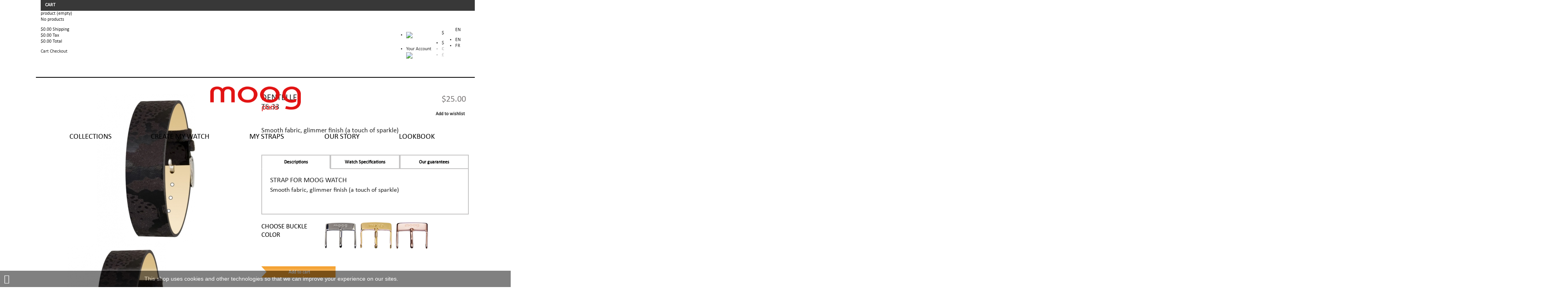

--- FILE ---
content_type: text/html; charset=utf-8
request_url: https://moog-paris.com/en/black/1079-ts-33.html
body_size: 18388
content:
<!DOCTYPE html PUBLIC "-//W3C//DTD XHTML 1.1//EN" "http://www.w3.org/TR/xhtml11/DTD/xhtml11.dtd">
<!--[if lt IE 7]> <html class="no-js lt-ie9 lt-ie8 lt-ie7 " lang="en"> <![endif]-->
<!--[if IE 7]><html class="no-js lt-ie9 lt-ie8 ie7" lang="en"> <![endif]-->
<!--[if IE 8]><html class="no-js lt-ie9 ie8" lang="en"> <![endif]-->
<!--[if gt IE 8]> <html class="no-js ie9" lang="en"> <![endif]-->

<html xmlns="http://www.w3.org/1999/xhtml" xml:lang="en">

	<head>

	<meta name="viewport" content="width=device-width,initial-scale=1" />
	<meta charset="UTF-8" />
	<title>Strap Dentelle watch - moog Paris</title>
	
			<meta name="description" content="Choose from the range of Strap Dentelle watches with latest designs available at affordable price from Moog-paris.com." />
	
			<meta name="keywords" content="moog paris watch strap band 18mm black fabric" />
	
	<meta name="robots" content="index,follow" />
	<meta http-equiv="Content-Type" content="application/xhtml+xml; charset=utf-8" />
	<meta http-equiv="content-language" content="en,fr" />
	<meta name="generator" content="PrestaShop" />
	<link rel="icon" type="image/vnd.microsoft.icon" href="/img/favicon-1.ico?1582492220" />
	<link rel="shortcut icon" type="image/x-icon" href="/img/favicon-1.ico?1582492220" />
	<link rel="publisher" href="https://plus.google.com/112563633569332570604"/>

		<script type="text/javascript">
			var baseDir = 'https://moog-paris.com/';
			var baseUri = 'https://moog-paris.com/';
			var static_token = '723eccb469fed1fbd01245d8b9250ea5';
			var token = '723eccb469fed1fbd01245d8b9250ea5';
			var priceDisplayPrecision = 2;
			var priceDisplayMethod = 0;
			var roundMode = 2;
		</script>

						<script type="text/javascript" src="/js/jquery/jquery-1.11.0.min.js"></script>
					<script type="text/javascript" src="/js/jquery/jquery-migrate-1.2.1.min.js"></script>
					<script type="text/javascript" src="/js/jquery/plugins/jquery.easing.js"></script>
					<script type="text/javascript" src="/js/tools.js"></script>
					<script type="text/javascript" src="/themes/moog/js/global.js"></script>
					<script type="text/javascript" src="/themes/moog/js/autoload/10-bootstrap.min.js"></script>
					<script type="text/javascript" src="/themes/moog/js/autoload/15-jquery.total-storage.min.js"></script>
					<script type="text/javascript" src="/themes/moog/js/autoload/15-jquery.uniform-modified.js"></script>
					<script type="text/javascript" src="/js/jquery/plugins/fancybox/jquery.fancybox.js"></script>
					<script type="text/javascript" src="/themes/moog/js/products-comparison.js"></script>
					<script type="text/javascript" src="/js/jquery/plugins/jquery.idTabs.js"></script>
					<script type="text/javascript" src="/js/jquery/plugins/jquery.scrollTo.js"></script>
					<script type="text/javascript" src="/js/jquery/plugins/jquery.serialScroll.js"></script>
					<script type="text/javascript" src="/js/jquery/plugins/bxslider/jquery.bxslider.js"></script>
					<script type="text/javascript" src="/themes/moog/js/tools.js"></script>
					<script type="text/javascript" src="/themes/moog/js/product.js"></script>
					<script type="text/javascript" src="/themes/moog/js/modules/blockcart/ajax-cart.js"></script>
					<script type="text/javascript" src="/modules/productscategory/js/productscategory.js"></script>
					<script type="text/javascript" src="/modules/mailalerts/js/mailalerts.js"></script>
					<script type="text/javascript" src="/modules/ganalytics/views/js/GoogleAnalyticActionLib.js"></script>
					<script type="text/javascript" src="/modules/proinstagramcarousel/js/proinstagramcarousel.js"></script>
					<script type="text/javascript" src="/modules/blockwishlist/js/ajax-wishlist.js"></script>
					<script type="text/javascript" src="/modules/ph_simpleblog/js/jquery.fitvids.js"></script>
					<script type="text/javascript" src="/modules/ph_simpleblog/js/jquery.bxslider.min.js"></script>
					<script type="text/javascript" src="/modules/ph_simpleblog/js/ph_simpleblog.js"></script>
					<script type="text/javascript" src="/modules/paypal/views/js/incontext.js"></script>
				
		<script type="text/javascript" src="/themes/moog/js/custom.js"></script>
	
	
<!-- Magic Zoom Plus Prestashop module version v5.9.1 [v1.6.46:v5.2.1] -->
<script type="text/javascript">window["mgctlbx$Pltm"] = "Prestashop";</script>
<link type="text/css" href="/modules/magiczoomplus/views/css/magiczoomplus.css" rel="stylesheet" media="screen" />
<link type="text/css" href="/modules/magiczoomplus/views/css/magiczoomplus.module.css" rel="stylesheet" media="screen" />
<script type="text/javascript" src="/modules/magiczoomplus/views/js/magiczoomplus.js"></script>
<script type="text/javascript" src="/modules/magiczoomplus/views/js/magictoolbox.utils.js"></script>
<script type="text/javascript">
	var mzOptions = {
		'zoomWidth':'auto',
		'zoomHeight':'auto',
		'zoomPosition':'right',
		'zoomDistance':15,
		'selectorTrigger':'click',
		'transitionEffect':true,
		'lazyZoom':false,
		'rightClick':false,
		'zoomMode':'zoom',
		'zoomOn':'hover',
		'upscale':true,
		'smoothing':true,
		'variableZoom':false,
		'zoomCaption':'off',
		'expand':'window',
		'expandZoomMode':'zoom',
		'expandZoomOn':'click',
		'expandCaption':true,
		'closeOnClickOutside':true,
		'cssClass':'',
		'hint':'once',
		'textHoverZoomHint':'Hover to zoom',
		'textClickZoomHint':'Click to zoom',
		'textExpandHint':'Click to expand',
		'textBtnClose':'Close',
		'textBtnNext':'Next',
		'textBtnPrev':'Previous'
	}
</script>
<script type="text/javascript">
	var mzMobileOptions = {
		'zoomMode':'zoom',
		'textHoverZoomHint':'Touch to zoom',
		'textClickZoomHint':'Double tap to zoom',
		'textExpandHint':'Tap to expand'
	}
</script>
<script type="text/javascript" src="/modules/magiczoomplus/views/js/common.js"></script>
<script type="text/javascript">
    var isPrestaShop15x = true;
    var isPrestaShop1541 = true;
    var isPrestaShop156x = true;
    var isPrestaShop16x = true;
    var isPrestaShop17x = false;
    var mEvent = 'click';
    var originalLayout = true;
    var useMagicScroll = false;
    var scrollItems = 3;
    var isProductMagicZoomReady = false;
    mzOptions['onZoomReady'] = function(id) {
        //console.log('MagicZoomPlus onZoomReady: ', id);
        if (id == 'MagicZoomPlusImageMainImage') {
            isProductMagicZoomReady = true;
        }
    }
    var allowHighlightActiveSelectorOnUpdate = true;
    mzOptions['onUpdate'] = function(id, oldA, newA) {
        if (allowHighlightActiveSelectorOnUpdate) {
            mtHighlightActiveSelector(newA);
        }
        allowHighlightActiveSelectorOnUpdate = true;
    }


</script>
<script type="text/javascript" src="/modules/magiczoomplus/views/js/product.js"></script>

<script type="text/javascript" src="/modules/magiczoomplus/views/js/switch.js"></script>

			<script type="text/javascript">
				(window.gaDevIds=window.gaDevIds||[]).push('d6YPbH');
				(function(i,s,o,g,r,a,m){i['GoogleAnalyticsObject']=r;i[r]=i[r]||function(){
				(i[r].q=i[r].q||[]).push(arguments)},i[r].l=1*new Date();a=s.createElement(o),
				m=s.getElementsByTagName(o)[0];a.async=1;a.src=g;m.parentNode.insertBefore(a,m)
				})(window,document,'script','//www.google-analytics.com/analytics.js','ga');
				ga('create', 'UA-41665086-1', 'auto');
				ga('require', 'ec');</script>





<style type="text/css">




</style>






<script type="text/javascript">



		 
		 


function amazonlogin(){
		  
		  		  	alert("Error: Please fill Amazon Client ID and Amazon Allowed Return URL in the module settings");
		  	
		 	return;
		 	
 }
 





document.addEventListener("DOMContentLoaded", function(event) {


$(document).ready(function() {


	    


	 var ph = '<div class="clear"></div><div class="wrap text-align-center fbloginblock-connects ">'+
	 
	 
			
	 '<div class="auth-page-txt-before-logins">Connect with:</div>'+
	 
			
	 
	 
	

                 

            
                
                    '<a  href="javascript:void(0)" ' +

                                    'class="facebook custom-social-button-all custom-social-button-2"'+
                
                
                                            'onclick="javascript:popupWin = window.open(\'https://moog-paris.com/index.php?fc=module&amp;module=fbloginblock&amp;controller=spmlogin&amp;typelogin=facebook\', \'login\', \'location,width=600,height=600,top=0\'); popupWin.focus();"'+
                                            'title="Facebook" ' +

                                '>'+


                                    '<i class="fa fa-facebook"></i>'+
                
                    '<\/a>&nbsp;'+
                
            



                 

            
                
                    '<a  href="javascript:void(0)" ' +

                                    'class="twitter custom-social-button-all custom-social-button-2"'+
                
                
                                            'onclick="javascript:popupWin = window.open(\'https://moog-paris.com/index.php?fc=module&amp;module=fbloginblock&amp;controller=spmlogin&amp;typelogin=twitter\', \'login\', \'location,width=600,height=600,top=0\'); popupWin.focus();"'+
                                            'title="Twitter" ' +

                                '>'+


                                    '<i class="fa fa-twitter"></i>'+
                
                    '<\/a>&nbsp;'+
                
            



                 

            



                 

            
                
                    '<a  href="javascript:void(0)" ' +

                                    'class="google custom-social-button-all custom-social-button-2"'+
                
                
                                            'onclick="javascript:popupWin = window.open(\'https://moog-paris.com/index.php?fc=module&amp;module=fbloginblock&amp;controller=spmlogin&amp;typelogin=login&amp;p=google\', \'login\', \'location,width=600,height=600,top=0\'); popupWin.focus();"'+
                                            'title="Google" ' +

                                '>'+


                                    '<i class="fa fa-google"></i>'+
                
                    '<\/a>&nbsp;'+
                
            



                 

            



                 

            
                
                    '<a  href="javascript:void(0)" ' +

                                    'class="yahoo custom-social-button-all custom-social-button-2"'+
                
                                    ' onclick="javascript:popupWin = window.open(\'https://moog-paris.com/index.php?fc=module&amp;module=fbloginblock&amp;controller=spmlogin&amp;typelogin=login&amp;p=yahoo\', \'openId\', \'location,width=600,height=600,top=0\');popupWin.focus();"'+
                                 '>'+


                                    '<i class="fa fa-yahoo"></i>'+
                
                    '<\/a>&nbsp;'+
                
            



                 

            



                 

            



                 

            



                 

            



                 

            



                 

            



                 

            



                 

            



                 

            



                 

            



    

	 	 
	 '<div class="auth-page-txt-info-block">You can use any of the login buttons above to automatically create an account on our shop.</div>'+
	 
	 	 
	 
	 
	 
	 
	 
	'<\/div>';

        	$('#login_form').parent('div').after(ph);
        





    
    


    
	    
	    
	
	
    });


});




		

	

</script>


<!-- Enable Facebook Pixels -->

<script>
!function(f,b,e,v,n,t,s){if(f.fbq)return;n=f.fbq=function(){n.callMethod?n.callMethod.apply(n,arguments):n.queue.push(arguments)};if(!f._fbq)f._fbq=n;n.push=n;n.loaded=!0;n.version='2.0';n.queue=[];t=b.createElement(e);t.async=!0;t.src=v;s=b.getElementsByTagName(e)[0];s.parentNode.insertBefore(t,s)}(window,document,'script','//connect.facebook.net/en_US/fbevents.js');
fbq('init', '1070795999633082');

// Code to avoid multiple pixels call
// Used to make it compatible with onepagecheckout
if (typeof window.pageview == 'undefined') {
    fbq('track', 'PageView');
}
window.pageview = 1;
</script>

<!-- End Enable Facebook Pixels --><!-- Add To cart Pixel Call -->

<script type="text/javascript">
$(document).ready(function() {
        
    $(document).on('click', '.ajax_add_to_cart_button', function(e){
        pixelCall(getpixelvalueslist($(this)));
    });
    $(document).on('click', '#add_to_cart button', function(e){
        pixelCall(getpixelvalue($(this)));
    });

    // 1.5.X versions
    $("#add_to_cart input").click(function() { 
        pixelCall(getpixelvalue($(this)));
    });
    function pixelCall(values) {

        fbq('track', 'AddToCart',values);

    }
    function getpixelvalueslist(object) {
        var iv = 0;
        if (typeof productPrice != 'undefined') {
            iv = productPrice
        } else {
            iv = object.parents('.ajax_block_product').find('.price:eq(0)').text().replace(/\D/g,'');
            iv = iv.slice(0,-2)+'.'+ iv.slice((iv.slice(0,-2).length));
        }
        values = {
            content_name : object.parents('.ajax_block_product').find('.product-name:eq(0)').attr('title'),
            value: iv,
            currency: 'USD',

            content_ids : [gup('id_product',object.attr('href'))],
            content_type: 'product',

        };
        return values;
    }
    function getpixelvalue(object) {
        var iv = 0;
        if (typeof productPrice != 'undefined') {
            iv = productPrice
        } else {
            iv = object.parents('#center_column').find('#our_price_display:eq(0)').text().replace(/\D/g,'');
            if (typeof iv == 'undefined') {
                iv = object.parents('#center_column').find('.price:eq(0)').text().replace(/\D/g,'');
            }
            iv = iv.slice(0,-2)+'.'+ iv.slice((iv.slice(0,-2).length));
        }
        values = {
            content_name : object.parents('#center_column').find('h1:eq(0)').text(),
            value: iv,
            currency: 'USD',

            content_ids : [$("#buy_block").find("input[name=id_product]:eq(0)").val()],
            content_type: 'product',

        };
        return values;
    }

    function gup( name, url ) {
        if (!url) url = location.href;
        name = name.replace(/[\[]/,"\\\[").replace(/[\]]/,"\\\]");
        var regexS = "[\\?&]"+name+"=([^&#]*)";
        var regex = new RegExp( regexS );
        var results = regex.exec( url );
        return results == null ? null : results[1];
    }
});
</script>

<!-- End Add to cart pixel call -->
    <!-- Registration Pixel Call -->
    <script type="text/javascript">
    $(document).ready(function() {
        if ($("#wishlist_button").length) {
            $("#wishlist_button").click(function(e) {
                trackWishlist();
            });
        }
        if ($("#wishlist_button_nopop").length) {
            $("#wishlist_button_nopop").click(function(e) {
                trackWishlist();
            });
        }
        if ($(".addToWishlist").length) {
            $(".addToWishlist").click(function(e) {
                trackWishlist();
            });
        }
        function trackWishlist() {
            fbq('track', 'AddToWishlist');
        }
    });
    </script>
    <!-- End Registration Pixel Call -->

<!-- Facebook Product Track -->

<script type="text/javascript">
$(document).ready(function() {
    var combination = '';
    if ($("#idCombination").length == 1) {
        combination = $("#idCombination").val();
        MutationObserver = window.MutationObserver || window.WebKitMutationObserver;
        
        var observer = new MutationObserver(function(mutations, observer) {
            // fired when a mutation occurs
            console.log(mutations, observer);
            var combi = $("#idCombination").val();
            console.log('Combination '+combination + ' combi '+ combi);
            if (combination != combi) {
                combination = combi;
                trackViewContent();
            }
        });
        
        // define what element should be observed by the observer
        // and what types of mutations trigger the callback
        observer.observe(document.getElementById("idCombination"), {
          subtree: true,
          attributes: true
          //...
        });
        $("#idCombination").change(function() {
            console.log('changed');

        });
    }
    
    trackViewContent();
    
    function trackViewContent() {
        fbq('track', 'ViewContent', {
            content_name : 'Dentelle',
            value : '25',
            currency :'USD',
       
                                                                        content_type : 'product',
                                        content_ids : ['' + '1079' + (combination != '' ? ''+combination : '')],
                                                
            });
    }
});
</script>

<!-- END Facebook Product Track -->

<script type="text/javascript">
						var checkCaptchaUrl ="/modules/eicaptcha/eicaptcha-ajax.php";
						var RecaptachKey = "6LeCT0cUAAAAAJ55nZlVoxuDZMXALYiFGN8C6FMJ";
						var RecaptchaTheme = "light";
					</script>
					<script src="https://www.google.com/recaptcha/api.js?onload=onloadCallback&render=explicit&hl=en" async defer></script>
					<script type="text/javascript" src="/modules/eicaptcha//views/js/eicaptcha-modules.js"></script><script defer type="text/javascript">/*
 *
 *  2007-2024 PayPal
 *
 *  NOTICE OF LICENSE
 *
 *  This source file is subject to the Academic Free License (AFL 3.0)
 *  that is bundled with this package in the file LICENSE.txt.
 *  It is also available through the world-wide-web at this URL:
 *  http://opensource.org/licenses/afl-3.0.php
 *  If you did not receive a copy of the license and are unable to
 *  obtain it through the world-wide-web, please send an email
 *  to license@prestashop.com so we can send you a copy immediately.
 *
 *  DISCLAIMER
 *
 *  Do not edit or add to this file if you wish to upgrade PrestaShop to newer
 *  versions in the future. If you wish to customize PrestaShop for your
 *  needs please refer to http://www.prestashop.com for more information.
 *
 *  @author 2007-2024 PayPal
 *  @author 202 ecommerce <tech@202-ecommerce.com>
 *  @copyright PayPal
 *  @license http://opensource.org/licenses/osl-3.0.php Open Software License (OSL 3.0)
 *
 */


    

function updateFormDatas()
{
	var nb = $('#quantity_wanted').val();
	var id = $('#idCombination').val();

	$('.paypal_payment_form input[name=quantity]').val(nb);
	$('.paypal_payment_form input[name=id_p_attr]').val(id);
}
	
$(document).ready( function() {
    
		var baseDirPP = baseDir.replace('http:', 'https:');
		
	if($('#in_context_checkout_enabled').val() != 1)
	{
        $(document).on('click','#payment_paypal_express_checkout', function() {
			$('#paypal_payment_form_cart').submit();
			return false;
		});
	}


	var jquery_version = $.fn.jquery.split('.');
	if(jquery_version[0]>=1 && jquery_version[1] >= 7)
	{
		$('body').on('submit',".paypal_payment_form", function () {
			updateFormDatas();
		});
	}
	else {
		$('.paypal_payment_form').live('submit', function () {
			updateFormDatas();
		});
	}

	function displayExpressCheckoutShortcut() {
		var id_product = $('input[name="id_product"]').val();
		var id_product_attribute = $('input[name="id_product_attribute"]').val();
		$.ajax({
			type: "GET",
			url: baseDirPP+'/modules/paypal/express_checkout/ajax.php',
			data: { get_qty: "1", id_product: id_product, id_product_attribute: id_product_attribute },
			cache: false,
			success: function(result) {
				if (result == '1') {
					$('#container_express_checkout').slideDown();
				} else {
					$('#container_express_checkout').slideUp();
				}
				return true;
			}
		});
	}

	$('select[name^="group_"]').change(function () {
		setTimeout(function(){displayExpressCheckoutShortcut()}, 500);
	});

	$('.color_pick').click(function () {
		setTimeout(function(){displayExpressCheckoutShortcut()}, 500);
	});

    if($('body#product').length > 0) {
        setTimeout(function(){displayExpressCheckoutShortcut()}, 500);
    }
	
	
			

	var modulePath = 'modules/paypal';
	var subFolder = '/integral_evolution';

	var fullPath = baseDirPP + modulePath + subFolder;
	var confirmTimer = false;
		
	if ($('form[target="hss_iframe"]').length == 0) {
		if ($('select[name^="group_"]').length > 0)
			displayExpressCheckoutShortcut();
		return false;
	} else {
		checkOrder();
	}

	function checkOrder() {
		if(confirmTimer == false)
			confirmTimer = setInterval(getOrdersCount, 1000);
	}

	});


</script>
<input type="hidden" id="paypal_mode" value="production">
<input type="hidden" id="paypal_merchant_id" value="D6NBCZJDXH2L8">
<input type="hidden" id="paypal_ssl_enabled" value="1"><script defer src="//www.paypalobjects.com/api/checkout.js"></script>  
	<meta name="google-site-verification" content="x0rHks8e8lc84Fo7hiFE5381FE2sw65rbgfF-JnEfVc" />
	<meta name="msvalidate.01" content="04B16682A0F245C80CC155E4D3B103F1" />



<!-- Latest compiled and minified CSS -->
<link rel="stylesheet" href="https://maxcdn.bootstrapcdn.com/bootstrap/3.3.7/css/bootstrap.min.css" integrity="sha384-BVYiiSIFeK1dGmJRAkycuHAHRg32OmUcww7on3RYdg4Va+PmSTsz/K68vbdEjh4u" crossorigin="anonymous">

<!-- Optional theme -->
<link rel="stylesheet" href="https://maxcdn.bootstrapcdn.com/bootstrap/3.3.7/css/bootstrap-theme.min.css" integrity="sha384-rHyoN1iRsVXV4nD0JutlnGaslCJuC7uwjduW9SVrLvRYooPp2bWYgmgJQIXwl/Sp" crossorigin="anonymous">

<!-- Latest compiled and minified JavaScript -->
<script src="https://maxcdn.bootstrapcdn.com/bootstrap/3.3.7/js/bootstrap.min.js" integrity="sha384-Tc5IQib027qvyjSMfHjOMaLkfuWVxZxUPnCJA7l2mCWNIpG9mGCD8wGNIcPD7Txa" crossorigin="anonymous"></script>
	
						<link href="/themes/moog/css/grid_prestashop.css" rel="stylesheet" type="text/css" media="all" />
					<link href="/themes/moog/css/global.css" rel="stylesheet" type="text/css" media="all" />
					<link href="/themes/moog/css/autoload/highdpi.css" rel="stylesheet" type="text/css" media="all" />
					<link href="/themes/moog/css/autoload/responsive-tables.css" rel="stylesheet" type="text/css" media="all" />
					<link href="/themes/moog/css/autoload/uniform.default.css" rel="stylesheet" type="text/css" media="all" />
					<link href="/js/jquery/plugins/fancybox/jquery.fancybox.css" rel="stylesheet" type="text/css" media="all" />
					<link href="/themes/moog/css/product.css" rel="stylesheet" type="text/css" media="all" />
					<link href="/js/jquery/plugins/bxslider/jquery.bxslider.css" rel="stylesheet" type="text/css" media="all" />
					<link href="/themes/moog/css/modules/blockcart/blockcart.css" rel="stylesheet" type="text/css" media="all" />
					<link href="/themes/moog/css/modules/productscategory/css/productscategory.css" rel="stylesheet" type="text/css" media="all" />
					<link href="/themes/moog/css/modules/blockuserinfo/blockuserinfo.css" rel="stylesheet" type="text/css" media="all" />
					<link href="/modules/blockviewed/blockviewed.css" rel="stylesheet" type="text/css" media="all" />
					<link href="/modules/sendtoafriend/sendtoafriend.css" rel="stylesheet" type="text/css" media="all" />
					<link href="/themes/moog/css/modules/blockcurrencies/blockcurrencies.css" rel="stylesheet" type="text/css" media="all" />
					<link href="/themes/moog/css/modules/blocklanguages/blocklanguages.css" rel="stylesheet" type="text/css" media="all" />
					<link href="/modules/mailalerts/css/mailalerts.css" rel="stylesheet" type="text/css" media="all" />
					<link href="/modules/proinstagramcarousel/css/proinstagramcarousel.css" rel="stylesheet" type="text/css" media="all" />
					<link href="/modules/themeconfigurator/css/hooks.css" rel="stylesheet" type="text/css" media="all" />
					<link href="/modules/blocknewsletter/blocknewsletter.css" rel="stylesheet" type="text/css" media="all" />
					<link href="/modules/blockwishlist/blockwishlist.css" rel="stylesheet" type="text/css" media="all" />
					<link href="/modules/fbloginblock/views/css/font-awesome.min.css" rel="stylesheet" type="text/css" media="all" />
					<link href="/modules/fbloginblock/views/css/fbloginblock.css" rel="stylesheet" type="text/css" media="all" />
					<link href="/modules/fbloginblock/views/css/blocks-fbloginblock.css" rel="stylesheet" type="text/css" media="all" />
					<link href="/modules/ph_simpleblog/css/jquery.bxslider.css" rel="stylesheet" type="text/css" media="all" />
					<link href="/modules/ph_simpleblog/css/font-awesome.css" rel="stylesheet" type="text/css" media="all" />
					<link href="/modules/ph_simpleblog/css/ph_simpleblog.css" rel="stylesheet" type="text/css" media="all" />
					<link href="/modules/ph_simpleblog/css/custom.css" rel="stylesheet" type="text/css" media="all" />
					<link href="/themes/moog/css/modules/blockmyaccountfooter/blockmyaccount.css" rel="stylesheet" type="text/css" media="all" />
					<link href="/modules/paypal/views/css/paypal.css" rel="stylesheet" type="text/css" media="all" />
					<link href="/themes/moog/css/product_list.css" rel="stylesheet" type="text/css" media="all" />
				
	<script type="text/javascript" src="/themes/moog/js/modules/blocktopmenu/js/hoverIntent.js"></script>
	<script type="text/javascript" src="/themes/moog/js/modules/blocktopmenu/js/superfish-modified.js"></script>
	<script type="text/javascript" src="/themes/moog/js/modules/blocktopmenu/js/blocktopmenu.js"></script>
	<script type="text/javascript" src="/themes/moog/js/scrollbar/jquery.custom-scrollbar.js"></script>
	<style src="/themes/moog/js/scrollbar/jquery.custom-scrollbar.css"></style>
	
	<script> 
		$(document).ready(function() {	
			if($('div#header_user span.ajax_cart_quantity').text()>0){
				$('div#header_user span.ajax_cart_quantity').css('display','inherit');
			}
			});	
	</script>
	</head>


	<body id="product" class="product id cat lang-1 mt-ps-16x">
  
	
		
		<div id="page" class="container clearfix">
		<!-- Header -->
			<div id="header" class="grid_10 alpha omega">
				<div id="header_top"><div id="header_top_main">
<!-- Block languages module -->
<div id="languages_block_top">
	<div id="countries">
	
			<p class="selected_language">
			EN
			
		</p>
		 
		<ul id="first-languages" class="countries_ul">
					<li class="selected_language">
								EN
						</li>
					<li >
																<a href="https://moog-paris.com/fr/black/1079-ts-33.html" title="FR">
												FR
							</a>
						</li>
				</ul>
	</div>
</div>

<script type="text/javascript">
$(document).ready(function () {
	$("#countries").mouseover(function(){
		$(this).addClass("countries_hover");
		$(".countries_ul").addClass("countries_ul_hover");
	});
	$("#countries").mouseout(function(){
		$(this).removeClass("countries_hover");
		$(".countries_ul").removeClass("countries_ul_hover");
	});

});
</script>
<!-- /Block languages module -->

<!-- Block currencies module -->
<script type="text/javascript">
$(document).ready(function () {
	$("#setCurrency").mouseover(function(){
		$(this).addClass("countries_hover");
		$(".currencies_ul").addClass("currencies_ul_hover");
	});
	$("#setCurrency").mouseout(function(){
		$(this).removeClass("countries_hover");
		$(".currencies_ul").removeClass("currencies_ul_hover");
	});

	$('ul#first-currencies li:not(.selected)').css('opacity', 0.3);
	$('ul#first-currencies li:not(.selected)').hover(function(){
		$(this).css('opacity', 1);
	}, function(){
		$(this).css('opacity', 0.3);
	});
});
</script>

<div id="currencies_block_top">
	<form id="setCurrency" action="/en/black/1079-ts-33.html" method="post">
		<p id="idcurrency1">
			<input type="hidden" name="id_currency" id="id_currency" value=""/>
			<input type="hidden" name="SubmitCurrency" value="" />
			 $ 
		</p> 
		<ul id="first-currencies" class="currencies_ul">
							<li class="selected">
					<a href="javascript:setCurrency(1);" title="Dollar" rel="nofollow">$</a>
				</li>
							<li >
					<a href="javascript:setCurrency(2);" title="Euros" rel="nofollow"> €</a>
				</li>
							<li >
					<a href="javascript:setCurrency(3);" title="Pound" rel="nofollow">£</a>
				</li>
					</ul>
	</form>
</div>
<!-- /Block currencies module -->

<!-- Block user information module HEADER -->
<div id="header_user" >
	<ul id="header_nav">
				<li id="shopping_cart">
			<a href="https://moog-paris.com/en/order" title="View my shopping cart" rel="nofollow">
			<p>
			<img src="/themes/moog/modules/blockuserinfo/cart.png">
	<div class="carttext">	<span class="ajax_cart_quantity ">0</span>
			<!--		<span class="ajax_cart_product_txt ">Product</span>
			<span class="ajax_cart_product_txt_s ">Products</span>
			</div> -->
			</p>
			</a>
			
		</li>
				<li id="your_account"><a href="https://moog-paris.com/en/my-account" title="View my customer account" rel="nofollow">Your Account</a></li>
	</ul> 
		 
		  
	<p id="header_user_info">
			<a href="https://moog-paris.com/en/my-account" title="Login to your customer account" class="login" rel="nofollow"><img src="/themes/moog/modules/blockuserinfo/login.png"></a>
			</p>
</div>
<!-- /Block user information module HEADER -->
<script type="text/javascript">
var CUSTOMIZE_TEXTFIELD = 1;
var img_dir = 'https://moog-paris.com/themes/moog/img/';
var customizationIdMessage = 'Customization #';
var removingLinkText = 'remove this product from my cart';
var freeShippingTranslation = 'Free shipping!';
var freeProductTranslation = 'Free!';
var delete_txt = 'Delete';
var generated_date = 1769118972;
</script>
<!-- MODULE Block cart -->
<div id="cart_block" class="block exclusive">
	<p class="title_block">
		<a href="https://moog-paris.com/en/order" title="View my shopping cart" rel="nofollow">Cart
				<span id="block_cart_expand" class="hidden">&nbsp;</span>
		<span id="block_cart_collapse" >&nbsp;</span>
		</a>
	</p>
	<div class="block_content">
	<!-- block summary -->
	<div id="cart_block_summary" class="collapsed">
		<span class="ajax_cart_quantity" style="display:none;">0</span>
		<span class="ajax_cart_product_txt_s" style="display:none">products</span>
		<span class="ajax_cart_product_txt" >product</span>
		<span class="ajax_cart_total" style="display:none">
					</span>
		<span class="ajax_cart_no_product" >(empty)</span>
		<span class="drop_arrow"></span>
	</div>
	<!-- block list of products -->
	<div id="cart_block_list" class="expanded">
		<div class="clr"></div>
		<p class="cart_block_no_products" id="cart_block_no_products">No products</p>
		<table id="vouchers" style="display:none;">
			<tbody>
								<tr class="bloc_cart_voucher">
						<td>&nbsp;</td>
					</tr>
						</tbody>
		</table>
		<div id="cart-bottom"></div>
		<p id="cart-prices">
			<span id="cart_block_shipping_cost" class="ajax_cart_shipping_cost">$0.00</span>
			<span>Shipping</span>
			<br/>
										<span id="cart_block_tax_cost" class="price ajax_cart_tax_cost">$0.00</span>
				<span>Tax</span>
				<br/>
						<span id="cart_block_total" class="ajax_block_cart_total">$0.00</span>
			<span>Total</span>
		</p>
				<p id="cart-buttons">
			<a href="https://moog-paris.com/en/order" class="view_cart" title="View my shopping cart" rel="nofollow">Cart</a>			<a href="https://moog-paris.com/en/order" id="button_order_cart" class="" title="Checkout" rel="nofollow">Checkout</a>
		</p>
	</div>
	</div>
</div>
<!-- /MODULE Block cart -->	
	<!-- Menu -->
	<div class="sf-contener clearfix">
		<ul class="sf-menu clearfix">
			<li><a href="https://moog-paris.com/en/6-collections" title="Collections">Collections</a><ul><li><a href="https://moog-paris.com/en/9-ronde" title="Ronde">Ronde</a><ul><li><a href="https://moog-paris.com/en/81-dome" title="Dome">Dome</a></li><li><a href="https://moog-paris.com/en/82-round" title="Round">Round</a></li><li><a href="https://moog-paris.com/en/80-classy" title="Classy">Classy</a></li><li><a href="https://moog-paris.com/en/155-arc-de-triomphe" title="Arc  de Triomphe">Arc  de Triomphe</a></li><li><a href="https://moog-paris.com/en/86-sunshine" title="Sunshine">Sunshine</a></li><li><a href="https://moog-paris.com/en/85-zoom" title="Zoom">Zoom</a></li></ul></li><li><a href="https://moog-paris.com/en/182-ronde-art-deco" title="Ronde Art-Deco">Ronde Art-Deco</a></li><li><a href="https://moog-paris.com/en/181-mignon" title="Mignon">Mignon</a></li><li><a href="https://moog-paris.com/en/180-dome" title="Dome">Dome</a></li><li><a href="https://moog-paris.com/en/185-zoom" title="Zoom">Zoom</a></li><li><a href="https://moog-paris.com/en/184-sunshine" title="Sunshine">Sunshine</a></li></ul></li><li><a href="https://moog-paris.com/en/3-my-watch" title="Create My Watch">Create My Watch</a><ul><li><a href="https://moog-paris.com/en/11-step-1-step-2-step-3-watches-head-cyo" title="Step 1, Step 2 & Step 3 - Watches Head - CYO">Step 1, Step 2 & Step 3 - Watches Head - CYO</a><ul><li><a href="https://moog-paris.com/en/12-dome-28-x-20-mm" title="Dome - 28 x 20 mm">Dome - 28 x 20 mm</a><ul><li><a href="https://moog-paris.com/en/28-stainless-steel" title="Stainless Steel">Stainless Steel</a></li><li><a href="https://moog-paris.com/en/33-gold" title="Gold">Gold</a></li><li><a href="https://moog-paris.com/en/34-rose-gold" title="Rose Gold">Rose Gold</a></li><li><a href="https://moog-paris.com/en/32-black-steel" title="Black Steel">Black Steel</a></li><li><a href="https://moog-paris.com/en/29-rose-gold-black" title="Rose Gold & Black">Rose Gold & Black</a></li></ul></li><li><a href="https://moog-paris.com/en/13-ronde-40mm" title="Ronde - 40mm">Ronde - 40mm</a><ul><li><a href="https://moog-paris.com/en/23-stainless-steel" title="Stainless Steel">Stainless Steel</a></li><li><a href="https://moog-paris.com/en/24-gold" title="Gold">Gold</a></li><li><a href="https://moog-paris.com/en/25-black-rose-gold" title="Black & Rose Gold">Black & Rose Gold</a></li><li><a href="https://moog-paris.com/en/26-black-steel" title="Black Steel">Black Steel</a></li><li><a href="https://moog-paris.com/en/27-rose-gold" title="Rose Gold">Rose Gold</a></li></ul></li><li><a href="https://moog-paris.com/en/14-sunshine-40mm" title="Sunshine - 40mm">Sunshine - 40mm</a><ul><li><a href="https://moog-paris.com/en/19-stainless-steel" title="Stainless Steel">Stainless Steel</a></li><li><a href="https://moog-paris.com/en/20-black-steel" title="Black Steel">Black Steel</a></li><li><a href="https://moog-paris.com/en/21-gold" title="Gold">Gold</a></li><li><a href="https://moog-paris.com/en/22-rose-gold" title="Rose Gold">Rose Gold</a></li></ul></li><li><a href="https://moog-paris.com/en/15-zoom-27mm" title="Zoom - 27mm">Zoom - 27mm</a><ul><li><a href="https://moog-paris.com/en/16-stainless-steel" title="Stainless Steel">Stainless Steel</a></li><li><a href="https://moog-paris.com/en/17-gold" title="Gold">Gold</a></li><li><a href="https://moog-paris.com/en/18-rose-gold" title="Rose Gold">Rose Gold</a></li></ul></li><li><a href="https://moog-paris.com/en/111-mignon-36mm" title="Mignon - 36mm">Mignon - 36mm</a><ul><li><a href="https://moog-paris.com/en/113-stainless-steel" title="Stainless Steel">Stainless Steel</a></li><li><a href="https://moog-paris.com/en/114-gold" title="Gold">Gold</a></li><li><a href="https://moog-paris.com/en/115-rose-gold" title="Rose Gold">Rose Gold</a></li></ul></li><li><a href="https://moog-paris.com/en/112-dome-diamond" title="Dome Diamond">Dome Diamond</a><ul><li><a href="https://moog-paris.com/en/116-stainless-steel" title="Stainless Steel">Stainless Steel</a></li></ul></li></ul></li><li><a href="https://moog-paris.com/en/35-straps" title="My Straps">My Straps</a><ul><li><a href="https://moog-paris.com/en/39-red" title="Red">Red</a></li><li><a href="https://moog-paris.com/en/36-black" title="Black">Black</a></li><li><a href="https://moog-paris.com/en/37-blue" title="Blue">Blue</a></li><li><a href="https://moog-paris.com/en/38-gold" title="Gold">Gold</a></li><li><a href="https://moog-paris.com/en/41-beige" title="Beige">Beige</a></li><li><a href="https://moog-paris.com/en/42-pink" title="Pink">Pink</a></li><li><a href="https://moog-paris.com/en/44-brown" title="Brown">Brown</a></li><li><a href="https://moog-paris.com/en/46-eclectic" title="Eclectic">Eclectic</a></li><li><a href="https://moog-paris.com/en/47-green" title="Green">Green</a></li><li><a href="https://moog-paris.com/en/48-orange" title="Orange">Orange</a></li><li><a href="https://moog-paris.com/en/49-purple" title="Purple">Purple</a></li><li><a href="https://moog-paris.com/en/50-silver2" title="Silver">Silver</a></li><li><a href="https://moog-paris.com/en/51-white" title="White">White</a></li><li><a href="https://moog-paris.com/en/52-yellow" title="Yellow">Yellow</a></li></ul></li></ul></li><li><a href="https://moog-paris.com/en/35-straps" title="My Straps">My Straps</a><ul><li><a href="https://moog-paris.com/en/39-red" title="Red">Red</a></li><li><a href="https://moog-paris.com/en/36-black" title="Black">Black</a></li><li><a href="https://moog-paris.com/en/37-blue" title="Blue">Blue</a></li><li><a href="https://moog-paris.com/en/38-gold" title="Gold">Gold</a></li><li><a href="https://moog-paris.com/en/41-beige" title="Beige">Beige</a></li><li><a href="https://moog-paris.com/en/42-pink" title="Pink">Pink</a></li><li><a href="https://moog-paris.com/en/44-brown" title="Brown">Brown</a></li><li><a href="https://moog-paris.com/en/46-eclectic" title="Eclectic">Eclectic</a></li><li><a href="https://moog-paris.com/en/47-green" title="Green">Green</a></li><li><a href="https://moog-paris.com/en/48-orange" title="Orange">Orange</a></li><li><a href="https://moog-paris.com/en/49-purple" title="Purple">Purple</a></li><li><a href="https://moog-paris.com/en/50-silver2" title="Silver">Silver</a></li><li><a href="https://moog-paris.com/en/51-white" title="White">White</a></li><li><a href="https://moog-paris.com/en/52-yellow" title="Yellow">Yellow</a></li></ul></li><li><a href="https://moog-paris.com/en/content/32-our-story" title="Our Story">Our Story</a></li>
<li><a href="https://moog-paris.com/en/content/category/6-lookbook" title="Lookbook">Lookbook</a><ul><li ><a href="https://moog-paris.com/en/content/55-spirit-of-the-sea">spirit of the sea</a></li><li ><a href="https://moog-paris.com/en/content/41-nightday-with-swarovski-in-purse">Night&Day with Swarovski in a purse</a></li><li ><a href="https://moog-paris.com/en/content/47-la-ronde-115-in-black-and-yellow">La Ronde 115 in black and yellow</a></li><li ><a href="https://moog-paris.com/en/content/53-hannah-and-sunshine-004">Hannah and her Sunshine 004</a></li><li ><a href="https://moog-paris.com/en/content/77-moog-paris-arc-de-triomphe-limited-edition-m1789">Moog Paris Arc de Triomphe - Limited edition m1789</a></li><li ><a href="https://moog-paris.com/en/content/93-m41681-004-mignon">M41681-004 Mignon</a></li><li ><a href="https://moog-paris.com/en/content/80-m41671-017-ronde-vogue">M41671-017 RONDE VOGUE</a></li><li ><a href="https://moog-paris.com/en/content/79-m41671-016-ronde-vogue">M41671-016 RONDE VOGUE</a></li><li ><a href="https://moog-paris.com/en/content/81--m41671-018-ronde-vogue"> M41671-018 RONDE VOGUE</a></li><li ><a href="https://moog-paris.com/en/content/78-m46184-006-caresse">m46184-006 Caresse</a></li><li ><a href="https://moog-paris.com/en/content/83-m41671-118-ronde-vogue">M41671-118 RONDE VOGUE</a></li><li ><a href="https://moog-paris.com/en/content/82-m41671-117-ronde-vogue">M41671-117 RONDE VOGUE</a></li><li ><a href="https://moog-paris.com/en/content/85-m41671-118-ronde-vogue">M41671-118 RONDE VOGUE</a></li><li ><a href="https://moog-paris.com/en/content/86-m41671-119-ronde-vogue">M41671-119 RONDE VOGUE</a></li><li ><a href="https://moog-paris.com/en/content/88-m41671-301-ronde-art-deco">M41671-301 Ronde Art-deco</a></li><li ><a href="https://moog-paris.com/en/content/84--m41671-118-ronde-vogue">  M41671-118 RONDE VOGUE</a></li><li ><a href="https://moog-paris.com/en/content/94-m44734-001-time-keeper">M44734-001 Time Keeper</a></li><li ><a href="https://moog-paris.com/en/content/87--m41671-206-ronde-art-deco"> M41671-206 Ronde Art-deco</a></li><li ><a href="https://moog-paris.com/en/content/89-m41681-001-mignon">M41681-001 Mignon</a></li><li ><a href="https://moog-paris.com/en/content/91-m41681-003-mignon">M41681-003 Mignon</a></li><li ><a href="https://moog-paris.com/en/content/90-m41681-001-mignon">M41681-001 Mignon</a></li><li ><a href="https://moog-paris.com/en/content/96-m45462-009-night-day">M45462-009 Night & Day</a></li><li ><a href="https://moog-paris.com/en/content/95-m45011-001-dome-diamond">M45011-001 Dome Diamond</a></li><li ><a href="https://moog-paris.com/en/content/92--m41681-004-mignon"> M41681-004 Mignon</a></li><li ><a href="https://moog-paris.com/en/content/99-moog-paris-01047-amoureuse">Moog Paris 01047 amoureuse</a></li><li ><a href="https://moog-paris.com/en/content/97-m45522-005-huit">M45522-005 Huit</a></li><li ><a href="https://moog-paris.com/en/content/98--m45562-005-night-day-vogue"> M45562-005 Night & Day Vogue</a></li><li ><a href="https://moog-paris.com/en/content/100-m41681-002">M41681-002</a></li><li ><a href="https://moog-paris.com/en/content/101-m41671-018-ronde-vogue">M41671-018 Ronde Vogue</a></li><li ><a href="https://moog-paris.com/en/content/102-m41671-016-ronde-vogue">M41671-016 	Ronde Vogue</a></li></ul></li>

		</ul>
	</div>
	<!--/ Menu -->
	<script type="text/javascript">

$(document).ready(function () {
	$(".sf-menu li").each(function() {
		$(this).hover(function() {	$(this).siblings().stop().fadeTo("slow",0.5);},function() {$(this).siblings().stop().fadeTo("slow",1);});
	});
}) 

</script>

</div></div>
				<div id="header_main">
					<a id="header_logo" href="http://moog-paris.com/" title="moog Paris">
						<img class="logo" src="https://moog-paris.com/img/moog-logo-14758398381.jpg" alt="moog Paris"/>
					</a>
                </div>
			</div>
		<div id="columns" class="grid_9 alpha omega clearfix grid_main">
	


		 		<div id="header_cat">
					<div ><a href="/9-time-to-change">Time to Change</a></div>
					<div ><a href="/73-night-day">Night & Day</a></div>
					<div ><a href="/8-fashionista">Fashionista</a></div>
					<div ><a href="/54-outlet">Outlet</a></div>
									</div>
				
<div class="product-main">



<script type="text/javascript">
// <![CDATA[

// PrestaShop internal settings
var currencySign = '$';
var currencyRate = '1.172605';
var currencyFormat = '1';
var currencyBlank = '0';
var taxRate = 0;
var jqZoomEnabled = false;

//JS Hook
var oosHookJsCodeFunctions = new Array();

// Parameters
var id_product = '1079';
var productHasAttributes = true;
var quantitiesDisplayAllowed = true;
var quantityAvailable = 8;
var allowBuyWhenOutOfStock = false;
var availableNowValue = '';
var availableLaterValue = '';
var productPriceTaxExcluded = 25 - 0.000000;
var productBasePriceTaxExcluded = 18.950000 - 0.000000;

var reduction_percent = 0;
var reduction_price = 0;
var specific_price = 25.000000;
var product_specific_price = new Array();
	product_specific_price['id_specific_price'] = '363';
	product_specific_price['id_specific_price_rule'] = '0';
	product_specific_price['id_cart'] = '0';
	product_specific_price['id_product'] = '1079';
	product_specific_price['id_shop'] = '0';
	product_specific_price['id_shop_group'] = '0';
	product_specific_price['id_currency'] = '1';
	product_specific_price['id_country'] = '0';
	product_specific_price['id_group'] = '0';
	product_specific_price['id_customer'] = '0';
	product_specific_price['id_product_attribute'] = '0';
	product_specific_price['price'] = '25.000000';
	product_specific_price['from_quantity'] = '1';
	product_specific_price['reduction'] = '0.000000';
	product_specific_price['reduction_tax'] = '1';
	product_specific_price['reduction_type'] = 'amount';
	product_specific_price['from'] = '0000-00-00 00:00:00';
	product_specific_price['to'] = '0000-00-00 00:00:00';
	product_specific_price['score'] = '40';
var specific_currency = true;
var group_reduction = '0';
var default_eco_tax = 0.000000;
var ecotaxTax_rate = 0;
var currentDate = '2026-01-22 22:56:12';
var maxQuantityToAllowDisplayOfLastQuantityMessage = 3;
var noTaxForThisProduct = true;
var displayPrice = 0;
var productReference = 'TS-33';
var productAvailableForOrder = '1';
var productShowPrice = '1';
var productUnitPriceRatio = '0.000000';
var idDefaultImage = 1532;
var stock_management = 1;
		

var productPriceWithoutReduction = '25';
var productPrice = '25';

// Customizable field
var img_ps_dir = 'https://moog-paris.com/img/';
var customizationFields = new Array();
		customizationFields[0] = new Array();
	customizationFields[0][0] = 'img0';
	customizationFields[0][1] = 0;

// Images
var img_prod_dir = 'https://moog-paris.com/img/p/';
var combinationImages = new Array();

			combinationImages[777] = new Array();
					combinationImages[777][0] = 1532;
					combinationImages[778] = new Array();
					combinationImages[778][0] = 2683;
					combinationImages[779] = new Array();
					combinationImages[779][0] = 2684;
			
combinationImages[0] = new Array();
			combinationImages[0][0] = 1532;
			combinationImages[0][1] = 2683;
			combinationImages[0][2] = 2684;
			combinationImages[0][3] = 2685;
	
// Translations
var doesntExist = 'This combination does not exist for this product. Please select another combination.';
var doesntExistNoMore = 'This product is no longer in stock';
var doesntExistNoMoreBut = 'with those attributes but is available with others.';
var uploading_in_progress = 'Uploading in progress, please be patient.';
var fieldRequired = 'Please fill in all the required fields before saving your customization.';
	// Combinations
			var specific_price_combination = new Array();
		var available_date = new Array();
		specific_price_combination['reduction_percent'] = 0;
		specific_price_combination['reduction_price'] = 0.000000;
		specific_price_combination['price'] = 25;
		specific_price_combination['reduction_type'] = 'amount';
		specific_price_combination['id_product_attribute'] = 0;
		available_date['date'] = '';
		available_date['date_formatted'] = '';

		addCombination(777, new Array('102'), 3, 0, 0, 1532, 'TS-33', 0, 1, available_date, specific_price_combination);
			var specific_price_combination = new Array();
		var available_date = new Array();
		specific_price_combination['reduction_percent'] = 0;
		specific_price_combination['reduction_price'] = 0.000000;
		specific_price_combination['price'] = 25.000000;
		specific_price_combination['reduction_type'] = 'amount';
		specific_price_combination['id_product_attribute'] = 0;
		available_date['date'] = '';
		available_date['date_formatted'] = '';

		addCombination(778, new Array('103'), 2, 0, 0, 2683, 'TS-33G', 0, 1, available_date, specific_price_combination);
			var specific_price_combination = new Array();
		var available_date = new Array();
		specific_price_combination['reduction_percent'] = 0;
		specific_price_combination['reduction_price'] = 0.000000;
		specific_price_combination['price'] = 25.000000;
		specific_price_combination['reduction_type'] = 'amount';
		specific_price_combination['id_product_attribute'] = 0;
		available_date['date'] = '';
		available_date['date_formatted'] = '';

		addCombination(779, new Array('104'), 3, 0, 0, 2684, 'TS-33RG', 0, 1, available_date, specific_price_combination);
	
	// Combinations attributes informations
	var attributesCombinations = new Array();
			tabInfos = new Array();
		tabInfos['id_attribute'] = '103';
		tabInfos['attribute'] = 'gold';
		tabInfos['group'] = 'buckle_color';
		tabInfos['id_attribute_group'] = '10';
		attributesCombinations.push(tabInfos);
			tabInfos = new Array();
		tabInfos['id_attribute'] = '104';
		tabInfos['attribute'] = 'rose_gold';
		tabInfos['group'] = 'buckle_color';
		tabInfos['id_attribute_group'] = '10';
		attributesCombinations.push(tabInfos);
			tabInfos = new Array();
		tabInfos['id_attribute'] = '102';
		tabInfos['attribute'] = 'silver';
		tabInfos['group'] = 'buckle_color';
		tabInfos['id_attribute_group'] = '10';
		attributesCombinations.push(tabInfos);
	//]]>
</script>
 

<div id="primary_block" class="clearfix">

	
	
	<!-- right infos-->
	<div id="pb-right-column" class="col-xs-12 col-sm-6 col-md-6 col-lg-6">
		<!-- product img-->
		<div id="image-block"><div class="hidden-important">
					<span id="view_full_size">
				<img src="https://moog-paris.com/1532-large_default/ts-33.jpg" title="Dentelle" alt="Dentelle" id="bigpic" width="375" height="375"/>
				<span class="span_link">Maximize</span>
			</span>

				</div><!-- Begin magiczoomplus -->
<div class="MagicToolboxContainer selectorsBottom minWidth">
    <style>
div.MagicToolboxSelectorsContainer .selector-max-height {
    max-height: 60px !important;
    max-width: 60px !important;
}
</style><div class="magic-slide mt-active" data-magic-slide="zoom"><a id="MagicZoomPlusImageMainImage"  class="MagicZoom" href="https://moog-paris.com/1532-thickbox_default/ts-33.jpg" title="Dentelle" data-options="zoomPosition:inner;"><img itemprop="image" src="https://moog-paris.com/1532-large_default/ts-33.jpg"   alt="Dentelle" /></a><div class="MagicToolboxMessage"></div></div><div class="magic-slide" data-magic-slide="360"></div></div>
<!-- End magiczoomplus -->
</div>
		<div class="product_shadow"></div>
				<!-- thumbnails -->
		<div id="views_block" class="clearfix ">
		<span class="view_scroll_spacer"><a id="view_scroll_left" class="hidden" title="Other views" href="javascript:{}">Previous</a></span>		<div id="thumbs_list">
			<ul id="thumbs_list_frame">
																																	<li id="thumbnail_1532">
						<a class="magictoolbox-selector active-selector" data-thumb-id="1532" onclick="return false;" data-magic-slide-id="zoom" data-zoom-id="MagicZoomPlusImageMainImage" href="https://moog-paris.com/1532-thickbox_default/ts-33.jpg"  data-image="https://moog-paris.com/1532-large_default/ts-33.jpg"><img id="thumb_1532" src="https://moog-paris.com/1532-small_default/ts-33.jpg"  alt="" /></a>
					</li>
																														<li id="thumbnail_2683">
						<a class="magictoolbox-selector" data-thumb-id="2683" onclick="return false;" data-magic-slide-id="zoom" data-zoom-id="MagicZoomPlusImageMainImage" href="https://moog-paris.com/2683-thickbox_default/ts-33.jpg"  data-image="https://moog-paris.com/2683-large_default/ts-33.jpg"><img id="thumb_2683" src="https://moog-paris.com/2683-small_default/ts-33.jpg"  alt="" /></a>
					</li>
																														<li id="thumbnail_2684">
						<a class="magictoolbox-selector" data-thumb-id="2684" onclick="return false;" data-magic-slide-id="zoom" data-zoom-id="MagicZoomPlusImageMainImage" href="https://moog-paris.com/2684-thickbox_default/ts-33.jpg"  data-image="https://moog-paris.com/2684-large_default/ts-33.jpg"><img id="thumb_2684" src="https://moog-paris.com/2684-small_default/ts-33.jpg"  alt="" /></a>
					</li>
																														<li id="thumbnail_2685">
						<a class="magictoolbox-selector" data-thumb-id="2685" onclick="return false;" data-magic-slide-id="zoom" data-zoom-id="MagicZoomPlusImageMainImage" href="https://moog-paris.com/2685-thickbox_default/ts-33.jpg"  data-image="https://moog-paris.com/2685-large_default/ts-33.jpg"><img id="thumb_2685" src="https://moog-paris.com/2685-small_default/ts-33.jpg"  alt="" /></a>
					</li>
										</ul>
<script type="text/javascript">
    //NOTE: to display video thumbnails
    var videoThumbIDs = [];
    if (typeof(combinationImages) != "undefined") {
        for (var combId in combinationImages) {
            
        }
    }
</script>
		</div>
		<a id="view_scroll_right" title="Other views" href="javascript:{}">Next</a>		</div>
				<p class="resetimg clear"><span id="wrapResetImages" style="display: none;"><img src="https://moog-paris.com/themes/moog/img/icon/cancel_11x13.gif" alt="Cancel" width="11" height="13"/> <a id="resetImages" href="https://moog-paris.com/en/black/1079-ts-33.html" onclick="$('span#wrapResetImages').hide('slow');return (false);">Display all pictures</a></span></p>		<div id="social_share"><div class="share-box">
<span class='st_facebook_large' displayText='Facebook'></span>
<span class='st_googleplus_large' displayText='Google +'></span>
<span class='st_instagram_large' displayText='Instagram Badge' st_username='moog.paris'></span>
<span class='st_pinterest_large' displayText='Pinterest'></span>
<span class='st_twitter_large' displayText='Tweet'></span>
<span class='st_email_large' displayText='Email'></span>
</div>
		</div>
<script type="text/javascript">var switchTo5x=true;</script>
<script type="text/javascript" src="https://ws.sharethis.com/button/buttons.js"></script>
<script type="text/javascript">stLight.options('publisher: "c896bec1-64af-49a6-a7d2-dccaf8a1bff2", doNotHash: false, doNotCopy: false, hashAddressBar: true');</script>
	</div>

	<!-- left infos-->
	<div id="pb-left-column"  class="col-xs-12 col-sm-6 col-md-6 col-lg-6">
		<div id="box_left">

		<h1>Dentelle</h1>
		<p id="product_reference">
			<span class="editable">TS-33</span>
		</p>
		<div id="short_desc"><p>Smooth fabric, glimmer finish (a touch of sparkle)</p></div>
		<div class="content_prices clearfix">
			<!-- prices -->
			
			
			<div class="price">
			
			<p id="old_price">
								<span id="old_price_display"></span>
					<!--  -->
						</p>
				<p class="our_price_display">
									<span id="our_price_display">$25.00</span>
					<!---->
								</p>
			<p id="reduction_percent"  style="display:none;"><span id="reduction_percent_display"></span></p>
			
			<p id="reduction_amount"  style="display:none">
				<span id="reduction_amount_display">
								</span>
			</p>
											</div>
												
							
			
<p class="buttons_bottom_block no-print">
	<a id="wishlist_button" href="#" onclick="WishlistCart('wishlist_block_list', 'add', '1079', $('#idCombination').val(), document.getElementById('quantity_wanted').value); return false;" rel="nofollow"  title="Add to my wishlist">
		Add to wishlist
	</a>
</p>
	
			</div>
		</div>
		<div id="box_right">
		</div>
		<div id="more_info_block" class="clear">			<ul class="idTabs idTabsShort clearfix" id="more_info_tabs">				<li><a href="#tab1" class="selected">Descriptions</a></li>						<li><a href="#tab2">Watch Specifications</a></li>				<li style="margin:0;"><a href="#tab3">Our guarantees</a></li>						</ul>			<div class="sheets align_justify" id="more_info_sheets">				<div id="tab1">
<h2>Strap for moog watch</h2>
<p>Smooth fabric, glimmer finish (a touch of sparkle)</p>
</div>
<div id="tab2">
<p><strong>Color: </strong>Black</p>
<p><strong>Material: </strong>Fabric</p>
<p><strong>Pattern: </strong>Satin</p>
<p><strong>Buckle: </strong>Silver</p>
<p><strong>Lenght: </strong>21cm</p>
<p><strong>Width: </strong>18mm</p>
</div>
<div id="tab3"></div>                <br/>                            <!-- add attachment  -->              <div id="tab4">                        </div>			</div>		</div>
				<!-- add to cart form--> 
		<form id="buy_block"  action="https://moog-paris.com/en/cart" method="post">
			<!-- hidden datas -->
			<p class="hidden">
				<input type="hidden" name="token" value="723eccb469fed1fbd01245d8b9250ea5" />
				<input type="hidden" name="id_product" value="1079" id="product_page_product_id" />
				<input type="hidden" name="add" value="1" />
				<input type="hidden" name="id_product_attribute" id="idCombination" value="" />
			</p>


				
				<!-- attributes -->
			<div id="attributes">
															<fieldset class="attribute_fieldset">
														<div class="attribute_list">
															
																	<p class="bucklecolor">CHOOSE BUCKLE COLOR</p>
																 
																			<input id="bucklecolor102" name="group_10" type="radio" value="102" selected="selected" title="Silver" onchange="findCombination();getProductAttribute();"> 
																			<input id="bucklecolor103" name="group_10" type="radio" value="103" title="Gold" onchange="findCombination();getProductAttribute();"> 
																			<input id="bucklecolor104" name="group_10" type="radio" value="104" title="Rose Gold" onchange="findCombination();getProductAttribute();"> 
									 
														</div>
						</fieldset>
													</div>
						
						
			<div class="product_attributes">
			<!-- quantity wanted -->
			<p id="quantity_wanted_p">
				<label>Quantity:</label>
				<input type="text" name="qty" id="quantity_wanted" class="text" value="1" size="2" maxlength="3"  />
			</p>

			<!-- minimal quantity wanted -->
			<p id="minimal_quantity_wanted_p" style="display: none;">
				This product is not sold individually. You must select at least <b id="minimal_quantity_label">1</b> quantity for this product.
			</p>
			
			<p id="availability_date" style="display: none;">
				<span id="availability_date_label">Availability date:</span>
				<span id="availability_date_value"></span>
			</p>
			<!-- number of item in stock -->
						<p id="pQuantityAvailable">
				<span id="quantityAvailable">8</span>
				<span  style="display: none;" id="quantityAvailableTxt">Item in stock</span>
				<span  id="quantityAvailableTxtMultiple">Items in stock</span>
			</p>
			
			<!-- Out of stock hook -->
			<div id="oosHook" style="display: none;">
				
<script type="text/javascript">
// <![CDATA[
oosHookJsCodeFunctions.push('oosHookJsCodeMailAlert');

function clearText() {
	if ($('#oos_customer_email').val() == 'your@email.com')
		$('#oos_customer_email').val('');
}

function oosHookJsCodeMailAlert() {
	$.ajax({
		type: 'POST',
		url: "https://moog-paris.com/en/module/mailalerts/actions?process=check",
		data: 'id_product=1079&id_product_attribute='+$('#idCombination').val(),
		success: function (msg) {
			if ($.trim(msg) == '0') {
				$('#mailalert_link').show();
				$('#oos_customer_email').show();
				$('#oosHook').find('#gdpr_consent').show();
			}
			else {
				$('#mailalert_link').hide();
				$('#oos_customer_email').hide();
				$('#oosHook').find('#gdpr_consent').hide();
			}
		}
	});
}

function  addNotification() {
	$.ajax({
		type: 'POST',
		url: "https://moog-paris.com/en/module/mailalerts/actions?process=add",
		data: 'id_product=1079&id_product_attribute='+$('#idCombination').val()+'&customer_email='+$('#oos_customer_email').val()+'',
		success: function (msg) {
			if ($.trim(msg) == '1') {
				$('#mailalert_link').hide();
				$('#oos_customer_email').hide();
				$('#oosHook').find('#gdpr_consent').hide();
				$('#oos_customer_email_result').html("Request notification registered");
				$('#oos_customer_email_result').css('color', 'green').show();
			}
			else if ($.trim(msg) == '2' ) {
				$('#oos_customer_email_result').html("You already have an alert for this product");
				$('#oos_customer_email_result').css('color', 'red').show();
			} else {
				$('#oos_customer_email_result').html("Your e-mail address is invalid");
				$('#oos_customer_email_result').css('color', 'red').show();
			}
		}
	});
	return false;
}

$(document).ready(function() {
	oosHookJsCodeMailAlert();
	$('#oos_customer_email').bind('keypress', function(e) {
		if(e.keyCode == 13)
		{
			addNotification();
			return false;
		}
	});
});

//]]>
</script>

<!-- MODULE MailAlerts -->
<form>
			<input type="text" id="oos_customer_email" name="customer_email" size="20" value="your@email.com" class="mailalerts_oos_email" onclick="clearText();" /><br />
	
				
		<button type="submit" class="btn btn-default" title="Notify me when available" onclick="return addNotification();" id="mailalert_link" rel="nofollow">Notify me when available</button>
	<span id="oos_customer_email_result" style="display:none;"></span>
</form>
<!-- END : MODULE MailAlerts -->

			</div>

			<p class="warning_inline" id="last_quantities" style="display: none" >Warning: Last items in stock!</p>

			</div>
			
		<div class="clear"></div>
		 			<p id="add_to_cart" class="buttons_bottom_block">
								<input type="submit" name="Submit" value="Add to cart" />
								
		</p>
			
		</form>
				<div id="selected_attribute_info">
		</div>
		
			</div>
</div>




				<script type="text/javascript">
					jQuery(document).ready(function(){
						var MBG = GoogleAnalyticEnhancedECommerce;
						MBG.setCurrency('USD');
						MBG.addProductDetailView({"id":1079,"name":"\"Dentelle\"","category":"\"black\"","brand":"false","variant":"null","type":"typical","position":"0","quantity":1,"list":"product","url":"","price":"25.00"});
					});
				</script><div class="clearfix blockproductscategory">
	<h2 class="productscategory_h2">You may also like...</h2>
	<div id="productscategory">
	<a id="productscategory_scroll_left" title="Previous" href="javascript:{}">Previous</a>	<div id="productscategory_list">
		<ul style="width: 3840px">
						<li >
				<a href="https://moog-paris.com/en/black/1078-ts-32.html" class="lnk_img" title="Pénombre"><img src="https://moog-paris.com/1531-home_default/ts-32.jpg" alt="Pénombre" /></a>
				<div class="list-content">
				<h3>					<a href="https://moog-paris.com/en/black/1078-ts-32.html" title="Pénombre">P&eacute;nombre</a>
									</h3>
				<p class="product_ref">TS-32</p>
				<div class="price-info">
								
									<span class="price" style="display: inline;">$25.00</span><br />								</div>
				</div>
			</li>
						<li >
				<a href="https://moog-paris.com/en/black/1080-py-03.html" class="lnk_img" title="Incandescente"><img src="https://moog-paris.com/1533-home_default/py-03.jpg" alt="Incandescente" /></a>
				<div class="list-content">
				<h3>					<a href="https://moog-paris.com/en/black/1080-py-03.html" title="Incandescente">Incandescente</a>
									</h3>
				<p class="product_ref">PY-03</p>
				<div class="price-info">
								
									<span class="price" style="display: inline;">$25.00</span><br />								</div>
				</div>
			</li>
						<li >
				<a href="https://moog-paris.com/en/black/1082-cr-03-3760175473586.html" class="lnk_img" title="Sofia"><img src="https://moog-paris.com/1535-home_default/cr-03.jpg" alt="Sofia" /></a>
				<div class="list-content">
				<h3>					<a href="https://moog-paris.com/en/black/1082-cr-03-3760175473586.html" title="Sofia">Sofia</a>
									</h3>
				<p class="product_ref">CR-03</p>
				<div class="price-info">
								
									<span class="price" style="display: inline;">$25.00</span><br />								</div>
				</div>
			</li>
						<li >
				<a href="https://moog-paris.com/en/black/1083-av-17.html" class="lnk_img" title="In Tension"><img src="https://moog-paris.com/1536-home_default/av-17.jpg" alt="In Tension" /></a>
				<div class="list-content">
				<h3>					<a href="https://moog-paris.com/en/black/1083-av-17.html" title="In Tension">In Tension</a>
									</h3>
				<p class="product_ref">AV-17</p>
				<div class="price-info">
								
									<span class="price" style="display: inline;">$25.00</span><br />								</div>
				</div>
			</li>
						<li >
				<a href="https://moog-paris.com/en/black/1084-sn-01.html" class="lnk_img" title="Retro vamp"><img src="https://moog-paris.com/1537-home_default/sn-01.jpg" alt="Retro vamp" /></a>
				<div class="list-content">
				<h3>					<a href="https://moog-paris.com/en/black/1084-sn-01.html" title="Retro vamp">Retro vamp</a>
									</h3>
				<p class="product_ref">STRN-01</p>
				<div class="price-info">
								
									<span class="price" style="display: inline;">$25.00</span><br />								</div>
				</div>
			</li>
						<li >
				<a href="https://moog-paris.com/en/black/1085-cl-03.html" class="lnk_img" title="Confidentielle"><img src="https://moog-paris.com/1538-home_default/cl-03.jpg" alt="Confidentielle" /></a>
				<div class="list-content">
				<h3>					<a href="https://moog-paris.com/en/black/1085-cl-03.html" title="Confidentielle">Confidentielle</a>
									</h3>
				<p class="product_ref">CL-03</p>
				<div class="price-info">
								
									<span class="price" style="display: inline;">$25.00</span><br />								</div>
				</div>
			</li>
						<li >
				<a href="https://moog-paris.com/en/black/1086-nu-30.html" class="lnk_img" title="Politely Black"><img src="https://moog-paris.com/1539-home_default/nu-30.jpg" alt="Politely Black" /></a>
				<div class="list-content">
				<h3>					<a href="https://moog-paris.com/en/black/1086-nu-30.html" title="Politely Black">Politely Black</a>
									</h3>
				<p class="product_ref">NU-30</p>
				<div class="price-info">
								
									<span class="price" style="display: inline;">$25.00</span><br />								</div>
				</div>
			</li>
						<li >
				<a href="https://moog-paris.com/en/black/1087-pe-09.html" class="lnk_img" title="Cinéma"><img src="https://moog-paris.com/1540-home_default/pe-09.jpg" alt="Cinéma" /></a>
				<div class="list-content">
				<h3>					<a href="https://moog-paris.com/en/black/1087-pe-09.html" title="Cinéma">Cin&eacute;ma</a>
									</h3>
				<p class="product_ref">PE-09</p>
				<div class="price-info">
								
									<span class="price" style="display: inline;">$25.00</span><br />								</div>
				</div>
			</li>
						<li >
				<a href="https://moog-paris.com/en/black/1088-ts-17.html" class="lnk_img" title="garçonne"><img src="https://moog-paris.com/1541-home_default/ts-17.jpg" alt="garçonne" /></a>
				<div class="list-content">
				<h3>					<a href="https://moog-paris.com/en/black/1088-ts-17.html" title="garçonne">gar&ccedil;onne</a>
									</h3>
				<p class="product_ref">TS-17</p>
				<div class="price-info">
								
									<span class="price" style="display: inline;">$25.00</span><br />								</div>
				</div>
			</li>
						<li >
				<a href="https://moog-paris.com/en/black/1089-pm-122a.html" class="lnk_img" title="underground"><img src="https://moog-paris.com/1542-home_default/pm-122a.jpg" alt="underground" /></a>
				<div class="list-content">
				<h3>					<a href="https://moog-paris.com/en/black/1089-pm-122a.html" title="underground">underground</a>
									</h3>
				<p class="product_ref">PM-122A</p>
				<div class="price-info">
								
									<span class="price" style="display: inline;">$25.00</span><br />								</div>
				</div>
			</li>
						<li >
				<a href="https://moog-paris.com/en/black/1090-st-01.html" class="lnk_img" title="Satine"><img src="https://moog-paris.com/1543-home_default/st-01.jpg" alt="Satine" /></a>
				<div class="list-content">
				<h3>					<a href="https://moog-paris.com/en/black/1090-st-01.html" title="Satine">Satine</a>
									</h3>
				<p class="product_ref">ST-01</p>
				<div class="price-info">
								
									<span class="price" style="display: inline;">$25.00</span><br />								</div>
				</div>
			</li>
						<li >
				<a href="https://moog-paris.com/en/black/1091-ts-95.html" class="lnk_img" title="Geekette"><img src="https://moog-paris.com/1544-home_default/ts-95.jpg" alt="Geekette" /></a>
				<div class="list-content">
				<h3>					<a href="https://moog-paris.com/en/black/1091-ts-95.html" title="Geekette">Geekette</a>
									</h3>
				<p class="product_ref">TS-95</p>
				<div class="price-info">
								
									<span class="price" style="display: inline;">$25.00</span><br />								</div>
				</div>
			</li>
						<li >
				<a href="https://moog-paris.com/en/black/1092-cc-17.html" class="lnk_img" title="Ritz"><img src="https://moog-paris.com/1545-home_default/cc-17.jpg" alt="Ritz" /></a>
				<div class="list-content">
				<h3>					<a href="https://moog-paris.com/en/black/1092-cc-17.html" title="Ritz">Ritz</a>
									</h3>
				<p class="product_ref">CC-17</p>
				<div class="price-info">
								
									<span class="price" style="display: inline;">$25.00</span><br />								</div>
				</div>
			</li>
						<li >
				<a href="https://moog-paris.com/en/black/1093-ve-01.html" class="lnk_img" title="vynile"><img src="https://moog-paris.com/1546-home_default/ve-01.jpg" alt="vynile" /></a>
				<div class="list-content">
				<h3>					<a href="https://moog-paris.com/en/black/1093-ve-01.html" title="vynile">vynile</a>
									</h3>
				<p class="product_ref">VE-01</p>
				<div class="price-info">
								
									<span class="price" style="display: inline;">$25.00</span><br />								</div>
				</div>
			</li>
						<li >
				<a href="https://moog-paris.com/en/black/1094-mc-a.html" class="lnk_img" title="Nouvelle Vague"><img src="https://moog-paris.com/1547-home_default/mc-a.jpg" alt="Nouvelle Vague" /></a>
				<div class="list-content">
				<h3>					<a href="https://moog-paris.com/en/black/1094-mc-a.html" title="Nouvelle Vague">Nouvelle Vague</a>
									</h3>
				<p class="product_ref">MC-A</p>
				<div class="price-info">
								
									<span class="price" style="display: inline;">$25.00</span><br />								</div>
				</div>
			</li>
						<li >
				<a href="https://moog-paris.com/en/straps/1081-al-01-376017547318.html" class="lnk_img" title="Vendôme"><img src="https://moog-paris.com/1534-home_default/al-01.jpg" alt="Vendôme" /></a>
				<div class="list-content">
				<h3>					<a href="https://moog-paris.com/en/straps/1081-al-01-376017547318.html" title="Vendôme">Vend&ocirc;me</a>
									</h3>
				<p class="product_ref">AL-01</p>
				<div class="price-info">
								
									<span class="price" style="display: inline;">$25.00</span><br />								</div>
				</div>
			</li>
					</ul>
	</div>
	<a id="productscategory_scroll_right" title="Next" href="javascript:{}">Next</a>	</div>
	<script type="text/javascript">
		$('#productscategory_list').trigger('goto', [9-3]);
	</script>
</div>
</div>﻿

	
			</div>

<!-- Footer -->		

	<div id="footer" class="grid_10 alpha omega clearfix">
		<div id="social"><div style="width:360px; margin:0 auto;"><h1>FOLLOW US</h1>				<a href="https://www.facebook.com/moogparis" target="_blank" id="facebook_s" title="Follow us on Facebook">facebook</a>			<a href="http://instagram.com/moog.paris/" target="_blank" id="instagram_s" title="Follow us on Instagram"> instagram</a> 			<a href="https://www.youtube.com/user/moogparis" target="_blank" id="youtube_s" title="Watch us on Twitter">youtube</a>			            	<!--   <div class="fb-like-box" data-href="https://www.facebook.com/moogparis" data-width="200" data-height="100" data-colorscheme="light" 		data-show-faces="true" data-header="false" data-stream="false" data-show-border="true"></div> -->			</div><p style="    font-size: 26px;width: 100%; position: absolute; bottom: 28px;">#moogparis</p></div>
			<div id="footer_main" class="col-xs-12 col-sm-11 col-md-8 col-lg-8">
			
			<!-- MODULE Block footer -->
			<div class="block_various_links" id="block_various_links_footer">
				<h4 class="title_block">Moog Paris</h4>
				<ul>
					<li><a href="https://moog-paris.com/en/content/14-moog-world">About Moog Paris</a></li>
					
					<li><a href="https://moog-paris.com/en/content/2-legal-notice">Legal Notice</a></li>
					<li><a href="https://moog-paris.com/en/content/3-general-conditions-of-sale">Terms and Conditions of Use</a></li>  
				</ul>
			</div>
	<div class="block_various_links"  id="block_various_links_footer2">
		<h4 class="title_block">Customer Care</h4>
		<ul>
			<li class="item"><a href="/contact-us" title="Contact moog">Contact moog</a></li>
			<li><a href="https://moog-paris.com/en/content/5-secure-payment">Secured Payment</a></li>
			<li><a href="https://moog-paris.com/en/content/1-delivery-return">Delivery & Returns</a></li>
			<li><a href="https://moog-paris.com/en/content/24-cookies">Cookies</a></li>
			<li><a href="https://moog-paris.com/en/content/30-faq">FAQ</a></li>
		</ul>
	
	</div>
	<!-- /MODULE Block footer -->
			
				<script type="text/javascript">
					ga('send', 'pageview');
				</script>
	
			<script type="text/javascript">
		
					
			var google_tag_params = {
							ecomm_prodid: '1079',
							ecomm_pagetype: 'product',
							ecomm_totalvalue: 25.00,
							ecomm_category: 'Black',
							isSaleItem: false						
			};
			
		
				</script>
		
	<script type="text/javascript">
					
		/* <![CDATA[ */
		var google_conversion_id = 963401132;
		var google_custom_params = window.google_tag_params;
		var google_remarketing_only = true;
		/* ]]> */
		
			</script>
	<script type="text/javascript" src="//www.googleadservices.com/pagead/conversion.js"></script>
	<noscript>
		<div style="display:inline;">
			<img height="1" width="1" style="border-style:none;" alt="" src="//googleads.g.doubleclick.net/pagead/viewthroughconversion/963401132/?value=0&amp;guid=ON&amp;script=0"/>
		</div>
	</noscript>

<p>
<script>// <![CDATA[
//Global Functions

//For search fix
function horscroll (name, level) {
    this.name = name;
    this.level = level;
}

window.onerror = function myErrorHandler(errorMsg, url, lineNumber) {

      result = false;

      if( errorMsg.includes(".owlCarousel is not a function") ||
          errorMsg.includes("Syntax error, unrecognized expression: .G.T.") )
       {
               result = true;
        }

       $('div#search_block_top0').click(function() {
		$('div#search_block_top').toggle();
	});

    return result ;
}

// Document Ready
// ]]></script>
</p><script>
    
    function setcook() {
        var nazwa = 'cookie_ue';
        var wartosc = '1';
        var expire = new Date();
        expire.setMonth(expire.getMonth() + 12);
        document.cookie = nazwa + "=" + escape(wartosc) + ";path=/;" + ((expire == null) ? "" : ("; expires=" + expire.toGMTString()))
    }

    
        

    
        
    function closeUeNotify() {
                $('#cookieNotice').animate(
                {bottom: '-200px'},
                2500, function () {
                    $('#cookieNotice').hide();
                });
        setcook();
            }
    
        
    
</script>
<style>
    
    .closeFontAwesome:before {
        content: "\f00d";
        font-family: "FontAwesome";
        display: inline-block;
        font-size: 23px;
        line-height: 23px;
        color: #FFFFFF;
        padding-right: 15px;
        cursor: pointer;
    }

    .closeButtonNormal {
     display: block; 
        text-align: center;
        padding: 2px 5px;
        border-radius: 2px;
        color: #FFFFFF;
        background: #FFFFFF;
        cursor: pointer;
    }

    #cookieNotice p {
        margin: 0px;
        padding: 0px;
    }


    #cookieNoticeContent {
    
        
    }

    
</style>
<div id="cookieNotice" style=" width: 100%; position: fixed; bottom:0px; box-shadow: 0px 0 10px 0 #FFFFFF; background: #000000; z-index: 9999; font-size: 14px; line-height: 1.3em; font-family: arial; left: 0px; text-align:center; color:#FFF; opacity: 0.5 ">
    <div id="cookieNoticeContent" style="position:relative; margin:auto; width:100%; display:block;">
        <table style="width:100%;">
            <tr>
                                    <td style="width:80px; vertical-align:middle; padding-right:20px; text-align:left;">
                                                    <span class="closeFontAwesome" onclick="closeUeNotify()"></span>
                                            </td>
                                <td style="text-align:center;">
                    This shop uses cookies and other technologies so that we can improve your experience on our sites.
                </td>
                            </tr>
            <tr>
                            </tr>
        </table>
    </div>
</div><?php
/**
 * Tawk.to
 *
 * NOTICE OF LICENSE
 *
 * This source file is subject to the Open Software License (OSL 3.0)
 * that is bundled with this package in the file LICENSE.txt.
 * It is also available through the world-wide-web at this URL:
 * http://opensource.org/licenses/osl-3.0.php
 * If you did not receive a copy of the license and are unable to
 * obtain it through the world-wide-web, please send an email
 * to support@tawk.to so we can send you a copy immediately.
 *
 * @copyright   Copyright (c) 2014 Tawk.to
 * @license     http://opensource.org/licenses/osl-3.0.php  Open Software License (OSL 3.0)
 */
?><!--Start of Tawk.to Script-->
<script type="text/javascript">
var $_Tawk_API={},$_Tawk_LoadStart=new Date();
(function(){
var s1=document.createElement("script"),s0=document.getElementsByTagName("script")[0];
s1.async=true;
s1.src='https://embed.tawk.to/5ae712ef5f7cdf4f0533bbc1/default';
s1.charset='UTF-8';
s1.setAttribute('crossorigin','*');
s0.parentNode.insertBefore(s1,s0);
})();
</script>
<!--End of Tawk.to Script--><!-- Block myaccount module -->
<div class="block myaccount">
	<p class="title_block"><a href="https://moog-paris.com/en/my-account" title="Manage my customer account" rel="nofollow">My Account</a></p>
	<div class="block_content">
		<ul class="bullet">
			<li><a href="https://moog-paris.com/en/order-history" title="List of my orders" rel="nofollow">My orders</a></li>
			 
			<li><a href="https://moog-paris.com/en/addresses" title="List of my addresses" rel="nofollow">My addresses</a></li>
			<li><a href="https://moog-paris.com/en/identity" title="Manage my personal information" rel="nofollow">My personal info</a></li>
			 
			
		</ul>
		<p class="logout"><a href="https://moog-paris.com/en/?mylogout" title="Sign out" rel="nofollow">Sign out</a></p>
	</div>
</div>
<!-- /Block myaccount module -->

            

<script>
    $(function(){
        $("#social").find("a").each(function() {
            $(this).hover(function() {
                $(this).siblings().stop().fadeTo("slow",0.7);
            },

            function() {
                $(this).siblings().stop().fadeTo("slow",1);
            });
        });
    })
</script>

		
        <div id="copyright">Copyright 2026 Moog Watches. All rights reserved.</div>

         </div>

	</div>

	
    

<div id="fb-root"></div>

<script>(function(d, s, id) {
  var js, fjs = d.getElementsByTagName(s)[0];
  if (d.getElementById(id)) return;
  js = d.createElement(s); js.id = id;
  js.src = "//connect.facebook.net/en_US/all.js#xfbml=1&appId=303128583212815";
  fjs.parentNode.insertBefore(js, fjs);

}(document, 'script', 'facebook-jssdk'));
</script>

<script> 
$(document).ready(function() {	
	$('div#search_block_top0').click(function() {
		$('div#search_block_top').toggle();
	});
if($('div#header_user span.ajax_cart_quantity').text()>0){
	$('div#header_user span.ajax_cart_quantity').css('display','inherit');
}
});	
</script>
</body></html>

--- FILE ---
content_type: text/css
request_url: https://moog-paris.com/themes/moog/css/global.css
body_size: 18145
content:
/* ##################################################################################################	PRESTASHOP CSS################################################################################################## */


/* ****************************************************************************		reset**************************************************************************** */

html {
    color: #000;
    background: #FFF;
}

body,
div,
dl,
dt,
dd,
ul,
ol,
li,
h1,
h2,
h3,
h4,
h5,
h6,
pre,
code,
form,
fieldset,
legend,
input,
button,
textarea,
p,
blockquote,
th,
td {
    margin: 0;
    padding: 0
}

table {
    border-collapse: collapse;
    border-spacing: 0
}

fieldset {
    border: 0
}

img {
    border: 0;
    max-width: 100%;
    height: auto;
}

address,
caption,
cite,
code,
dfn,
em,
th,
var,
optgroup {
    font-style: inherit;
    font-weight: inherit
}

del,
ins {
    text-decoration: none
}

caption,
th {
    text-align: left
}

h1,
h2,
h3,
h4,
h5,
h6 {
    font-size: 100%
}

q:before,
q:after {
    content: ''
}

abbr,
acronym {
    border: 0;
    font-variant: normal
}

sup {
    vertical-align: baseline
}

sub {
    vertical-align: baseline
}

legend {
    color: #000
}

input,
button,
textarea,
select,
optgroup,
option {
    font-family: inherit;
    font-size: inherit;
    font-style: inherit;
    font-weight: inherit
}

input,
button,
textarea,
select {
    font-size: 100%
}

.ie7 input,
.ie7 select {
    line-height: 18px
}

a {
    cursor: pointer
}

.clearfix:before,
.clearfix:after {
    content: ".";
    display: block;
    height: 0;
    overflow: hidden
}

.clearfix:after {
    clear: both
}

.clearfix {
    zoom: 1
}


/* ************************************************************************************************		struture************************************************************************************************ */

#page {
    max-width: 1100px;
    margin: 0 auto;
    padding: 0 !important;
    width: 98%;
}


/*front*/

body#index div#page {
    width: 1500px !important;
    max-width: 100% !important;
}

body#index div#header {
    width: 1100px;
    margin: 0 auto;
    max-width: 100%;
}

body#index div#cmsinfo_block {
    width: 1100px;
    margin: 0 auto 40px;
    max-width: 100%;
    border-top: 2px solid #000;
}

body#index div#columns {
    margin-top: 28px;
}

body#index div#footer,
body#index div#theplaceyouwant,
body#index .lof-featured.default,
body#index div#home-text {
    width: 1100px;
    margin: 0 auto;
    max-width: 100%;
}


/*end front*/

#header {
    z-index: 10
}

#columns {
    float: none;
    display: block;
}

#left_column {}

#center_column {}

#right_column {}

#footer {
    clear: both;
    margin-top: 60px !important;
}

#copyright {
    text-align: center;
    clear: both;
    line-height: 40px;
    font-size: 10px;
}


/* ************************************************************************************************		generic style************************************************************************************************ */

body {
    font-style: normal;
    font-variant-ligatures: normal;
    font-variant-caps: normal;
    font-variant-numeric: normal;
    font-weight: normal;
    font-stretch: normal;
    font-size: 12px;
    line-height: normal;
    font-family: Calibri, Candara, Segoe, Segoe UI, Optima, Arial, sans-serif !important;
    color: #222;
    background: #fff;
    overflow-x: hidden;
    overflow-y: scroll;

}

body.content_only {
    background: #FFF;
}


/* positionnement ****************************************************************************** */

.hidden {
    display: none
}

.f_left {
    float: left
}

.f_right {
    float: right
}

p.center {
    text-align: center
}

.clearBoth {
    clear: both
}


/* title *************************************************************************************** */

h1 {
    margin-bottom: 20px;
    font-size: 24px;
    line-height: 22px
}

h2 {
    padding-bottom: 20px;
    font-size: 18px
}

h3 {
    padding-bottom: 20px;
    font-size: 16px
}

.title_block {
    padding-bottom: 20px;
    font-size: 14px
}

.hide-left-column #left_column {
    display: none
}

.hide-left-column #center_column {
    width: 757px
}


/* text **************************************************************************************** */


/* old p {
padding-bottom:20px
}
*/

p {
    padding-bottom: 10px
}

p em {
    font-style: italic
}

.warning {
    margin: 10px 0;
    padding: 10px;
    border: 1px solid #e6db55;
    font-size: 13px;
    background: #ffffe0
}

.success {
    margin: 0 0 10px 0;
    padding: 10px;
    border: 1px solid #339900;
    font-size: 13px;
    background: #d3ffab;
}

.error {
    margin: 0 0 10px 0;
    padding: 10px;
    border: 1px solid #990000;
    font-size: 13px;
    background: #ffcccc
}

.error ol {
    margin-left: 20px
}

.error p.lnk {
    margin-top: 20px;
    padding: 0;
    font-size: 11px
}

.required {
    color: #990000
}


/* link **************************************************************************************** */

a,
a:active,
a:visited {
    color: #333;
    text-decoration: none;
    outline: medium none
}

a:hover {
    text-decoration: underline
}


/* HACK IOS ipad, iphone */

input[type="text"],
input[type="email"],
input[type="search"],
input[type="password"],
input[type="submit"],
input[type="image"] {
    -webkit-appearance: none;
    -moz-appearance: none;
    appearance: none;
    -webkit-border-radius: 0px !important;
    -moz-border-radius: 0px !important;
    border-radius: 0px !important;
}


/*buttons ************************************************************************************** */

input.button_mini,
input.button_small,
input.button,
input.button_large,
input.button_mini_disabled,
input.button_small_disabled,
input.button_disabled,
input.button_large_disabled,
input.exclusive_mini,
input.exclusive_small,
input.exclusive,
input.exclusive_large,
input.exclusive_mini_disabled,
input.exclusive_small_disabled,
input.exclusive_disabled,
input.exclusive_large_disabled,
a.button_mini,
a.button_small,
a.button,
a.button_large,
a.exclusive_mini,
a.exclusive_small,
a.exclusive,
a.exclusive_large,
span.button_mini,
span.button_small,
span.button,
span.button_large,
span.exclusive_mini,
span.exclusive_small,
span.exclusive,
span.exclusive_large,
span.exclusive_large_disabled {
    text-transform: uppercase;
    background: url(../img/lib_icon.jpg) no-repeat scroll -208px -46px;
    border: 0 none;
    color: #FFFFFF;
    cursor: pointer;
    display: inline-block;
    font-weight: bold;
    height: 28px;
    line-height: 30px;
    margin-left: 10px;
    padding: 0 9px 0 19px;
    position: relative;
}

*:first-child+html input.button_mini,
*:first-child+html input.button_small,
*:first-child+html input.button,
*:first-child+html input.button_large,
*:first-child+html input.button_mini_disabled,
*:first-child+html input.button_small_disabled,
*:first-child+html input.button_disabled,
*:first-child+html input.button_large_disabled,
*:first-child+html input.exclusive_mini,
*:first-child+html input.exclusive_small,
*:first-child+html input.exclusive,
*:first-child+html input.exclusive_large,
*:first-child+html input.exclusive_mini_disabled,
*:first-child+html input.exclusive_small_disabled,
*:first-child+html input.exclusive_disabled,
*:first-child+html input.exclusive_large_disabled {
    border: none
}


/* input button */

input.button_mini,
input.button_small,
input.button,
input.button_large,
input.button_mini_disabled,
input.button_small_disabled,
input.button_disabled,
input.button_large_disabled,
input.exclusive_mini,
input.exclusive_small,
input.exclusive,
input.exclusive_large,
input.exclusive_mini_disabled,
input.exclusive_small_disabled,
input.exclusive_disabled,
input.exclusive_large_disabled {
    /*padding-bottom: 2px*/
}


/* disabled button */

input.button_mini_disabled,
input.button_small_disabled,
input.button_disabled,
input.button_large_disabled,
input.exclusive_mini_disabled,
input.exclusive_small_disabled,
input.exclusive_disabled,
input.exclusive_large_disabled,
span.button_mini,
span.button_small,
span.button,
span.button_large,
span.exclusive_mini,
span.exclusive_small,
span.exclusive,
span.exclusive_large,
span.exclusive_large_disabled {
    /*background-position: left -36px;	cursor: default;	color: #888!important*/
}


/* exclusive button */

input.exclusive_mini,
input.exclusive_small,
input.exclusive,
input.exclusive_large,
input.exclusive_mini_disabled,
input.exclusive_small_disabled,
input.exclusive_disabled,
input.exclusive_large_disabled,
a.exclusive_mini,
a.exclusive_small,
a.exclusive,
a.exclusive_large,
span.exclusive_mini,
span.exclusive_small,
span.exclusive,
span.exclusive_large,
span.exclusive_large_disabled {
    /*color: white!important*/
}


/* exclusive disabled button */

input.exclusive_mini_disabled,
input.exclusive_small_disabled,
input.exclusive_disabled,
input.exclusive_large_disabled,
span.exclusive_mini,
span.exclusive_small,
span.exclusive,
span.exclusive_large {
    /*color: #488c40!important*/
}


/* exclusive hover button */

input.exclusive_mini:hover,
input.exclusive_small:hover,
input.exclusive:hover,
input.exclusive_large:hover,
a.exclusive_mini:hover,
a.exclusive_small:hover,
a.exclusive:hover,
a.exclusive_large:hover {
    /*color: white!important*/
}


/* classic buttons */

input.button_mini,
input.button_mini_disabled,
input.exclusive_mini,
input.exclusive_mini_disabled,
a.button_mini,
a.exclusive_mini,
span.button_mini,
span.exclusive_mini {
    /*width: 30px;	background-image: url('../img/button-mini.png')*/
}

input.button_small,
input.button_small_disabled,
input.exclusive_small,
input.exclusive_small_disabled,
a.button_small,
a.exclusive_small,
span.button_small,
span.exclusive_small {
    /*width: 60px;	background-image: url('../img/button-small.png')*/
}

input.button_disabled,
input.exclusive_disabled,
span.exclusive {
    border: 1px solid #ccc;
    color: #999;
    background: url(../img/bg_bt_2.gif) repeat-x 0 0 #CCCCCC;
    cursor: default;
}

input.button_large,
input.button_large_disabled,
input.exclusive_large,
input.exclusive_large_disabled,
a.button_large,
a.exclusive_large,
span.button_large,
span.exclusive_large,
span.exclusive_large_disabled {
    /*width: 180px;	background-image: url('../img/button-large.png')*/
}


/* exclusive button */


/*input.exclusive, input.exclusive_disabled, a.exclusive, span.exclusive {
 background-image: url('../img/button-medium_exclusive.png') 
}
input.exclusive_mini, input.exclusive_mini_disabled, a.exclusive_mini, span.exclusive_mini {
 background-image: url('../img/button-mini_exclusive.gif') 
}
input.exclusive_small, input.exclusive_small_disabled, a.exclusive_small, span.exclusive_small {
 background-image: url('../img/button-small_exclusive.gif') 
}
input.exclusive_large, input.exclusive_large_disabled, a.exclusive_large, span.exclusive_large, span.exclusive_large_disabled {
 background-image: url('../img/button-large_exclusive.gif') 
}
*/


/* form **************************************************************************************** */

form.std fieldset,
.social-login fieldset {
    /*margin:20px 0;*/
    border: 1px solid #ccc
}


/* table *************************************************************************************** */

table.std,
table.table_block {
    margin-bottom: 20px;
    width: 100%;
    border: 1px solid #999;
    border-bottom: none;
    background: white;
    border-collapse: inherit
}

table.std th,
table.table_block th {
    padding: 14px 12px;
    font-size: 12px;
    color: #fff;
    font-weight: bold;
    text-transform: uppercase;
    text-shadow: 0 1px 0 #000;
    background: url(../img/bg_table_th.png) repeat-x 0 0 #999
}

table.std tr.alternate_item,
table.table_block tr.alternate_item {
    background-color: #f3f3f3
}

table.std td,
table.table_block td {
    padding: 12px;
    border-right: 1px solid #e9e9e9;
    border-bottom: 1px solid #e9e9e9;
    font-size: 12px;
    vertical-align: top
}


/* BLOCK .block ******************************************************************************** */

.block {
    margin-bottom: 20px
}

#footer .block {
    margin-bottom: 0
}

.block .title_block,
.block h4 {
    padding: 6px 11px;
    font-size: 12px;
    color: #fff;
    text-shadow: 0 1px 0 #000;
    text-transform: uppercase;
    background: #383838;
    font-weight: bold;
}

.block .title_block a,
.block h4 a {
    color: #fff
}

.block ul {
    list-style-type: none
}

.block li.last {
    border: none
}

.block li a {
    display: block;
    color: #333
}


/* BLOCK .products_block *********************************************************************** */

.products_block {}

.products_block li {
    float: left
}

.products_block li img {
    border: 1px solid #d1d1d1
}


/* BLOCK customer privacy ******************************************************************* */

.account_creation label {
    float: left;
    padding-top: 5px;
    width: 80%;
    text-align: left;
    cursor: pointer
}


/* BLOCK .footer_links (cms pages) ************************************************************* */

ul.footer_links {
    list-style-type: none;
    margin-bottom: 20px
}

ul.footer_links li {
    float: left
}

ul.footer_links li.f_right {
    float: right
}

ul.footer_links li .icon {
    position: relative;
    top: 6px;
    left: 0
}


/* barre comparaison / tri ********************************************************************* */


/*.content_sortPagiBar {
 margin: 0 0 30px 85px;clear: both;
}*/

#center_column .sortPagiBar {
    padding: 10px;
    font: normal 11px Arial, Verdana, sans-serif;
    color: #666;
    background: #eee;
}

#center_column .sortPagiBar strong {
    color: #000;
}

#center_column .sortPagiBar p {
    padding: 0;
}

#center_column .sortPagiBar form {
    display: inline-block;
}

.ie7 #center_column .sortPagiBar form {
    display: inline;
}

.sortPagiBar #productsSortForm,
.sortPagiBar #productsSortForm_bottom {
    float: right;
}

.sortPagiBar select#selectPrductSort {
    margin: 0 0 0 10px;
    color: #000;
    border: 1px solid #ccc
}

.sortPagiBar .bt_compare {
    padding: 3px 7px;
    border: none;
    color: #fff;
    text-shadow: 0 1px 0 #000;
    background: url(../img/bg_bt_compare.gif) repeat-x 0 0 #111;
}


/*.sortPagiBar .nbrItemPage {
margin: -40px 0 0 290px;display:block;
}
.sortPagiBar .PrductSort {
float:left;
}
.sortPagiBar .nbrProduct {
	display:inline-block;	padding:0 10px;
}
.sortPagiBar #nb_item {
border:1px solid #ccc
} 
*/


/* pagination ********************************************************************************** */


/*div.pagination {
	height: 20px;
}
ul.pagination {
list-style-type:none;float: right;
}
ul.pagination li {
display: inline;
}
ul.pagination a, ul.pagination span {
	display:inline-block;	height:24px;	width:24px;line-height: 24px;	color: #B2B1B1;
}
ul.pagination a {
	text-align:center;
}
ul.pagination .current span {
	color:#E2001A;
}
.ie7 #pagination_previous, .ie7 .pagination_previous,.ie7 #pagination_next, .ie7 .pagination_next {
float:none
}
ul.pagination .pagination_previous a,ul.pagination .pagination_previous span,ul.pagination .pagination_next a, ul.pagination .pagination_next span {
	padding:0 8px;	width:auto;
}
#nb_item_label{
	color: #B2B1B1;    float: left;    font-weight: bold;    line-height: 25px;
}
.per_page{
	list-style: none outside none;	float:left;
}
.per_page li{
	float:left;	 margin: 0 0 0 8px;
}
#per_page_12{
	background:url("../img/lib_icon.jpg") repeat scroll -399px -47px;	width:27px;	height:27px;	border:0;
}
#per_page_12.unselected{
	background-position: -399px -79px;	cursor:pointer;
}
#per_page_16{
	background:url("../img/lib_icon.jpg") repeat scroll -432px -79px;	width:27px;	height:27px;	border:0;
}
#per_page_16.unselected{
	background-position: -432px -47px;	cursor:pointer;
}
#per_page_all{
	background: none repeat scroll 0 0 #FFFFFF;    border: 0 none;	color: #B2B1B1;    cursor: pointer;    font-size: 12px;    font-weight: bold;    line-height: 22px;    margin-left: 20px;	 float: left;
}
#per_page_all.selected{
	color:#e2001a
}
*/


/* CART steps *********************************************************************** */

ul#order_step {
    background-color: white;
}

ul.step {
    list-style-type: none;
    margin-bottom: 30px;
    height: 52px;
    width: 100%;
}

ul.step li {
    float: left;
    height: 52px;
    width: 20%;
    text-align: center;
    text-transform: uppercase;
    background: url(../img/step_standard.gif) no-repeat center bottom transparent
}

ul.step li a,
ul.step li.step_current span,
ul.step li.step_current_end span {
    display: inline-block;
    padding: 8px 10px 12px;
    color: #000;
    background: url(../img/step_current_span.gif) no-repeat center bottom #fcd128;
}

ul.step li.step_current {
    font-weight: bold;
    background: url(../img/step_current.gif) no-repeat center bottom transparent
}

ul.step li.step_current_end {
    font-weight: bold;
    background: url(../img/step_end_current.gif) no-repeat center bottom transparent
}

ul.step li.step_todo span {
    display: inline-block;
    padding: 8px 10px 6px;
    color: #999;
    text-shadow: 0 1px 0 #fff;
    background: #eee
}

ul.step li.step_done {
    font-weight: bold;
    background: url(../img/step_done.gif) no-repeat center bottom transparent
}


/*ul.step li#step_end {
background:url(../img/step_end.gif) no-repeat center bottom transparent
}
*/


/* module productcomments ********************************************************************** */

.rating {
    clear: both;
    display: block;
    margin: 2em;
    cursor: pointer;
}

.rating:after {
    content: '.';
    display: block;
    height: 0;
    width: 0;
    clear: both;
    visibility: hidden
}

.cancel,
.star {
    overflow: hidden;
    float: left;
    margin: 0 1px 0 0;
    width: 16px;
    height: 16px;
    text-indent: -999em;
    cursor: pointer
}

.cancel,
.cancel a {
    background: url(../../../modules/productcomments/img/delete.gif) no-repeat 0 -16px !important
}

.star,
.star a {
    background: url(../../../modules/productcomments/img/star.gif) no-repeat 0 0
}

.cancel a,
.star a {
    display: block;
    width: 100%;
    height: 100%;
    background-position: 0 0
}

div.star_on a {
    background-position: 0 -16px
}

div.star_hover a,
div.star a:hover {
    background-position: 0 -32px
}

.pack_content {
    margin: 10px 0 10px 0
}

.pack_price {
    float: right;
    margin-right: 3px;
    font-size: 12px
}

.confirmation {
    margin: 0 0 10px;
    padding: 10px;
    border: 1px solid #e6db55;
    font-size: 13px;
    background: none repeat scroll 0 0 #ffffe0;
}

.listcomment {
    list-style-type: none;
    margin: 0 0 20px 0 !important;
}

.listcomment li {
    padding: 10px 0;
    border-bottom: 1px dotted #ccc;
    color: #666
}

.listcomment .titlecomment {
    display: block;
    font-weight: bold;
    font-size: 12px;
    color: #333
}

.listcomment .txtcomment {
    display: block;
    padding: 5px 0;
    color: #333
}

.listcomment .authorcomment {}


/* ************************************************************************************************		HEADER************************************************************************************************ */

#header {
    position: relative;
    background: #fff;
    height: 195px;
    border-bottom: 2px solid #000;
}

#header_top {
    position: relative;
    z-index: 9;
}

#header_top_main {
    margin: 0 auto;
    position: relative;
}

#header_main {
    margin: 0 auto;
    position: relative;
    text-align: center;
    padding: 50px 0;
}

.sf-contener {
    margin-top: 150px !important;
}

#header_logo {
    z-index: 1;
}

#header_right {
    position: relative;
    float: right
}


/* ************************************************************************************************		BREADCRUMB************************************************************************************************ */

.breadcrumb {
    padding: 24px 0 !important;
    margin-bottom: 10px !important;
    list-style: none;
    border-bottom: 2px solid #000;
    border-radius: 0 !important;
    background: none !important;
}

.breadcrumb .navigation-pipe {
    margin: 0 6px;
    color: #e2001a
}

.breadcrumb a {
    font-weight: normal;
}


/* ************************************************************************************************		FOOTER************************************************************************************************ */

.blockcategories_footer,

/* #footer .myaccount ,	#block_various_links_footer,	#block_various_links_footer2, */

#social_block,
#block_contact_infos {
    float: left;
    width: 170px
}

.blockcategories_footer {
    margin-left: 0
}

#footer .title_block {
    padding-bottom: 10px;
}

#footer .title_block,
#footer .title_block a {
    font-weight: bold;
    font-size: 14px;
    color: #000;
    text-transform: none;
}

#footer a:hover {
    text-decoration: underline
}

#footer ul {
    list-style-type: none
}

#footer li {
    padding: 7px 0
}

#footer li a {
    color: #231815
}

#footer .myaccount {
    padding: 5px 10px
}

#footer .myaccount .title_block,
#footer .myaccount h4 {
    padding: 0 0 10px 0;
    background: none;
    text-shadow: none
}

#footer .myaccount .favoriteproducts img,
#footer .myaccount .lnk_wishlist img {
    display: none
}


/* ************************************************************************************************		PRODUCT PAGE************************************************************************************************ */


/* BLOCK idTabs ******************************************************************************** */

#more_info_block {
    width: 100%;
}

#more_info_block p {
    line-height: 21px;
    padding: 0 0 5px;
    font-size: 16px;
}

.idTabs {
    list-style-type: none;
    margin-top: 20px;
    border-bottom: 2px solid #c5c4c4;
}

ul.idTabs li {
    float: left;
    height: 34px;
    width: 33.33%;
}

.idTabs a {
    border: 2px solid #c5c4c4;
    color: #000000;
    display: block;
    font-weight: bold;
    padding: 10px 10px 7px;
    text-decoration: none;
    text-align: center;
}

.idTabs .selected {
    border-bottom: 2px solid #FFFFFF;
}

#more_info_sheets {
    border: 2px solid #c5c4c4;
    border-top: 0;
    padding: 20px;
    line-height: 23px;
    margin-top: -1px;
    position: relative;
}

#more_info_sheets ul,
#more_info_sheets ol,
#more_info_sheets dl {
    margin-left: 20px
}

#more_info_sheets em {
    font-style: italic
}

#more_info_sheets .product_desc {
    margin-top: 5px
}

#more_info_sheets .product_desc .product_image {
    float: left
}

#more_info_sheets .product_desc .block_description {
    float: left;
    margin-left: 10px;
    width: 420px
}

#more_info_sheets .product_desc .clear_product_desc {
    clear: both;
    height: 0px;
    line-height: 0px
}


/* Make sure lists are correctly displayed in tinyMCE BO edition mode too */

#short_description_content ul,
#short_description_content ol,
#short_description_content dl,
#tinymce ul,
#tinymce ol,
#tinymce dl {
    margin-left: 20px
}

.block_hidden_only_for_screen {
    display: none
}


/* ************************************************************************************************		PAGE AUTHENTIFICATION************************************************************************************************ */

#authentication #left_column {
    display: none
}


/* ************************************************************************************************		PAIMENT - PAGE ORDER************************************************************************************************ */


/* nav bottom ********************************************************************************** */

#order #left_column,
#order-confirmation #left_column {
    display: none
}

#order #center_column,
#order-confirmation #center_column {
    width: 757px
}

.cart_navigation {
    margin: 20px 0
}

.cart_navigation .exclusive,
.cart_navigation .exclusive_large {
    float: right
}

.cart_navigation .button,
.cart_navigation .button_large {
    /*  background: url("../img/lib_icon.jpg") no-repeat scroll -286px -272px ;*/
}


/* step 1 - cart ******************************************************************************* */

.cart_last_product {
    display: none
}


/*p.cart_navigation .multishipping-button {
 margin-right: 10px 
}
*/

#order-detail-content {
    margin-bottom: 20px
}

#order-detail-content .customizationUploaded li,
#order-detail-content .typedText li {
    list-style: none;
}

table#cart_summary th {
    padding: 14px 12px;
    color: #fff;
    font-weight: bold;
    text-transform: uppercase;
    text-shadow: 0 1px 0 #666;
    background: url(../img/bg_table_th.png) repeat-x 0 -15px #999
}

table#cart_summary th.cart_product {
    text-align: center
}

table#cart_summary td {
    padding: 12px;
    border-right: 1px solid #e9e9e9;
    border-bottom: 1px solid #e9e9e9;
    font-weight: bold;
    font-size: 12px;
    vertical-align: top
}

table#cart_summary td.cart_delete,
table#cart_summary td.price_discount_del {
    border-right: none;
    text-align: center
}

table#cart_summary .last_item td {
    border-bottom: 1px solid #999
}

table#cart_summary tr.cart_item.odd,
table#cart_summary tr.cart_total_delivery,
table#cart_summary tr.cart_total_price,
table#cart_summary tr.cart_total_voucher {
    background-color: #fff
}

table#cart_summary tr.cart_item.even {
    background-color: #f3f3f3
}

table#cart_summary tr.customization.odd {
    background-color: #fff
}

table#cart_summary tr.customization.even {
    background-color: #f3f3f3
}

table#cart_summary tr ul {
    list-style: none;
}

table#cart_summary .cart_product {
    width: 80px;
    text-align: center
}

table#cart_summary tbody tr:last-child td {
    border-bottom: 1px solid #999;
}

table#cart_summary tbody tr td.cart_discount_delete {
    padding-left: 34px;
}

table#cart_summary .cart_product img {
    border: 1px solid #ccc
}

table#cart_summary .cart_description {
    width: 230px;
}

table#cart_summary .cart_unit {
    width: 130px;
    text-align: center
}

table#cart_summary td.cart_unit {
    text-align: right
}

table#cart_summary .cart_quantity {
    width: 130px
}

table#cart_summary .customization .cart_quantity {
    padding: 8px 12px 0;
}

.cart_quantity .cart_quantity_input {
    float: left;
    margin-left: 5px;
    width: 20px;
    border: 1px solid #fff
}

.cart_quantity .cart_quantity_button {
    float: left;
    position: relative;
    top: -5px
}

table#cart_summary .cart_total {
    width: 120px;
    text-align: center
}

table#cart_summary td.cart_total {
    text-align: right
}

table#cart_summary .cart_delete {
    width: 64px;
    text-align: center
}

table#cart_summary .cart_discount_price {
    text-align: right
}

.cart_delete a.cart_quantity_delete,
a.price_discount_delete {
    display: inline-block;
    padding: 1px 2px;
    font-size: 8px;
    color: #666;
    text-transform: uppercase;
    text-shadow: 0 1px 0 #fff;
    background: #ccc;
    -moz-border-radius: 3px;
    -webkit-border-radius: 3px;
    border-radius: 3px
}

.cart_total_price .total_price_container {
    border-right: none;
}

table#cart_summary .cart_total_price td.cart_voucher {
    border-bottom: 1px solid #999;
    vertical-align: middle
}

table#cart_summary #total_price_container {
    border-bottom: 1px solid #999;
    border-right: none;
}

.cart_voucher .title_block,
.cart_voucher h4.cart_voucher p {
    float: left;
}

.cart_voucher .title_block,
.cart_voucher h4 {
    margin-right: 12px;
    padding: 5px 0;
    font-size: 14px;
    /* Added */
    color: red;
}

.cart_voucher p {
    padding-bottom: 0;
}

.cart_voucher p.discount_name_block {
    float: left;
}

.cart_voucher #display_cart_vouchers {
    clear: both;
    line-height: 20px;
    color: #666;
    padding-top: 2px;
    font-weight: normal;
    border-top: 1px dotted #ccc
}

.cart_voucher .title_offers {
    margin-top: 15px;
    margin-bottom: 5px
}

.cart_voucher #display_cart_vouchers span {
    font-weight: bold;
    cursor: pointer;
}

.cart_voucher input.discount_name {
    padding: 0 5px;
    height: 22px;
    width: 170px;
    /* 180 */
    border: 1px solid #ccc;
    font-weight: normal;
    background: url(../img/bg_discount_name.png) repeat-x 0 0 #fff
}

.cart_voucher .submit input.button {
    /*margin-left:2px;	
	padding:2px;	
	height:24px;	*/
    /*border:1px solid #000;	
	-moz-border-radius:0;	
	-webkit-border-radius:0;*/
    border-radius: 0;
    color: #fff;
    text-transform: uppercase;
    text-shadow: 0 -1px 0 #333;
    /*background:url(../img/bg_cart_voucher_submit.png) repeat-x 0 0 #000*/
}

#cart_summary .price {
    border-right: none;
    text-align: right;
    white-space: nowrap;
}

.total_price_container p {
    text-align: left
}

table#cart_summary .cart_total_price .total_price_container {
    padding: 0;
    border-bottom: 1px solid #999;
    border-right: 1px solid #999;
}

.cart_total_price .total_price_container p {
    display: block;
    padding: 8px;
    font-weight: bold;
    color: #fff;
    text-transform: uppercase;
    background: #333
}

.cart_total_price .total_price_container span {
    display: block;
    padding: 15px;
    font-weight: bold;
    font-size: 18px;
    text-align: center
}

#order_carrier {
    clear: both;
    margin-top: 20px;
    border: 1px solid #999;
    background: #fff
}

#order_carrier .title_block {
    padding: 0 15px;
    height: 29px;
    font-weight: bold;
    line-height: 29px;
    color: #fff;
    font-weight: bold;
    text-transform: uppercase;
    background: url(../img/bg_table_th.png) repeat-x 0 -10px #999
}

#order_carrier span {
    display: block;
    padding: 15px;
    font-weight: bold
}

.order_delivery .first_item {
    margin-right: 35px;
}

.multishipping_close_container {
    text-align: center;
}

table#cart_summary .gift-icon {
    color: white;
    background: #0088CC;
    line-height: 20px;
    padding: 2px 5px;
    border-radius: 5px;
}


/* step 2 - authentification ******************************************************************* */

#create-account_form {
    clear: none;
    height: 20em;
    padding: 0 5px 0 15px;
}

#authentication #login_form {
    clear: none;
    height: 20em;
    padding: 0 15px 0 5px;
}

#create-account_form {}

#authentication #create-account_form fieldset,
#authentication #login_form fieldset {
    min-height: 200px;
}

.social-login fieldset {
    min-height: 90px;
}

.social-login {
    margin-bottom: 60px;
}

#authentication #create-account_form .form_content,
#authentication #login_form .form_content {
    padding: 15px 10px 0;
}

#create-account_form h3,
#authentication #login_form h3,
.social-login h3 {
    padding: 8px;
    border-bottom: 1px solid #ccc;
    font-weight: bold;
    margin: 0;
    /*font-size:12px;	*/
    color: #fff;
    text-transform: uppercase;
    background: url(../img/bg_form_h3.png) repeat-x 0 0 #989898
}

#create-account_form .title_block {
    padding-bottom: 22px;
    /*font-size:11px;*/
    color: #333
}

#create-account_form label,
#login_form label {
    display: inline-block;
    width: 110px;
    color: #666
}

#order-opc #login_form_content label {
    display: block;
    margin: 0 0 10px 0
}

#create-account_form #email_create,
#login_form #email,
#login_form #passwd,
#login_form #login_email,
#login_form #login_passwd {
    padding: 0 5px;
    height: 20px;
    width: 220px;
    max-width: 100%;
    border-bottom: 1px solid #ccc;
    color: #666;
    /* background: url(../img/bg_discount_name.png) repeat-x 0 0 #fff; */
    line-height: 20px;
    border: 0;
    border-bottom: 1px solid #ccc;
    outline: none;
}

#create-account_form #SubmitCreate,
#login_form #SubmitLogin {
    float: right
}

.lost_password {
    float: left;
    width: 200px
}

.lost_password a {
    color: #666
}

#order-opc .lost_password {
    display: block;
    float: none;
    margin: 5px 0 10px;
    width: auto;
    font-size: 11px;
    color: #666
}

#ordermsg p {
    padding-bottom: 0
}

#ordermsg p.txt {
    float: left;
    margin-right: 25px;
    width: 220px
}


/*#ordermsg .textarea {
float:right
}
*/

#ordermsg .textarea textarea {
    height: 90px;
    width: 475px;
    border: 1px solid #ccc
}


/* step 3 - address ************************************************************************** */

.address-form-multishipping {
    padding: 10px 0px;
}

#multishipping_mode_box {
    border: 1px solid #D0D3D8;
    background: url("../img/form_bg.jpg") repeat-x scroll left top #D0D1D5;
    margin-bottom: 10px;
    padding: 5px;
}

#multishipping_mode_checkbox {
    vertical-align: middle;
    margin-right: 5px;
}

#multishipping_mode_box.on {
    border: 1px solid #ddd;
}

#multishipping_mode_box .title {
    padding: 5px;
    font-weight: bold;
}

#multishipping_mode_box .description,
#multishipping_mode_box .description_off {
    padding: 5px;
}

#multishipping_mode_box .description_off {
    display: none;
    padding: 5px;
}

#multishipping_mode_box .description_off div {
    margin-bottom: 10px;
}

#multishipping_mode_box .description_off a,
#multishipping_mode_box .description a {
    display: block;
    text-align: center;
    text-decoration: none;
    padding: 5px 10px;
    margin: 0 160px;
    border: 1px solid #ccc;
    background: #ddd;
}

#multishipping_mode_box .description_off a:hover,
#multishipping_mode_box .description a:hover {
    background: #f3f3f3;
    border: 1px solid #ccc;
}

#multishipping_mode_box.on .description_off {
    display: block;
}


/* step 4 - paiement ************************************************************************** */

.delivery_options {
    border: 1px solid #BDC2C9;
    border-top: 0;
}

#order .delivery_options_address h3,
#order-opc .delivery_options_address h3 {
    /*background: url("../img/table_header.gif") no-repeat;color: #374853;font-weight: bold;height: 14px;padding: 5px 10px;margin: 10px 0 0 0;*/
    padding: 6px 11px;
    font-size: 12px;
    color: #fff;
    text-shadow: 0 1px 0 #000;
    text-transform: uppercase;
    background: none repeat scroll 0 0 #383838;
}

#order .delivery_option_radio,
#order-opc .delivery_option_radio {
    float: left;
    margin: 21px 12px;
}

#order .delivery_option label,
#order-opc .delivery_option label {
    display: block;
    padding-bottom: 5px;
    padding-top: 5px;
}

#order .delivery_option label>table.resume,
#order-opc .delivery_option label>table.resume {
    height: 46px;
    width: 685px;
}

#order .delivery_option.item,
#order-opc .delivery_option.item {
    background: #fafafa;
}

#order .delivery_option.alternate_item,
#order-opc .delivery_option.alternate_item {
    border-top: 1px solid #bdc2c9;
    background: #f1f2f4;
    border-bottom: 1px solid #bdc2c9;
}

#order .delivery_option label>table.resume td,
#order-opc .delivery_option label>table.resume td {
    padding: 0 8px;
}

#order .delivery_option label>table.resume td+td,
#order-opc .delivery_option label>table.resume td+td {
    width: 300px;
}

#order .delivery_option label>table.resume td+td+td,
#order-opc .delivery_option label>table.resume td+td+td {
    width: 100px;
    text-align: right;
}

#order .delivery_option_carrier td {
    width: 200px
}

#order .delivery_option_carrier td+td {
    width: 280px;
}

#order .delivery_option_carrier td+td+td {
    width: 200px
}

#order .delivery_options_address .delivery_option_logo,
#order .delivery_option_carrier .delivery_option_logo,
#order-opc .delivery_options_address .delivery_option_logo {
    padding-left: 10px;
    width: 160px;
}

#order .delivery_options_address .delivery_option_logo img,
#order-opc .delivery_options_address .delivery_option_logo img {
    /*height: 40px;*/
}

#order .delivery_option_carrier .first_item,
#order-opc .delivery_option_carrier .first_item {
    padding: 3px 5px 3px 12px;
    background: url(../img/arrow_right_2.png) no-repeat 3px 7px
}

.order_carrier_content {
    padding: 15px;
    border: 1px solid #ccc;
    font-size: 12px;
    color: #000;
    background: #f8f8f8
}

.order_carrier_content h3 {
    padding: 15px 0 10px 0;
    font-size: 13px;
    color: #000
}

.order_carrier_content h3.carrier_title {
    padding-top: 0
}

.order_carrier_content input {
    position: relative !important;
    top: 1px;
    margin: 0 !important;
}

#carrierTable {
    border: 1px solid #999;
    border-bottom: none;
    background: #fff
}

#carrierTable tbody {
    border-bottom: 1px solid #999;
}

#carrierTable th {
    padding: 0 15px;
    height: 29px;
    font-weight: bold;
    line-height: 29px;
    color: #fff;
    text-transform: uppercase;
    background: url(../img/bg_table_th.png) repeat-x 0 -10px #999
}

#carrierTable td {
    padding: 15px;
    font-weight: bold;
    border-right: 1px solid #e9e9e9
}

#carrierTable td.carrier_price {
    border: none
}

#gift_div {
    display: none;
    padding-bottom: 10px
}

#gift_div label {
    display: block;
    margin-bottom: 5px
}

#gift_div #gift_message {
    height: 50px;
    width: 720px;
    border: 1px solid #999
}

a.iframe {
    font-weight: bold
}

.hook_extracarrier {
    margin-top: 5px;
    padding: 5px;
}


/* step 5 - paiement ************************************************************************** */

.paiement_block {
    padding: 15px;
    border: 1px solid #ccc;
    font-size: 12px;
    color: #000;
    background: #f8f8f8
}

.payment_module {
    position: relative;
    padding-top: 20px;
    border-top: 1px dotted #ccc;
    text-transform: uppercase;
}

.payment_module a {
    display: block;
}

.payment_module img {
    /*float:left;*/
    margin-right: 10px
}


/*.payment_module span {
	position:absolute;	top:50px;	left:145px
}
*/

.payment_module:before,
.payment_module:after {
    content: ".";
    display: block;
    height: 0;
    overflow: hidden
}

.payment_module:after {
    clear: both
}

.payment_module {
    zoom: 1
}


/* ************************************************************************************************		PAGE ORDER-OPC************************************************************************************************ */

#order-opc #left_column {
    display: none
}

#order-opc #center_column {
    width: 757px
}

#order-opc h2 {}

#order-opc h2 span {
    display: inline-block;
    padding: 5px 7px;
    color: #fff;
    background: #333;
}

#order-opc #login_form fieldset {
    background: none repeat scroll 0 0 #FFFFE0;
    border: 1px solid #E6DB55;
    font-size: 13px;
    margin: 0 0 10px;
    padding: 10px;
}

#order-opc #login_form fieldset p {
    padding: 0
}

#order-opc #login_form fieldset p a {
    padding: 0
}

#order-opc #new_account_form p.submit {
    margin-right: 120px;
    text-align: right
}

#order-opc #new_account_form p.opc-required {
    margin-left: 20px
}

#order-opc .addresses {
    margin-bottom: 20px
}

#order-opc #opc_delivery_methods h3 {
    margin-top: 20px;
}

#order-opc #opc_delivery_methods textarea {
    height: 60px;
    width: 723px;
    border: 1px solid #ccc
}

#order-opc #opc_delivery_methods #message {
    width: 757px;
}

#order-opc #opc_payment_methods {
    margin-bottom: 20px
}

#order-opc #opc_payment_methods #opc_payment_methods-content p {
    margin: 0
}

.delivery_option_carrier td {
    width: 200px
}

.delivery_option_carrier td+td {
    width: 280px;
}

.delivery_option_carrier td+td+td {
    width: 200px
}

.delivery_option_carrier {
    margin: 5px 0 0 45px;
    width: 670px;
    display: none;
}

.delivery_option_carrier tr td {
    padding: 5px;
}

.delivery_option_carrier.selected {
    display: table;
}

.delivery_option_carrier.not-displayable {
    display: none;
}

.delivery_option_title {
    font-weight: bold;
}


/* ************************************************************************************************	express checkout************************************************************************************************ */

#new_account_form {
    clear: both;
    margin-bottom: 20px
}

#new_account_form h3 {
    margin-bottom: 20px;
    padding: 8px;
    border-bottom: 1px solid #ccc;
    font-weight: bold;
    font-size: 12px;
    color: #fff;
    text-transform: uppercase;
    background: url(../img/bg_form_h3.png) repeat-x 0 0 #989898
}

#center_column #new_account_form p {
    margin: 0;
    padding: 0 0 10px 0
}

#new_account_form p.required {
    color: #222
}

#new_account_form p.required sup {
    color: #990000
}

#new_account_form p.radio span,
#new_account_form p.text label,
#new_account_form p.password label,
#new_account_form p.select label,
#new_account_form p.select span,
#new_account_form p.textarea label {
    display: inline-block;
    padding: 6px 15px;
    width: 230px;
    font-size: 14px;
    text-align: right
}

#new_account_form p.radio label {
    float: none;
    padding-right: 10px;
    width: auto;
    font-size: 14px;
}

#new_account_form p.checkbox label {
    float: none;
    width: auto;
    font-size: 12px;
}

#new_account_form p.text input,
#new_account_form p.password input,
#new_account_form p.select input {
    height: 22px;
    padding: 0 5px;
    width: 360px;
    border: 1px solid #ccc;
    font-size: 12px;
    color: #666
}

#new_account_form p.checkbox input {
    margin-left: 260px;
}

#new_account_form #submitGuestAccount {
    float: right
}


/* ************************************************************************************************ */


/* ************************************************************************************************		paiment - CONFIRMATION************************************************************************************************ */

#orderconfirmation #left_column {
    display: none
}

#orderconfirmation #center_column {
    width: 757px
}


/* ************************************************************************************************		PAGE PASSWORD************************************************************************************************ */

#form_forgotpassword fieldset {
    padding: 10px;
    -moz-border-radius: 3px;
    -webkit-border-radius: 3px;
    border-radius: 3px;
    background: #eee
}

#form_forgotpassword p.text label {
    display: inline-block;
    padding-right: 10px;
    max-width: 100%;
    font-weight: bold;
    font-size: 12px;
    text-align: right
}

#form_forgotpassword p.text input {
    padding: 0 5px;
    height: 20px;
    width: 288px;
    max-width: 100%;
    border: 1px solid #ccc;
    background: url(../img/bg_input.png) repeat-x 0 0 #fff
}

#form_forgotpassword p.submit {
    margin-right: 25px;
    padding-bottom: 5px;
    text-align: right
}

#password .icon {
    position: relative;
    top: 6px;
}

form#form_forgotpassword {
    width: 350px;
    max-width: 100%;
}


/* ************************************************************************************************		PAGE ADRESSES************************************************************************************************ */

#addresses #left_column {
    display: none
}

#addresses #center_column {
    width: 757px;
    max-width: 100%;
}

#address p.inline-infos {
    margin: 0 0 0 265px !important;
    font-size: 12px;
    color: #666;
}


/* ************************************************************************************************		PAGE ADD ADRESS************************************************************************************************ */

#address #left_column {
    display: none
}

#address #center_column {
    width: 757px;
    max-width: 100%;
}

form#add_address {}

#add_address fieldset {
    margin: 0;
    border: 1px solid #ccc;
    background: #F8F8F8
}

#add_address h3 {
    margin: 0 0 15px 0;
    padding: 8px;
    font-size: 14px;
    color: #fff;
    text-transform: uppercase;
    background: url(../img/bg_form_h3.png) repeat-x 0 0 #989898
}

#center_column #add_address p {
    margin: 0;
    padding: 0 0 10px 0
}

#add_address p.required {
    color: #222
}

#add_address p.required sup {
    color: #990000
}

#add_address p.text label,
#add_address p.password label,
#add_address p.select label,
#add_address p.select span,
#add_address p.textarea label {
    display: inline-block;
    padding: 6px 15px;
    width: 230px;
    /* 260 */
    font-size: 14px;
    text-align: right
}

#add_address p.text input,
#add_address p.password input,
#add_address p.select input {
    padding: 0 5px;
    height: 22px;
    width: 360px;
    /* 370 */
    border: 1px solid #ccc;
    font-size: 12px;
    color: #666;
    line-height: 22px
}

#add_address p.checkbox input {
    margin-left: 260px;
}

#add_address p.select select {
    margin-right: 10px;
    border: 1px solid #ccc;
    font-size: 12px;
    color: #666
}

#add_address p.textarea label {
    vertical-align: top
}

#add_address p.textarea textarea {
    height: 80px;
    width: 370px;
    border: 1px solid #ccc;
    font-size: 12px;
    color: #666
}

#center_column #add_address p.submit2 {
    margin-top: 20px;
    text-align: right
}

#add_address span.form_info,
#add_address span.inline-infos {
    display: block;
    margin: 5px 0 0 265px;
    color: #666
}


/* ************************************************************************************************		PAGE ORDER-SPLIP************************************************************************************************ */

#order-slip #left_column {
    display: none
}

#order-slip #center_column {
    width: 757px
}

#order-slip #order-list {
    border-bottom: 1px solid #999
}

#order-slip #order-list td {
    border-top: 1px solid #ccc;
    border-bottom: none
}

#order-slip #order-list td.history_invoice {
    border-right: none
}


/* ************************************************************************************************		PAGE DISCOUNT************************************************************************************************ */

#discount #left_column {
    display: none
}

#discount #center_column {
    width: 757px
}

#discount .table_block tr.last_item td {
    border-bottom: 1px solid #999
}

#discount .table_block td.discount_expiration_date {
    border-right: 1px solid #999
}

#discount .table_block td.discount_value {
    white-space: nowrap
}


/* ************************************************************************************************		PAGE ORDER FOLLOW************************************************************************************************ */

#order-follow #left_column {
    display: none
}

#order-follow #center_column {
    width: 757px
}


/* ************************************************************************************************		PAGE NEW-PRODUCTS************************************************************************************************ */

#newproducts .sortPagiBar {
    margin-bottom: 20px
}


/* ************************************************************************************************		PAGE BEST SALES************************************************************************************************ */

#bestsales .sortPagiBar {
    margin-bottom: 20px
}


/* ************************************************************************************************		PAGE PRICES DROP SALES************************************************************************************************ */

#pricesdrop .sortPagiBar {
    margin-bottom: 20px
}


/* ************************************************************************************************		PAGE MANUFACTURER************************************************************************************************ */

#manufacturer .nbrmanufacturer {
    margin: 15px 0 10px;
    padding: 8px 7px;
    font-size: 12px;
    color: #000;
    background: none repeat scroll 0 0 #f0f0f0
}

#manufacturer #product_list {
    margin-top: 15px
}

ul#manufacturers_list {
    list-style-type: none
}

ul#manufacturers_list li {
    margin-bottom: 14px;
    padding: 12px 8px;
    border: 1px solid #eee;
    -moz-border-radius: 3px;
    -webkit-border-radius: 3px;
    border-radius: 3px;
}

ul#manufacturers_list li a.lnk_img {
    display: block;
    float: left;
}

ul#manufacturers_list li img {
    display: block;
    float: left;
    margin-right: 14px;
    border: 1px solid #ccc;
    vertical-align: bottom
}

ul#manufacturers_list li h3 {
    padding: 0 0 10px;
    font-size: 13px;
    color: #000
}

ul#manufacturers_list li .description {
    overflow: hidden;
    padding: 0;
    font-size: 12px;
    color: #666
}

ul#manufacturers_list li .right_side {
    float: right;
}

.description_box {
    border: 1px solid #CCCCCC;
    border-radius: 3px 3px 3px 3px;
    box-shadow: 0 1px 1px #E2E2E2;
    padding: 5px;
    margin-bottom: 20px;
    font-size: 12px;
    line-height: 18px;
}

.description_box p {
    margin: 0;
    padding: 0 10px 5px;
}

.description_box .hide_desc {
    display: none;
}

.description_box .lnk_more {
    background: url("../img/arrow_right_1.png") no-repeat scroll 100% 4px transparent;
    color: #0088CC;
    padding: 0 10px;
}

.description_box ul {
    padding-left: 30px;
    padding-bottom: 10px;
}


/* ************************************************************************************************		PAGE SUPPLIER************************************************************************************************ */

#supplier .nbrmanufacturer {
    margin: 15px 0 10px;
    padding: 8px 7px;
    font-size: 12px;
    color: #000;
    background: none repeat scroll 0 0 #f0f0f0
}

ul#suppliers_list {
    list-style-type: none
}

ul#suppliers_list li {
    margin-bottom: 14px;
    padding: 12px 8px;
    border: 1px solid #eee;
    -moz-border-radius: 3px;
    -webkit-border-radius: 3px;
    border-radius: 3px;
}

ul#suppliers_list li a.lnk_img {
    display: block;
    float: left;
}

ul#suppliers_list li img {
    display: block;
    float: left;
    margin-right: 14px;
    border: 1px solid #ccc;
    vertical-align: bottom
}

ul#suppliers_list li h3 {
    padding: 0 0 10px;
    font-size: 13px;
    color: #000
}

ul#suppliers_list li .description {
    overflow: hidden;
    padding: 0;
    font-size: 12px;
    color: #666
}

ul#suppliers_list li .right_side {
    float: right;
}


/* ************************************************************************************************		PAGE SEARCH************************************************************************************************ */

#search h3.nbresult {
    margin: 0 0 10px 0;
    padding: 10px;
    border: 1px solid #e6db55;
    font-size: 13px;
    background: #ffffe0
}

#search .sortPagiBar {
    margin-bottom: 20px
}


/* ************************************************************************************************		PAGE 404************************************************************************************************ */

#pagenotfound #left_column,
#pagenotfound #right_column,
#pagenotfound #footer {
    display: none
}

#pagenotfound #left_column,
#pagenotfound #right_column,
#pagenotfound #footer {
    display: none
}

#pagenotfound #center_column {
    width: 940px;
}

#pagenotfound .pagenotfound {
    padding: 30px 300px 0 0;
    height: 330px;
    font-size: 14px;
    background: url(../img/bg_404.png) no-repeat 100% 0
}

#pagenotfound h3 {
    font-weight: normal;
    font-size: 14px
}

#pagenotfound fieldset {
    border: none
}

#pagenotfound fieldset label {
    color: #333
}

#pagenotfound #search_query {
    -moz-border-bottom-colors: none;
    -moz-border-image: none;
    -moz-border-left-colors: none;
    -moz-border-right-colors: none;
    -moz-border-top-colors: none;
    border-bottom: 1px solid #666;
    border-left: 1px solid #666;
    border-right: 1px solid #666;
    border-top: 1px solid #666;
    padding: 0 5px;
    height: 24px;
    width: 200px;
    color: #ccc;
    background: url(../../../modules/blocksearch/img/bg_search_input.png) repeat-x scroll 0 0 #fff
}

#pagenotfound .button_small {
    /*padding: 4px 7px; */
    border: medium none;
    -moz-border-radius: 0;
    -webkit-border-radius: 0;
    border-radius: 0;
    color: #fff;
    text-transform: uppercase;
    /*background: url("../../../modules/blocksearch/img/bg_search_submit.png") repeat-x scroll 0 0 #101010 */
}

#pagenotfound .pagenotfound a {
    font-weight: bold;
    color: #333
}

#pagenotfound .pagenotfound .icon {
    position: relative;
    top: 3px
}


/* ************************************************************************************************		addons payment cheque************************************************************************************************ */

#module-cheque-payment #left_column {
    display: none
}

#module-cheque-payment #center_column {
    width: 757px
}


/* ************************************************************************************************		addons payment bankwire************************************************************************************************ */

#module-bankwire-payment #left_column {
    display: none
}

#module-bankwire-payment #center_column {
    width: 757px
}


/* ************************************************************************************************		addons google checkout************************************************************************************************ */

#module-gcheckout-payment #left_column {
    display: none
}

#module-gcheckout-payment #center_column {
    width: 757px
}


/* ************************************************************************************************		addons paypal************************************************************************************************ */

#module-payment-submit #left_column {
    display: none
}

#module-payment-submit #center_column {
    width: 757px
}


/* ************************************************************************************************		addons cashondelivery validation************************************************************************************************ */

#module-cashondelivery-validation #left_column {
    display: none
}

#module-cashondelivery-validation #center_column {
    width: 757px
}


/* ************************************************************************************************		addon RerversoForm************************************************************************************************ */

#account-creation_form fieldset.reversoform {
    padding: 10px !important
}

#account-creation_form fieldset.reversoform .text label {
    display: block;
    padding: 0 0 10px 0;
    width: 100%;
    text-align: left;
}

#account-creation_form fieldset.reversoform .infos-sup {
    padding: 0 !important;
    font-size: 10px;
    font-style: italic;
    text-align: right
}


/* ************************************************************************************************		addon customer privacy************************************************************************************************ */

#account-creation_form fieldset.customerprivacy label,
fieldset.customerprivacy label {
    padding-bottom: 0;
    font-size: 14px;
    text-align: left;
    cursor: pointer
}


/* ************************************************************************************************		addon referralprogram************************************************************************************************ */

#module-referralprogram-referralprogram-program #left_column {
    display: none
}

#module-referralprogram-referralprogram-program #center_column {
    width: 757px
}

#footer .myaccount li.referralprogram img {
    display: none
}

#module-referralprogram-referralprogram-program .sheets {
    padding-top: 10px
}

#module-referralprogram-referralprogram-program form p.checkbox {
    font-weight: bold
}

#module-referralprogram-referralprogram-program form p.checkbox a {
    text-decoration: underline
}

#module-referralprogram-referralprogram-program form p.submit {
    text-align: right
}

#module-referralprogram-referralprogram-program form p.see_email {
    padding-left: 10px;
    color: #0088cc;
    background: url(../img/arrow_right_1.png) no-repeat 0 4px;
}

#module-referralprogram-referralprogram-program form p.see_email a {
    color: #0088cc;
    text-decoration: underline
}


/* ************************************************************************************************		addon loyalty************************************************************************************************ */

#module-loyalty-default #left_column {
    display: none
}

#module-loyalty-default #center_column {
    width: 757px
}

#product p#loyalty {
    padding: 10px 0 0 20px;
    border-top: 1px solid #ccc;
    background: url(../img/icon/info.png) no-repeat 0 8px;
    margin-top: 10px;
}

#footer .myaccount li.loyalty img {
    display: none
}


/* ************************************************************************************************		addon Livezilla************************************************************************************************ */

#livezilla_lnk {
    margin: 10px 0;
    text-align: right
}

#livezilla_lnk a {
    display: inline-block;
    padding: 6px 8px 8px 8px;
    -moz-border-radius: 3px;
    -webkit-border-radius: 3px;
    border-radius: 3px;
    font: bold 10px Arial, Verdana, sans-serif;
    color: #fff;
    text-shadow: 0 -1px 0 #000;
    background: url(../img/bg_bt_compare.gif) repeat-x scroll 0 0 #000
}

#livezilla_lnk a:hover {
    text-decoration: none
}


/* ************************************************************************************************		addons comments products************************************************************************************************ */

form#sendComment fieldset {
    padding: 10px;
    border: 1px solid #ccc;
    background: #eee
}

form#sendComment h3 {
    font-size: 14px;
}

#new_comment_form p.text {
    margin-bottom: 0;
    padding-bottom: 0;
}

#sendComment p.text label,
#sendComment p.textarea label {
    display: block;
    margin: 12px 0 4px;
    font-weight: bold;
    font-size: 12px;
}

#sendComment p.text input {
    padding: 0 5px;
    height: 28px;
    width: 498px;
    border: 1px solid #ccc;
    background: url(../img/bg_input.png) repeat-x 0 0 #fff;
}

#sendComment p.textarea textarea {
    height: 80px;
    width: 508px;
    border: 1px solid #ccc;
}

#sendComment p.submit {
    padding: 0;
    text-align: right
}

#sendComment p.closeform {
    float: right;
    padding: 0;
    height: 12px;
    width: 12px;
    text-indent: -5000px;
    background: url(../img/icon/delete.gif) no-repeat 0 0
}

.star {
    position: relative;
    top: 2px;
    float: left;
    height: 12px;
    width: 12px;
    overflow: hidden;
    text-indent: -999em;
    cursor: pointer
}

.star,
.star a {
    background: url(../../../modules/productcomments/img/star.gif) no-repeat 0 0
}

div.star_on a {
    background-position: 0 -12px
}

div.star_hover a,
div.star a:hover {
    background-position: 0 -12px
}


/* ************************************************************************************************		xxxxx************************************************************************************************ */


/* ************************************************************************************************		guest tracking************************************************************************************************ */

#guest-tracking fieldset p:first-child {
    padding-top: 10px;
}

#guest-tracking fieldset p:last-child {
    padding-bottom: 10px;
}


/* ************************************************************************************************		CSS Modules************************************************************************************************ */


/******* IMPORTANT - Internet Explorer can read 31 CSS files max. Some CSS have been put here and erased from their own module folder.************/


/*************** Block ADVERTISING ***************/

.advertising_block {
    width: 191px;
    margin-bottom: 1em;
    text-align: center
}


/*************** Block CATEGORIES ***************/

#categories_block_left li {
    border-bottom: 1px dotted #ccc
}

#categories_block_left li.last {
    border: none;
}

#categories_block_left li a {
    display: block;
    padding: 7px 11px 5px 22px;
    color: #333;
    background: url(../../../modules/blockcategories/img/arrow_right_2.png) no-repeat 10px 10px transparent
}

#categories_block_left li ul {
    margin-left: 40px
}

#categories_block_left li ul li {
    border: none
}

#categories_block_left li ul li a {
    padding-left: 0;
    background: none
}

#categories_block_left li .OPEN,
#categories_block_left li .CLOSE {
    display: block;
    float: right;
    margin: 10px 10px 0;
    height: 9px;
    width: 9px;
    background: url(../../../modules/blockcategories/img/icon/open-close.png) no-repeat 0 -9px;
    cursor: pointer
}

#categories_block_left li .CLOSE {
    background-position: 0 0
}


/* footer */

.blockcategories_footer {
    padding: 15px 10px;
}

.blockcategories_footer .category_footer {
    float: left;
    clear: none;
}

.blockcategories_footer ul ul {
    display: none !important
}


/*************** Block CMS ***************/


/* footer */

#footer .block_various_links {
    padding: 15px 10px;
}


/* Block CMS links */

.informations_block_left li {
    border-bottom: 1px dotted #eee
}

.informations_block_left li.last {
    border: none;
}

.informations_block_left li a {
    display: block;
    padding: 7px 11px 5px 22px;
    color: #333;
    background: url(../../../modules/blockcms/img/arrow_right_2.png) no-repeat 10px 10px transparent;
}

tr.subitem>td:first-child+td {
    padding-left: 10px;
}


/*************** Block CONTACTINFOS ***************/

#block_contact_infos {
    padding: 15px 10px;
}

#block_contact_infos li {
    padding: 0 !important;
    line-height: 20px;
}

#block_contact_infos li strong {
    font-weight: normal;
    font-size: 13px;
}

#block_contact_infos li pre {
    font: 11px/20px Arial, Verdana, sans-serif;
}


/*************** Block LINK ***************/

#links_block_left .block_content li {
    border-bottom: 1px dotted #eee
}

#links_block_left .block_contentt li.last {
    border: none;
}

#links_block_left .block_content li a {
    display: block;
    padding: 7px 11px 5px 22px;
    color: #333;
    background: url(../../../modules/blocklink/img/arrow_right_2.png) no-repeat 10px 10px transparent;
}


/*************** Block MANUFACTURER ***************/

.blockmanufacturer li {
    border-bottom: 1px dotted #ccc
}

.blockmanufacturer li.last {
    border: none;
}

.blockmanufacturer li a {
    display: block;
    padding: 7px 11px 5px 22px;
    color: #333;
    background: url(../../../modules/blockmanufacturer/img/arrow_right_2.png) no-repeat 10px 10px transparent
}

.blockmanufacturer form {
    margin-top: 10px;
    text-align: center;
    width: 200px;
}

.blockmanufacturer p {
    padding: 0;
}


/*************** Block LOGO PAYMENT ***************/

.paiement_logo_block {
    width: 191px;
    text-align: center;
    margin-bottom: 1.5em
}

.paiement_logo_block a {
    text-decoration: none
}

.paiement_logo_block img {
    margin: 0 0.5em
}


/*************** Block RSS ***************/

#rss_block_left p {
    margin: 0;
    padding: 10px;
}

#rss_block_left li {
    border-bottom: 1px dotted #ccc
}

#rss_block_left li.last {
    border: none;
}

#rss_block_left li a {
    display: block;
    padding: 7px 11px 5px 22px;
    color: #333;
    background: url(../../../modules/blockrss/img/arrow_right_2.png) no-repeat 10px 10px transparent
}


/*************** Block SOCIAL ***************/

#social_block {
    padding: 15px 10px;
}

#social_block li {
    padding-left: 22px !important;
}

#social_block li.facebook {
    background: url(../../../modules/blocksocial/img/sprite_pict_social_block.png) no-repeat 0 6px;
}

#social_block li.twitter {
    background: url(../../../modules/blocksocial/img/sprite_pict_social_block.png) no-repeat 0 -26px;
}

#social_block li.rss {
    background: url(../../../modules/blocksocial/img/sprite_pict_social_block.png) no-repeat 0 -56px;
}


/*************** Block STORE ***************/

.blockstore img {
    margin: 10px 0 0 0
}

.blockstore p {
    padding-bottom: 0;
    font-weight: bold;
    text-align: right
}

.blockstore p.store_image {
    padding-bottom: 10px;
    text-align: center
}


/*************** Block SUPPLIER ***************/

.blocksupplier li {
    border-bottom: 1px dotted #ccc
}

.blocksupplier li.last {
    border: none;
}

.blocksupplier li a {
    display: block;
    padding: 7px 11px 5px 22px;
    color: #333;
    background: url(../../../modules/blocksupplier/img/arrow_right_2.png) no-repeat 10px 10px transparent
}

.blocksupplier form {
    margin-top: 10px;
    text-align: center;
    width: 200px;
}

.blocksupplier p {
    padding: 0;
}

.ie7 #featured-products_block_center .product_image span.new {
    top: 110px;
    right: 0;
    width: 94%
}

.ie8 #featured-products_block_center .product_image span.new {
    top: 110px;
    right: 0;
    width: 94%
}

.lt-ie6 #featured-products_block_center .product_image span.new {
    top: 110px;
    right: 0;
    width: 94%
}

#footer_main {
    float: none !important;
    margin: 0 auto
}

.product-main {
    margin: 0 auto;
}

#subcategories {
    clear: both;
}

#category-filter-block {
    clear: both;
    float: left;
}

#category-list-block {
    float: right;
    position: static !important;
}


/*#category-list-block .sortPagiBar{
background:#eeeeee;padding: 10px;height: 20px; clear: both;
}*/

.grid_main {
    margin: 0 auto;
    display: block;
    float: none;
}

.cms-left-block {
    width: 160px;
    float: left;
}

.cms-left-block li {
    list-style: none;
    text-align: right;
    line-height: 20px;
}

.cms-left-block li a {
    text-transform: uppercase;
    font-style: italic;
    padding: 0 10px 0 0;
    font-size: 12px;
}

.cms-left-block li a.active {
    color: #b7b7b7;
}

ul.cms-left-block li {
    float: right;
    margin-right: 15px;
}

#cms-title2 {
    border-bottom: 1px solid #b7b7b7;
    background: url(../img/cms-title.jpg) no-repeat;
    height: 50px;
    margin-bottom: 20px;
}

#cms-title4 {
    border-bottom: 1px solid #b7b7b7;
    background: url(../img/cms-title4.jpg) no-repeat;
    height: 50px;
    margin-bottom: 20px;
}

.rte h1 {
    font-size: 28px;
}

.rte h2 {
    font-size: 22px;
    line-height: 28px;
}


/*old .rte p{
padding-bottom: 20px;font-size: 13px;line-height: 23px;
}
*/

.rte p {
    padding-bottom: 10px !important;
    font-size: 15px;
    line-height: 20px;
    text-align: justify;
}

.rte span {
    /*color:#b7b7b7;*/
}

.block-cms {
    margin-bottom: 30px;
}

#footer_newsletter {
    float: right;
    padding: 15px 10px;
    width: 380px;
}

#footer_newsletter p {
    padding-bottom: 10px;
    clear: both;
}

#social {
    margin: 0 auto;
    height: 265px;
    width: 100%;
    text-align: center;
    margin-bottom: 50px;
    border-bottom: 1px solid #000;
    position: relative;
}

#facebook_s {
    background: url(/themes/moog/img/social/facebook.png) no-repeat center center;
    width: 120px;
    height: 70px;
    text-indent: -9999px;
    display: block;
    float: left;
    background-size: contain;
}

#youtube_s {
    background: url(/themes/moog/img/social/youtube.png) no-repeat center center;
    width: 120px;
    height: 70px;
    text-indent: -9999px;
    display: block;
    float: left;
    background-size: contain;
}

#instagram_s {
    background: url(/themes/moog/img/social/instagram.png) no-repeat center center;
    width: 120px;
    height: 70px;
    text-indent: -9999px;
    display: block;
    float: left;
    background-size: contain;
}

#newsletter_input {
    background: url("../img/lib_icon.jpg") no-repeat scroll 0 -396px;
    outline: 0;
    border: 0 none;
    height: 36px;
    padding-left: 10px;
    width: 200px;
    float: left;
    margin-left: 20px;
}

#newsletter-tt {
    float: left;
    line-height: 30px;
}

#submitNewsletter {
    background: url("../img/lib_icon.jpg") no-repeat scroll -234px -396px;
    border: 0 none;
    cursor: pointer;
    font-size: 0;
    height: 36px;
    line-height: 0;
    float: left;
    text-indent: -9999px;
    width: 36px;
    padding: 0;
    margin: 0;
}

.clr {
    clear: both;
}

#news_content {
    /*width:685px;	float:left;*/
}

#news_content p {
    line-height: 20px;
    text-align: justify;
    margin: 0 15px;
    padding-bottom: 5px;
    font-size: 17px;
}

#news_content .news {
    border-top: 1px solid #9fa5a3;
    top: -2px;
    left: 0;
    /*margin-top: 20px;*/
    padding: 35px 0;
    clear: both;
}


/*add*/

.news {
    /*border-top:1px solid #9fa5a3;*/
    /* background:url("../img/news_bracelet.png") no-repeat;  */
    top: -2px;
    left: 0;
    /*margin-top: 20px;*/
    padding-top: 25px;
    clear: both;
}

#sidebar {
    padding: 20px;
    width: 228px;
    float: right;
    background: #c7c7c7;
}

#news_content .breadcrumb {
    float: left;
    padding: 0;
    margin: 0;
}

.other_cmspage {
    float: right;
}

.other_cmspage ul {
    list-style: none;
}

.other_cmspage li {
    float: left;
}

#news_content .content_box {
    /*background:url("../img/news_bracelet.png") no-repeat;	top:-2px; left:0;*/
    /*border-bottom: 1px solid #9FA5A3;*/
    clear: both;
    margin-bottom: 15px;
}

.other_cmspage .navigation-pipe {
    color: #E2001A;
    margin: 0 6px;
}

#copyright a {
    color: #000;
}

.warning_inline {
    color: red;
}

.success_inline {
    color: #008000;
}

.alert-success {
    background-color: #55C65E;
    border: 1px solid #48B151;
    color: #FFFFFF;
    margin: 0 0 5px;
    padding: 10px;
    text-shadow: 1px 1px rgba(0, 0, 0, 0.1);
    font-weight: bold;
}

.alert-danger {
    background-color: #F3515C;
    border: 1px solid #D4323D;
    color: #FFFFFF;
    margin: 0 0 5px;
    padding: 10px;
    text-shadow: 1px 1px rgba(0, 0, 0, 0.1);
    font-weight: bold;
}

.alert.alert-success:before,
.alert.alert-danger:before {
    font-size: 20px;
    vertical-align: -2px;
    padding-right: 7px;
    float: left;
}

#cyo-banner {
    cursor: pointer;
}

@font-face {
    font-family: 'ArTarumianHeghnar';
    src: url('artarumianheghnar-webfont.eot');
    src: url('artarumianheghnar-webfont.eot?#iefix') format('embedded-opentype'), url('artarumianheghnar-webfont.woff2') format('woff2'), url('artarumianheghnar-webfont.woff') format('woff'), url('artarumianheghnar-webfont.ttf') format('truetype'), url('artarumianheghnar-webfont.svg#artarumianheghnaritalic') format('svg');
    font-weight: normal;
    font-style: normal;
}

p.customfont {
    font-family: "ArTarumianHeghnar";
    font-size: 28px;
}

h2.customfont {
    font-family: "ArTarumianHeghnar";
}

h3.customfont {
    font-family: "ArTarumianHeghnar";
}

@font-face {
    font-family: 'alex_brushregular';
    src: url('alexbrush-regular-webfont.eot');
    src: url('alexbrush-regular-webfont.eot?#iefix') format('embedded-opentype'), url('alexbrush-regular-webfont.woff2') format('woff2'), url('alexbrush-regular-webfont.woff') format('woff'), url('alexbrush-regular-webfont.ttf') format('truetype'), url('alexbrush-regular-webfont.svg#alex_brushregular') format('svg');
    font-weight: normal;
    font-style: normal;
}

p.customfont2 {
    font-family: "alex_brushregular";
    font-size: 28px;
}

h2.customfont2 {
    font-family: "alex_brushregular";
}

h3.customfont2 {
    font-family: "alex_brushregular";
}


/*----------Custom----------*/

@font-face {
    font-family: calibri;
    src: url(fonts/calibri.ttf);
}

.sf-menu li {
    font-weight: normal !important;
    margin-right: 9.7%;
}

.lang-2 .sf-menu li {
    font-weight: normal !important;
    margin-right: 8.1%;
}

@media (min-width: 768px) and (max-width:992px) {
    .lang-1 .sf-menu li {
        margin-right: 6%;
    }
    .lang-2 .sf-menu li {
        margin-right: 4%;
    }
}

@media (min-width: 993px) and (max-width:1200px) {
    .lang-1 .sf-menu li {
        margin-right: 8.3%;
    }
    .lang-2 .sf-menu li {
        margin-right: 6%;
    }
}

.sf-menu li:nth-child(1) {
    width: 105px;
}

.sf-menu li:nth-child(2) {
    width: 149px;
}

.sf-menu li:nth-child(3) {
    width: 89px;
}

.sf-menu li:nth-child(4) {
    width: 89px;
}

.sf-menu li:nth-child(5) {
    width: 87px;
}

.sf-menu li:nth-child(6) {
    width: 46px;
    margin: 0;
}

.lang-2 .sf-menu li:nth-child(1) {
    width: 105px;
}

.lang-2 .sf-menu li:nth-child(2) {
    width: 156px;
}

.lang-2 .sf-menu li:nth-child(3) {
    width: 126px;
}

.lang-2 .sf-menu li:nth-child(4) {
    width: 130px;
}

.lang-2 .sf-menu li:nth-child(5) {
    width: 87px;
}

.lang-2 .sf-menu li:nth-child(6) {
    width: 46px;
}

.lang-2 .sf-menu>li:nth-child(6) {
    margin-right: 0;
}

.sf-menu>li:nth-child(6) {
    margin-right: 0;
}

.sf-menu>li a {
    width: 110%;
}

.sfHoverForce a,
.sf-menu a:hover {
    font-weight: bold !important;
}

.rsNav.rsBullets {
    display: none;
}

div#cmsinfo_block {
    font-size: 19px;
    margin: 1px auto 27px;
    text-align: center;
}

@media screen and (max-width:875px) {
    div#block_top_menu ul li {
        width: 100% !important;
        line-height: 23px;
    }
    .scrollable .viewport {
        overflow: visible !important;
    }
    .scrollable.default-skin .scroll-bar.horizontal {
        display: none !important;
    }
    /* div#columns {
        border-top: 2px solid #000;
        margin-top: 215px !important;
    } */
    div#header+div#columns {
        margin-top: 38px !important;
    }
    #header {
        border-bottom: none !important;
    }
    .scrollable .viewport .overview {
        width: 100% !important;
        text-align: center;
        padding: 0 !important;
    }
    .sf-menu li a {
        width: 100% !important;
    }
}

@media (max-width:660px) {
    div#cmsinfo_block {
        font-size: 0px;
    }
}

@media (max-width:1090px) {
    div#cmsinfo_block {
        width: 100%;
    }
}

.rsArrowLeft .rsArrowIcn {
    background-position: -21px 0 !important;
}

.rsArrowIcn {
    height: 26px !important;
    width: 25px !important;
    background-size: 81px !important;
}

.rsArrow.rsArrowLeft {
    top: 12px !important;
}

.rsArrowRight {
    left: 37px !important;
    top: 12px !important;
}


/*------------------------*/

div#collection-col {
    padding: 0 !important;
}

div#cyo-banner {
    padding: 0 !important;
}

div#story-col {
    padding: 0 !important;
}

div#collection-col img,
div#story-col img {
    width: 100%;
}

div#moog_watches_block {
    font-size: 18px;
    text-align: center;
}

.sliderContainer {
    margin-bottom: 25px !important;
}

.lof-featured.default .caroufredsel_wrapper ul {
    top: 40px !important;
}

.list-featured.responsive .caroufredsel_wrapper {
    padding-bottom: 15px;
    top: 0 !important;
}

.lof-featured.default .caroufredsel_wrapper {
    height: 380px !important;
}

.lof-featured.default .entry-content {
    position: relative;
}

.lof-featured.default .entry-price {
    position: absolute;
    bottom: 25px;
}

div#theplaceyouwant h3.featured-title {
    background-color: #fff;
    color: #000000;
    margin: 0;
    padding: 10px 0;
    text-transform: uppercase;
    font-size: 26px;
    font-weight: normal;
    border-bottom: 1px solid #000;
    border-right: none;
    border-left: none;
    text-align: center;
}

.lof-featured h3.featured-title {
    background-color: #fff;
    color: #000000;
    margin: 20px 0 0 0;
    padding: 3px 0;
    text-transform: uppercase;
    font-size: 26px;
    font-weight: normal;
    border-bottom: 1px solid #000;
    border-top: 2px solid #000;
    border-right: none;
    border-left: none;
    text-align: center;
}

.editorial_block {
    margin-top: 70px;
}

div#editorial_block_center {
    margin-bottom: 0;
}

div#home-text {
    padding: 45px 6px 20px;
    text-align: center !important;
    border-top: 1px solid #000;
    border-bottom: 1px solid #000;
}

div#social h1 {
    margin-bottom: 60px;
    font-size: 26px;
}

div#home-text p {
    color: #000 !important;
}

.list-featured .featured-nav {
    right: 18px;
    top: 43% !important;
    width: 100%;
    right: 0 !important;
}

.list-featured .prev {
    left: -28px !important;
    right: inherit !important;
}

.list-featured .next {
    right: -28px !important;
}

.list-featured .prev {
    right: 15px;
    background: url(/themes/moog/img/slider_icon.png) repeat scroll 0 0;
    background-position: -70px 3px !important;
    height: 66px !important;
    width: 35px !important;
    background-size: 188px !important;
}

.list-featured .next {
    right: 15px;
    background: url(/themes/moog/img/slider_icon.png) repeat scroll 0 0;
    background-position: 0 3px !important;
    height: 66px !important;
    width: 35px !important;
    background-size: 188px !important;
}

div#search_block_top0,
div#currencies_block_top {
    margin-left: 12px;
}

#header_user #header_nav,
#header_user_info {
    margin-left: 15px;
}

div#header_user {}

div#languages_block_top {}

#header #cart_block {
    margin-left: 12px !important;
}

div#search_block_top0 {
    position: absolute;
    top: 77px;
    right: 0;
    z-index: 999;
}

div#search_block_top {
    position: absolute;
    top: 80px;
    right: 0;
    display: none;
}

div#languages_block_top {
    position: absolute;
    top: 68px;
    right: 35px;
}

div#currencies_block_top {
    position: absolute;
    top: 76px;
    right: 77px;
}

div#header_user {
    position: absolute;
    top: 80px;
    right: 109px;
}

.ac_results {
    width: 275px !important;
}

div#columns div#cat_9,
div#columns div#cat_73,
div#columns div#cat_8,
div#columns div#cat_54 {
    position: relative;
    margin-bottom: 25px;
}

div#header_top_main #cat_9,
div#header_top_main #cat_73,
div#header_top_main #cat_8,
div#header_top_main #cat_54 {
    position: relative;
    margin-bottom: 25px;
}

#titlecat8,
#titlecat9,
#titlecat35,
#titlecat73,
#titlecat54 {
    position: relative;
}

#titlecat9 span,
#cat_9 span {
    display: none;
}

#titlecat73 span,
#cat_73 span {
    position: absolute;
    top: 34%;
    right: 120px;
    font-size: 41px;
    width: 220px;
    text-align: center;
    color: #69696f;
    text-transform: uppercase;
}

#titlecat8 span,
#cat_8 span {
    position: absolute;
    top: 33%;
    right: 140px;
    font-size: 41px;
    width: 220px;
    text-align: center;
    color: #69696f;
    text-transform: uppercase;
}

#titlecat35 span,
#titlecat54 span,
#cat_54 span {
    position: absolute;
    top: 32%;
    right: 140px;
    font-size: 41px;
    width: 200px;
    text-align: center;
    color: #69696f;
    text-transform: uppercase;
}

form#productsSortForm label {
    font-size: 13px;
    text-transform: uppercase;
    display: block;
}

form#productsSortForm select {
    width: 100%;
}

div#header_cat {
    border-bottom: 2px solid #000;
    margin-bottom: 13px;
    display: inline-block;
    width: 100%;
}

div#header_cat div {
    float: left;
}

div#header_cat div a {
    border: 0 none;
    font-size: 17px;
    line-height: 40px;
    padding: 0 47px 0 0;
    text-decoration: none;
    text-transform: uppercase;
}

div#header_cat div.active a {
    font-weight: bold;
}

div#strap-color-filter {
    display: inline-block;
}

input[type=radio] {
    /* -webkit-appearance: inherit;*/
}

input#bucklecolor102 {
    background: url('/themes/moog/img/buckle/silver.png');
    background-size: contain;
    padding: 35px 43px !important;
    margin-right: 22px;
}

input#bucklecolor103 {
    background: url('/themes/moog/img/buckle/gold.png');
    background-size: contain;
    padding: 35px 43px !important;
    margin-right: 22px;
}

input#bucklecolor104 {
    background: url('/themes/moog/img/buckle/rg.png');
    background-size: contain;
    padding: 35px 43px !important;
}

.lookbook {
    margin-bottom: 60px;
    text-transform: uppercase;
    color: rgba(123, 120, 120, 1);
    font-size: 15px;
}

.cms.cat6 div#cmstitle {
    width: 100%;
    height: 50px;
    background: url(/themes/moog/img/titles/lookbook.png) no-repeat;
    background-size: contain;
    max-width: 100%;
    margin-bottom: 20px;
    margin-top: 10px;
}

.cms.id32.lang-1 div#cmstitle {
    width: 100%;
    height: 169px;
    background: url(/themes/moog/img/titles/our-story-eng.png) no-repeat;
    background-size: contain;
    max-width: 100%;
    margin-bottom: 20px;
    margin-top: 10px;
}

.cms.id32.lang-2 div#cmstitle {
    width: 100%;
    height: 169px;
    background: url(/themes/moog/img/titles/our-story-fr.png) no-repeat;
    background-size: contain;
    max-width: 100%;
    margin-bottom: 20px;
    margin-top: 10px;
}

.cms.id12 div#cmstitle {}

.cms.cat div#cmstitle {}

.cat4.lang-1 div#cmstitle:after {
    content: 'Follow our latest news with #moogparis';
    position: absolute;
    z-index: 9999;
    bottom: -20px;
}

.cat4.lang-2 div#cmstitle:after {
    content: 'Restez informés en suivant #moogparis';
    position: absolute;
    z-index: 9999;
    bottom: -20px;
}

form#create-account_form,
form#login_form {
    margin-top: 10px;
}

div#full-width-slider {
    max-width: 100% !important;
    /* height: auto; */
}

.prdlist {
    position: relative;
    margin: 0 auto 55px;
    padding: 50px 10px 20px;
}

@media (max-width:1045px) {
    .list-featured .next {
        right: 0px !important;
    }
    .list-featured .prev {
        left: 0px !important;
    }
}

@media (max-width:992px) {
    .owl-prev {
        left: 0 !important;
    }
    .owl-next {
        right: 0 !important;
    }
}

#category-filter-block {
    width: 20%;
    float: left;
}

#category-list-block {
    width: 80%;
    float: right;
    position: static;
}

@media (max-width:700px) {
    #category-filter-block {
        width: 100%;
        float: none;
    }
    #category-list-block {
        width: 100%;
        float: none;
    }
}

@media (max-width:770px) {
    form#create-account_form,
    form#login_form {
        margin-top: 0;
    }
    #create-account_form {
        padding: 0 !important;
    }
    #authentication #login_form {
        padding: 0 !important;
    }
}

#prdlist-title {
    font-size: 24px;
    color: rgba(123, 120, 120, 1);
    text-transform: uppercase;
    /* float: right; */
    width: 100%;
    text-align: right;
}

.prdlist .prdlist {
    padding: 0;
}

.prdlist .prdlist h4 {
    display: none;
}

@media (max-width: 662px) {
    div#header_cat div a {
        padding: 0 12px;
        font-size: 13px;
    }
}

@media (max-width: 768px) {
    div#more_info_block li a {
        /* height: 48px; */
        border: 0;
    }
    div#more_info_block li {
        height: 48px;
        border: 2px solid #c5c4c4;
    }
}

@media (min-width: 618px) and (max-width: 767px) {
    .lof-featured.default .caroufredsel_wrapper {
        height: 290px !important;
        top: -18px !important;
    }
}

@media (min-width: 418px) and (max-width: 618px) {
    .lof-featured.default .caroufredsel_wrapper {
        height: auto !important;
        top: -18px !important;
        padding: 30% 0 !important;
        width: 100% !important;
    }
    .lof-featured.default .entry-price {
        position: absolute;
        bottom: 6px;
    }
}

@media (max-width: 418px) {
    .lof-featured.default .caroufredsel_wrapper {
        height: auto !important;
        top: -18px !important;
        padding: 40% 0 !important;
        width: 100% !important;
    }
    .lof-featured.default .entry-price {
        position: absolute;
        bottom: 13px;
    }
}

@media (max-width: 790px) {
    div#columns p {}
    div#social a {
        width: 50px;
        margin: 0 3px;
    }
    div#social div {
        width: 169px !important;
    }
    div#social p {
        font-size: 19px !important;
    }
}

div#collection-col img {
    border-right: 4px solid #fff;
}

div#cyo-banner img {
    border-right: 2px solid #fff;
    border-left: 2px solid #fff;
    width: 100%;
}

div#story-col img {
    border-left: 4px solid #fff;
}

p.loggedin {
    width: auto !important;
    position: absolute;
    right: -107px;
    margin-top: 30px;
    float: right !important;
    text-align: right;
}

@media (max-width: 380px) {
    body#module-referralprogram-program .idTabs a {
        padding: 1px 10px 3px !important;
    }
}

form#layered_form label {
    display: inline !important;
}

div#header_main img.logo {
    width: 227px;
    max-width: 50%;
}

body#product div#cmsinfo_block {
    margin-top: -8px;
    margin-bottom: 50px;
}


/*** ESSENTIAL STYLES ***/

.sf-contener {
    clear: both;
    height: 49px;
    margin-top: 145px;
    position: absolute;
    width: 100%;
    z-index: 9;
}

.sf-right {
    margin-right: 14px;
    float: right;
    width: 7px;
}

.sf-menu,
.sf-menu * {
    margin: 0;
    padding: 0;
    list-style: none;
}

.sf-menu {
    margin: 0 auto;
    padding: 0;
}

.sf-menu ul {
    position: absolute;
    top: -999em;
    z-index: 99;
    width: 320px;
    background: #fff;
    left: 0;
}

.sf-menu ul li {
    width: 100%;
}

.sf-menu li:hover {
    visibility: inherit;
    /* fixes IE7 'sticky bug' */
}

.sf-menu li a {
    width: 110%;
}

.sf-menu li {
    float: left;
    position: relative;
}

.sf-menu li#cat_6 li {
    float: none;
    position: relative;
}

.sf-menu a {
    display: block;
    position: relative;
    color: #000;
}

.sf-menu li:hover ul,
.sf-menu li.sfHover ul {
    top: 49px;
    /* match top ul list item height */
}

ul.sf-menu li:hover li ul,
ul.sf-menu li.sfHover li ul {
    top: -999em;
}

ul.sf-menu li li:hover ul,
ul.sf-menu li li.sfHover ul {
    left: 200px;
    /* match ul width */
    top: 0;
}

ul.sf-menu li li:hover li ul,
ul.sf-menu li li.sfHover li ul {
    top: -999em;
}

ul.sf-menu li li li:hover ul,
ul.sf-menu li li li.sfHover ul {
    left: 200px;
    /* match ul width */
    top: 0;
}

div#block_top_menu {
    padding: 0 !important;
}


/*** DEMO SKIN ***/

.sf-menu li {
    border: 0 none;
    display: block;
    font-size: 19px;
    font-weight: bold;
    line-height: 53px;
    text-decoration: none;
    text-transform: uppercase;
}

.sf-sub-indicator {
    position: absolute;
    display: block;
    right: 10px;
    top: 1.05em;
    /* IE6 only */
    width: 10px;
    height: 10px;
    text-indent: -999em;
    overflow: hidden;
}

a>.sf-sub-indicator {
    /* give all except IE6 the correct values */
    top: 11px;
    background-position: 0 -100px;
    /* use translucent arrow for modern browsers*/
}


/* apply hovers to modern browsers */

a:focus>.sf-sub-indicator,
a:hover>.sf-sub-indicator,
a:active>.sf-sub-indicator,
li:hover>a>.sf-sub-indicator,
li.sfHover>a>.sf-sub-indicator {
    background-position: -10px -100px;
    /* arrow hovers for modern browsers*/
}


/* point right for anchors in subs */

.sf-menu ul .sf-sub-indicator {
    background-position: -10px 0;
}

.sf-menu ul a>.sf-sub-indicator {
    background-position: 0 0;
}


/* apply hovers to modern browsers */

.sf-menu ul a:focus>.sf-sub-indicator,
.sf-menu ul a:hover>.sf-sub-indicator,
.sf-menu ul a:active>.sf-sub-indicator,
.sf-menu ul li:hover>a>.sf-sub-indicator,
.sf-menu ul li.sfHover>a>.sf-sub-indicator {
    background-position: -10px 0;
    /* arrow hovers for modern browsers*/
}


/*** shadows for all but IE6 ***/

.sf-shadow ul {
    padding: 0 8px 9px 0;
}

.sf-shadow ul.sf-shadow-off {
    background: transparent;
}

li.sf-search {
    background: inherit;
    float: right;
    line-height: 25px;
}

li.sf-search input {
    -moz-border-radius: 0 5px 5px 0;
    padding: 3px 0;
    padding-left: 20px;
    margin: 6px 6px 0 0;
    border: 1px solid #777
}

.sf-menu li li a {
    color: #000;
    font-size: 14px;
    line-height: 44px;
}

.sf-menu #cat_cms_2 ul {
    left: -40px;
    text-align: center;
    width: 160px;
    padding: 0 30px;
}

#cat_cms_2 ul li {
    border-bottom: 1px solid #999999;
}

#cat_6 ul {
    background: #fff;
    width: 980px;
}

#cat_6 ul li {
    text-align: center;
    width: 100%;
}

#cat_6 ul li:hover {}

ul li#cat_8 {
    margin-top: 0;
    padding-top: 12px;
}

ul li#cat_8:hover {
    background-position: 0 0;
}

#cat_6 ul a {
    padding: 0 !important;
    color: transparent;
}

#cat_6 ul p {
    display: none;
}

#cat_6 ul a p {
    display: inherit;
}

#cat_3 ul {
    background: url("../../../../img/my_watch_menu.png") no-repeat scroll 0 0;
    color: #000000;
    font-size: 12px;
    height: 254px;
    margin-left: -283px;
    width: 716px;
}

#cat_3 ul p {
    font-size: 25px;
    margin: 115px 0 0 34px;
}

#cat_3 ul a {
    color: #fff;
    font-size: 19px;
}

#cat_3 ul a:hover {
    color: #f4a02e;
}

#cyo_demo {
    margin: 16px 0 0 194px;
    position: absolute;
}

#cyo_start {
    margin: 16px 0 0 339px;
    position: absolute;
}

#overlay {
    position: fixed;
    top: 0;
    left: 0;
    width: 100%;
    height: 100%;
    background: #000;
    opacity: 0.5;
    filter: alpha(opacity=50);
    z-index: 1000;
}

#pop_up {
    position: absolute;
    /*background: #fff;*/
    padding: 0;
    z-index: 1001;
    overflow: hidden;
}

#close_pop_up {
    cursor: pointer;
    height: 50px;
    position: absolute;
    right: 20px;
    top: 10px;
    width: 90px;
}

#close_pop_up:hover {
    background-position: -32px 0
}

#pop_up_content {
    width: 100%;
    height: 100%;
    /*margin:0 auto;*/
    text-align: center;
}

.sf-menu ul {
    display: none !important;
}

.cat-title {
    display: none;
}

@media (max-width: 829px) {
    .cat-title {
        text-transform: uppercase;
        color: #484848;
        padding: 4px 0px 4px 4px;
        border-bottom: 0px solid #e9e9e9;
        background: #f6f6f6;
        position: relative;
        width: 69px;
        display: none;
    }
}

@media (max-width: 830px) {
    #header_top {
        position: absolute;
        z-index: 9;
        width: 100%;
        top: 0px;
    }
    div#search_block_top0,
    div#search_block_top,
    div#header_user {
        position: absolute;
        top: 10px !important;
    }
    #search_block_top0 {
        height: 20px !important;
    }
    div#languages_block_top {
        position: absolute;
        top: -2px !important;
    }
    div#currencies_block_top {
        position: absolute;
        top: 6px !important;
    }
    #header {
        height: 200px;
    }
    #header #cart_block {
        top: 36px;
        right: 20px;
    }
    .lang-2 .sf-menu li {
        font-weight: normal !important;
        margin-right: 20px;
        font-size: 16px;
    }
    .lang-1 .sf-menu li {
        font-weight: normal !important;
        margin-right: 20px;
        font-size: 16px;
    }
    .sf-contener {
        margin-top: 120px !important;
    }
    .sf-contener {
        height: 45px;
    }
}

@media (max-width: 450px) {
    div#search_block_top0,
    div#search_block_top,
    div#header_user {
        z-index: 10;
    }
    div#currencies_block_top,
    div#languages_block_top {
        z-index: 11;
    }
}

.scrollable {
    position: relative;
}

.scrollable:focus {
    outline: 0;
}

.scrollable .viewport {
    position: relative;
    overflow: hidden;
    height: 37px !important;
    width: 100% !important;
}

.scrollable .viewport .overview {
    position: absolute;
    width: 100%;
    height: 43px;
}

@media (max-width:700px) {
    .scrollable .viewport .overview {
        width: 890px;
    }
}

.scrollable .scroll-bar {
    display: none;
}

.scrollable .scroll-bar.vertical {
    position: absolute;
    right: 0;
    height: 100%;
}

.scrollable .scroll-bar.horizontal {
    position: relative;
    width: 100%;
}

.scrollable .scroll-bar .thumb {
    position: absolute;
}

.scrollable .scroll-bar.vertical .thumb {
    width: 100%;
    min-height: 10px;
}

.scrollable .scroll-bar.horizontal .thumb {
    height: 100%;
    min-width: 10px;
    left: 0;
}

.not-selectable {
    -webkit-touch-callout: none;
    -webkit-user-select: none;
    -khtml-user-select: none;
    -moz-user-select: none;
    -ms-user-select: none;
    user-select: none;
}


/*Default skin*/

.scrollable.default-skin {}

.scrollable.default-skin .scroll-bar.vertical {
    width: 6px;
}

.scrollable.default-skin .scroll-bar.horizontal {
    height: 6px;
    display: none !important;
}

.scrollable.default-skin .scroll-bar .thumb {
    background-color: black;
    opacity: 0.4;
    border-radius: 3px;
    -moz-border-radius: 4px;
    -webkit-border-radius: 4px;
}

.scrollable.default-skin .scroll-bar:hover .thumb {
    opacity: 0.6;
}


/*Gray skin*/

.scrollable.gray-skin {
    padding-right: 17px;
}

.scrollable.gray-skin .scroll-bar {
    border: 1px solid gray;
    background-color: #d3d3d3;
}

.scrollable.gray-skin .scroll-bar .thumb {
    background-color: gray;
}

.scrollable.gray-skin .scroll-bar:hover .thumb {
    background-color: black;
}

.scrollable.gray-skin .scroll-bar.vertical {
    width: 10px;
}

.scrollable.gray-skin .scroll-bar.horizontal {
    height: 10px;
    margin-top: 2px;
}


/*Modern skin*/

.scrollable.modern-skin {
    padding-right: 17px;
}

.scrollable.modern-skin .scroll-bar {
    border: 1px solid gray;
    border-radius: 4px;
    -moz-border-radius: 4px;
    -webkit-border-radius: 4px;
    -moz-box-shadow: inset 0 0 5px #888;
    -webkit-box-shadow: inset 0 0 5px #888;
    box-shadow: inset 0 0 5px #888;
}

.scrollable.modern-skin .scroll-bar .thumb {
    background-color: #95aabf;
    border-radius: 4px;
    -moz-border-radius: 4px;
    -webkit-border-radius: 4px;
    border: 1px solid #536984;
}

.scrollable.modern-skin .scroll-bar.vertical .thumb {
    width: 8px;
    background: -moz-linear-gradient(left, #95aabf 0%, #547092 100%);
    background: -webkit-gradient(linear, left top, right top, color-stop(0%, #95aabf), color-stop(100%, #547092));
    background: -webkit-linear-gradient(left, #95aabf 0%, #547092 100%);
    background: -o-linear-gradient(left, #95aabf 0%, #547092 100%);
    background: -ms-linear-gradient(left, #95aabf 0%, #547092 100%);
    background: linear-gradient(to right, #95aabf 0%, #547092 100%);
    -ms-filter: "progid:DXImageTransform.Microsoft.gradient( startColorstr='#95aabf', endColorstr='#547092',GradientType=1 )";
}

.scrollable.modern-skin .scroll-bar.horizontal .thumb {
    height: 8px;
    background-image: linear-gradient(#95aabf, #547092);
    background-image: -o-linear-gradient(#95aabf, #547092);
    background-image: -moz-linear-gradient(#95aabf, #547092);
    background-image: -webkit-linear-gradient(#95aabf, #547092);
    background-image: -ms-linear-gradient(#95aabf, #547092);
    -ms-filter: "progid:DXImageTransform.Microsoft.gradient( startColorstr='#95aabf', endColorstr='#547092',GradientType=0 )";
}

.scrollable.modern-skin .scroll-bar.vertical {
    width: 10px;
}

.scrollable.modern-skin .scroll-bar.horizontal {
    height: 10px;
    margin-top: 2px;
}

@media (min-width:700px) {
    .scrollable.default-skin .scroll-bar.horizontal {
        display: none !important;
    }
}

.id31 div#columns {
    margin-top: 27px;
}

div#header_user li#shopping_cart {
    position: relative;
}

div#header_user span.ajax_cart_quantity {
    position: absolute;
    top: -12px;
    right: -5px;
    font-size: 15px;
    border-radius: 20px;
    border: 3px solid red;
    padding: 0 3px;
    line-height: 15px;
    background: red;
    color: #fff;
    display: none;
}

div#titlecat35 {
    margin-top: 20px;
}

.content_prices .price {
    float: left;
    position: relative;
}

.attribute_list input[type=radio] {
    -webkit-appearance: inherit;
}

.content_sortPagiBar .sortPagiBar {
    border-bottom: 1px solid #d6d4d4;
    clear: both;
}

.content_sortPagiBar .sortPagiBar #productsSortForm {
    float: left;
    margin-right: 20px;
    margin-bottom: 10px;
}

.content_sortPagiBar .sortPagiBar #productsSortForm select {
    max-width: 192px;
    float: left;
}

@media (max-width: 991px) {
    .content_sortPagiBar .sortPagiBar #productsSortForm select {
        max-width: 160px;
    }
}

.content_sortPagiBar .sortPagiBar #productsSortForm .selector {
    float: left;
}

.content_sortPagiBar .sortPagiBar .nbrItemPage {
    float: left;
}

.content_sortPagiBar .sortPagiBar .nbrItemPage select {
    max-width: 59px;
    float: left;
}

.content_sortPagiBar .sortPagiBar .nbrItemPage .clearfix>span {
    padding: 3px 0 0 12px;
    display: inline-block;
    float: left;
}

.content_sortPagiBar .sortPagiBar .nbrItemPage #uniform-nb_item {
    float: left;
}

.content_sortPagiBar .sortPagiBar .nbrItemPage #uniform-nb_page_items {
    float: left;
    width: 69px !important;
}

#uniform-nb_page_items>span {
    width: 59px !important;
}

.content_sortPagiBar .sortPagiBar label,
.content_sortPagiBar .sortPagiBar select {
    float: left;
}

.content_sortPagiBar .sortPagiBar label {
    padding: 3px 6px 0 0;
}

.content_sortPagiBar .sortPagiBar.instant_search #productsSortForm {
    display: none;
}

.content_sortPagiBar .display,
.content_sortPagiBar .display_m {
    float: right;
    margin-top: -4px;
}

.content_sortPagiBar .display li,
.content_sortPagiBar .display_m li {
    float: left;
    padding-left: 12px;
    text-align: center;
}

.content_sortPagiBar .display li a,
.content_sortPagiBar .display_m li a {
    color: #808080;
    font-size: 11px;
    line-height: 14px;
    cursor: pointer;
}

.content_sortPagiBar .display li a i,
.content_sortPagiBar .display_m li a i {
    display: block;
    font-size: 24px;
    height: 24px;
    line-height: 24px;
    margin-bottom: -3px;
    color: #e1e0e0;
}

.content_sortPagiBar .display li a:hover i,
.content_sortPagiBar .display_m li a:hover i {
    color: gray;
}

.content_sortPagiBar .display li.selected a,
.content_sortPagiBar .display_m li.selected a {
    cursor: default;
}

.content_sortPagiBar .display li.selected i,
.content_sortPagiBar .display_m li.selected i {
    color: #333;
}

.content_sortPagiBar .display li.display-title,
.content_sortPagiBar .display_m li.display-title {
    font-weight: bold;
    color: #333;
    padding: 7px 6px 0 0;
}

.top-pagination-content,
.bottom-pagination-content {
    text-align: center;
    padding: 12px 0 12px 0;
    position: relative;
}

.top-pagination-content div.pagination,
.bottom-pagination-content div.pagination {
    margin: 0;
    float: right;
    width: 530px;
    text-align: center;
}

@media (min-width: 992px) and (max-width: 1199px) {
    .top-pagination-content div.pagination,
    .bottom-pagination-content div.pagination {
        width: 380px;
    }
}

@media (max-width: 991px) {
    .top-pagination-content div.pagination,
    .bottom-pagination-content div.pagination {
        float: left;
        width: auto;
    }
}

.top-pagination-content div.pagination .showall,
.bottom-pagination-content div.pagination .showall {
    float: right;
    margin: 8px 53px 8px 14px;
}

@media (min-width: 992px) and (max-width: 1199px) {
    .top-pagination-content div.pagination .showall,
    .bottom-pagination-content div.pagination .showall {
        margin-right: 11px;
    }
}

@media (max-width: 991px) {
    .top-pagination-content div.pagination .showall,
    .bottom-pagination-content div.pagination .showall {
        margin-right: 0;
    }
}

.top-pagination-content div.pagination .showall .btn span,
.bottom-pagination-content div.pagination .showall .btn span {
    font-size: 13px;
    padding: 3px 5px 4px 5px;
    line-height: normal;
}

.top-pagination-content ul.pagination,
.bottom-pagination-content ul.pagination {
    margin: 8px 0px 8px 0;
}

@media (max-width: 991px) {
    .top-pagination-content ul.pagination,
    .bottom-pagination-content ul.pagination {
        float: left;
    }
}

.top-pagination-content ul.pagination li,
.bottom-pagination-content ul.pagination li {
    display: inline-block;
    float: left;
}

.top-pagination-content ul.pagination li>a,
.top-pagination-content ul.pagination li>span,
.bottom-pagination-content ul.pagination li>a,
.bottom-pagination-content ul.pagination li>span {
    margin: 0 1px 0 0px;
    padding: 0;
    font-weight: bold;
    border: 1px solid;
    border-color: #dfdede #d2d0d0 #b0afaf #d2d0d0;
    display: block;
}

.top-pagination-content ul.pagination li>a span,
.top-pagination-content ul.pagination li>span span,
.bottom-pagination-content ul.pagination li>a span,
.bottom-pagination-content ul.pagination li>span span {
    border: 1px solid #fff;
    padding: 2px 8px;
    display: block;
    background: url(../img/pagination-li.gif) 0 0 repeat-x #fbfbfb;
}

.top-pagination-content ul.pagination li>a:hover span,
.bottom-pagination-content ul.pagination li>a:hover span {
    background: #f6f6f6;
}

.top-pagination-content ul.pagination li.pagination_previous,
.top-pagination-content ul.pagination li.pagination_next,
.bottom-pagination-content ul.pagination li.pagination_previous,
.bottom-pagination-content ul.pagination li.pagination_next {
    color: #777676;
    font-weight: bold;
}

.top-pagination-content ul.pagination li.pagination_previous>a,
.top-pagination-content ul.pagination li.pagination_previous>span,
.top-pagination-content ul.pagination li.pagination_next>a,
.top-pagination-content ul.pagination li.pagination_next>span,
.bottom-pagination-content ul.pagination li.pagination_previous>a,
.bottom-pagination-content ul.pagination li.pagination_previous>span,
.bottom-pagination-content ul.pagination li.pagination_next>a,
.bottom-pagination-content ul.pagination li.pagination_next>span {
    border: none;
    background: none;
    display: block;
    padding: 4px 0;
}

@media (max-width: 767px) {
    .top-pagination-content ul.pagination li.pagination_previous>a b,
    .top-pagination-content ul.pagination li.pagination_previous>span b,
    .top-pagination-content ul.pagination li.pagination_next>a b,
    .top-pagination-content ul.pagination li.pagination_next>span b,
    .bottom-pagination-content ul.pagination li.pagination_previous>a b,
    .bottom-pagination-content ul.pagination li.pagination_previous>span b,
    .bottom-pagination-content ul.pagination li.pagination_next>a b,
    .bottom-pagination-content ul.pagination li.pagination_next>span b {
        display: none;
    }
}

.top-pagination-content ul.pagination li.pagination_previous>a span,
.top-pagination-content ul.pagination li.pagination_previous>span span,
.top-pagination-content ul.pagination li.pagination_next>a span,
.top-pagination-content ul.pagination li.pagination_next>span span,
.bottom-pagination-content ul.pagination li.pagination_previous>a span,
.bottom-pagination-content ul.pagination li.pagination_previous>span span,
.bottom-pagination-content ul.pagination li.pagination_next>a span,
.bottom-pagination-content ul.pagination li.pagination_next>span span {
    border: none;
    padding: 0;
    background: none;
}

.top-pagination-content ul.pagination li.pagination_previous>a span b,
.top-pagination-content ul.pagination li.pagination_previous>span span b,
.top-pagination-content ul.pagination li.pagination_next>a span b,
.top-pagination-content ul.pagination li.pagination_next>span span b,
.bottom-pagination-content ul.pagination li.pagination_previous>a span b,
.bottom-pagination-content ul.pagination li.pagination_previous>span span b,
.bottom-pagination-content ul.pagination li.pagination_next>a span b,
.bottom-pagination-content ul.pagination li.pagination_next>span span b {
    font-weight: bold;
}

.top-pagination-content ul.pagination li.pagination_previous,
.bottom-pagination-content ul.pagination li.pagination_previous {
    margin-right: 10px;
}

.top-pagination-content ul.pagination li.pagination_next,
.bottom-pagination-content ul.pagination li.pagination_next {
    margin-left: 10px;
}

.top-pagination-content ul.pagination li.active>span,
.bottom-pagination-content ul.pagination li.active>span {
    color: #333;
    border-color: #dfdede #d2d0d0 #b0afaf #d2d0d0;
}

.top-pagination-content ul.pagination li.active>span span,
.bottom-pagination-content ul.pagination li.active>span span {
    background: #f6f6f6;
}

.top-pagination-content .compare-form,
.bottom-pagination-content .compare-form {
    float: right;
}


/* Custome */

.rte p {
    padding: 0 7px;
}

div#titlecat54 {
    margin-bottom: 15px;
}

.owl.owl-carousel.owl-theme h4 {
    bottom: 20px !important;
}

#strap_list li .price,
#product_list li .price {
    margin-bottom: 3px !important;
}

.lookbook.col-xs-12.col-sm-4.col-md-4.col-lg-4 h4 a:last-child {
    margin-top: -8px !important;
    display: block;
}

@media (max-width: 479px) {
    .top-pagination-content .compare-form,
    .bottom-pagination-content .compare-form {
        float: left;
        width: 100%;
        text-align: left;
        padding-bottom: 10px;
        clear: both;
    }
    div#color_picker {
        margin-left: auto;
    }
}

.top-pagination-content .product-count,
.bottom-pagination-content .product-count {
    padding: 11px 0 0 0;
    float: left;
}

@media (max-width: 991px) {
    .top-pagination-content .product-count,
    .bottom-pagination-content .product-count {
        clear: left;
    }
}

.bottom-pagination-content {
    border-top: 1px solid #d6d4d4;
}

#DONOTUSEGOOGOO {
    display: none !important;
}


/* customization */

.overview {
    padding-left: 84px;
}

#cmsinfo_block .col-xs-12 {
    margin-top: 11px;
    width: 100%;
    padding-left: 93px;
}

div#header_cat {
    display: none !important;
    justify-content: center;
}

.subcategory-image {
    margin-top: 20px !important;
}

#category ul.clearfix li {
    list-style-type: none;
}

div#uniform-id_gender1 span {
    width: 32px !important;
}

div#uniform-id_gender2 span {
    width: 32px !important;
}

label.top {
    padding-left: 7px !important;
}

@media screen and (max-width:700px) {
    .prdlist {
        padding-left: 0px !important;
    }
}

@media screen and (max-width:765px) {
    div#thumbs_list {
        margin-left: 60px;
    }
    ul.step li {
        font-size: 9px;
    }
    div#color_picker {
        margin-left: 77px;
    }
    .lookbook.col-xs-12.col-sm-4.col-md-4.col-lg-4 h4 a:last-child {
        margin-top: 6px !important;
        display: block;
    }
    #account-creation_form p.inline-infos {
        display: block;
        margin: -14px 0 0 6px!important;
        color: #666;
    }
}

@media screen and (min-width:701px) {
    .prdlist {
        padding-left: 90px !important;
    }
    #uniform-selectProductSort span {
        width: 100% !important;
    }
}

form#productsSortForm {
    margin-bottom: 12px;
}


/* Media screen  iphone 4, 5, 6 */

@media screen and (max-width:375px) {
    div#color_picker {
        margin-left: auto;
    }
    div#header_cat div a {
        font-size: 9px;
    }
    div#category-filter-block {
        text-align: center;
    }
    #uniform-selectProductSort {
        width: 100% !important;
    }
    #uniform-selectProductSort span {
        width: 100% !important;
    }
    ul#product_list h4 {
        text-align: center;
        width: 100%;
    }
    ul#Triomphe h4 {
        top: 245px;
    }
    .content_sortPagiBar .sortPagiBar #productsSortForm select {
        max-width: 180px;
    }
    div.block_various_links {
        width: inherit;
        text-align: center;
    }
    .block.myaccount.col-xs-3.col-sm-2.col-md-2.col-lg-2 {
        width: inherit;
        text-align: center;
    }
    #cmsinfo_block .col-xs-12 {
        margin-top: 11px;
        width: 100%;
        padding-left: 20px;
    }
    .content_sortPagiBar .sortPagiBar .nbrItemPage select {
        max-width: 70px;
        margin-bottom: 5px;
    }
    li.ajax_block_product.item.clearfix {
        margin-left: 67px !important;
    }
    div#thumbs_list {
        width: 200px;
        margin-left: 19px;
    }
    p.bucklecolor {
        font-size: 14px !important;
        width: 100% !important;
    }
    input[name=group_10] {
        margin-right: -56px;
    }
    input#bucklecolor103 {
        margin-right: 0;
    }
    input#bucklecolor102 {
        margin-right: 0;
    }
    .magic-slide.mt-active {
        margin-right: 29px;
    }
    #productscategory_list {
        width: 73% !important;
    }
    div#pb-left-column {
        margin-top: 10px;
    }
    #header #cart_block {
        top: 68px !important;
        right: 41px !important;
    }
    .cms.id32.lang-2 div#cmstitle {
        height: 50px;
    }
}

@media screen and (max-width:480px) and (min-width: 375px) {
    p.radio span {
        width: 36px !important;
    }
    div#thumbs_list {
        margin-left: 0px !important;
    }
    div#color_picker {
        margin-left: auto;
    }
    div#category-filter-block {
        text-align: center;
    }
    #uniform-selectProductSort {
        width: 100% !important;
    }
    #uniform-selectProductSort span {
        width: 100% !important;
    }
    ul#product_list h4 {
        text-align: center;
        width: 100%;
    }
    ul#Triomphe h4 {
        top: 245px;
    }
    .content_sortPagiBar .sortPagiBar #productsSortForm select {
        max-width: 180px;
    }
    div.block_various_links {
        width: inherit;
        text-align: center;
    }
    .block.myaccount.col-xs-3.col-sm-2.col-md-2.col-lg-2 {
        width: inherit;
        text-align: center;
    }
    #cmsinfo_block .col-xs-12 {
        margin-top: 11px;
        width: 100%;
        padding-left: 20px;
    }
    .content_sortPagiBar .sortPagiBar .nbrItemPage select {
        max-width: 70px;
        margin-bottom: 5px;
    }
    p.bucklecolor {
        font-size: 14px !important;
        width: 100% !important;
    }
    input[name=group_10] {
        margin-right: -56px;
    }
    input#bucklecolor103 {
        margin-right: 0;
    }
    input#bucklecolor102 {
        margin-right: 0;
    }
    .magic-slide.mt-active {
        margin-right: 29px;
    }
    div#pb-left-column {
        margin-top: 10px;
    }
    .cms.id32.lang-2 div#cmstitle {
        height: 50px;
    }
    div#thumbs_list {
        overflow: inherit;
    }
    #relatedproduct {
        width: max-content;
    }
    .lookbook {
        font-size: 19px;
    }
    #product_list li {
        margin-left: 110px !important;
    }
}

@media screen and (max-width:720px) and (min-width: 480px) {
    div#color_picker {
        margin-left: auto;
    }
    div#category-filter-block {
        text-align: center;
    }
    #uniform-selectProductSort {
        width: 100% !important;
    }
    #uniform-selectProductSort span {
        width: 100% !important;
    }
    ul#product_list h4 {
        text-align: center;
        width: 100%;
    }
    ul#product_list {
        margin-left: 20px;
    }
    ul#Triomphe h4 {
        top: 245px;
    }
    .content_sortPagiBar .sortPagiBar #productsSortForm select {
        max-width: 180px;
    }
    div.block_various_links {
        width: inherit;
        text-align: center;
    }
    .block.myaccount.col-xs-3.col-sm-2.col-md-2.col-lg-2 {
        width: inherit;
        text-align: center;
    }
    #cmsinfo_block .col-xs-12 {
        margin-top: 11px;
        width: 100%;
        padding-left: 20px;
    }
    .content_sortPagiBar .sortPagiBar .nbrItemPage select {
        max-width: 70px;
        margin-bottom: 5px;
    }
    p.bucklecolor {
        font-size: 14px !important;
        width: 100% !important;
    }
    input[name=group_10] {
        margin-right: -56px;
    }
    input#bucklecolor103 {
        margin-right: 0;
    }
    input#bucklecolor102 {
        margin-right: 0;
    }
    .magic-slide.mt-active {
        margin-right: 29px;
    }
    div#pb-left-column {
        margin-top: 10px;
    }
    .cms.id32.lang-2 div#cmstitle {
        height: 50px;
    }
    div#thumbs_list {
        overflow: inherit;
    }
    #relatedproduct {
        width: max-content;
    }
    .lookbook {
        font-size: 28px;
    }
}

@media screen and (max-width:320px) {
    div#box_left .content_prices {
        position: absolute;
        right: -8px !important;
        top: 0px !important;
    }
    #wishlist_button {
        font-size: 8px !important;
    }
}

@media screen and (max-width:604px) {
    p.select span {
        width: 133px !important;
    }
}

@media screen and (max-width:437px) {
    #order .delivery_option label>table.resume td+td,
    #order-opc .delivery_option label>table.resume td+td {
        width: 715px !important;
    }
}

/*brac video*/
.videio-moog{
    /*float: left;*/
    display: none;
}

/* .sf-menu>.viewport>.overview>li {
    line-height: 1.5em;
} */

--- FILE ---
content_type: text/css
request_url: https://moog-paris.com/themes/moog/css/product.css
body_size: 2717
content:
/* product desc */


/* primary_block ***************************************************************************** */

#primary_block {
    margin-top: 40px;
}


/* pb-right-column ***************************************************************************** */

#pb-right-column {}

#pb-right-column #image-block {
    position: relative;
}

#pb-right-column #image-block #view_full_size {
    display: block;
    cursor: pointer;
    text-align: center;
}

#pb-right-column #image-block #view_full_size .span_link {
    position: absolute;
    bottom: 10px;
    left: 40%;
    display: none;
    padding: 0 12px 0 30px;
    line-height: 20px;
    color: #fff;
    text-shadow: 0 1px 0 #000;
    text-align: center;
    text-transform: uppercase;
    background-image: url(../img/icon/zoom.png);
    background-repeat: no-repeat;
    background-position: 10px 2px;
    background-color: #000;
    background-color: rgba(0, 0, 0, 0.5);
    border-radius: 12px;
    -moz-border-radius: 12px;
    -webkit-border-radius: 12px;
}

#pb-right-column #image-block #view_full_size .span_link img {
    position: relative;
    top: 3px;
    left: -3px;
    border: none;
    padding-right: 2px;
}


/* miniatures */

#thumbs_list {
    float: left;
    overflow: hidden;
    width: 370px;
    max-width: 100%;
    margin-left: 60px;
}

#thumbs_list ul#thumbs_list_frame {
    list-style-type: none;
    padding-left: 0;
    max-width: 100%;
}

#thumbs_list li {
    height: 84px;
    width: 92px;
    cursor: pointer;
    float: left;
}

#thumbs_list li a {
    border: 2px solid #C5C4C4;
    margin: 0 5px;
    display: block;
}

#thumbs_list li img {
    margin: 3px 10px;
}

span.view_scroll_spacer {
    float: left;
    height: 16px;
    width: 21px;
}

#view_scroll_left {
    margin-top: 30px;
    padding: 0 7px;
    height: 18px;
    width: 9px;
    text-indent: -3000px;
    background: url("../img/lib_icon.jpg") no-repeat scroll -91px -152px;
    position: absolute;
    left: 0;
    top: 2px;
}

#view_scroll_right {
    margin-top: 30px;
    padding: 0 7px;
    height: 18px;
    width: 9px;
    text-indent: -3000px;
    background: url("../img/lib_icon.jpg") no-repeat scroll -91px -152px;
    position: absolute;
    right: 0;
    top: 2px;
}

#view_scroll_right {
    margin-left: 0;
    background-position: -111px -152px;
}

.resetimg {
    display: none;
}


/* link list */

#usefull_link_block {
    list-style-type: none;
    margin-top: 20px;
}

#usefull_link_block li {
    padding: 2px 0;
}

#usefull_link_block li.print {
    padding-left: 20px;
    background: url(../img/icon/print.gif) no-repeat 0 0;
}

#usefull_link_block li.sendtofriend {
    padding-left: 20px;
    background: url(../img/icon/send_friend.gif) no-repeat 0 0;
}

#usefull_link_block li#left_share_fb {
    padding-left: 20px;
    background: url(../img/icon/picto_fb.png) no-repeat 0 0;
}


/* pb-left-column ****************************************************************************** */

#pb-left-column {
    position: relative;
}

#pb-left-column h1 {
    font-size: 22px;
    margin-bottom: 0;
    text-transform: uppercase;
}

#pb-left-column h2 {
    font-weight: normal;
    padding: 0 0 5px;
    text-transform: uppercase;
}

#pb-left-column #short_description_block {
    color: #666;
}

#pb-left-column #short_description_block .buttons_bottom_block {
    display: none;
}


/* form */

#pb-left-column #buy_block {
    clear: both;
    padding-top: 20px;
}

#buy_block p {
    padding-bottom: 10px;
}

#pb-left-column #buy_block label {
    color: #B2B1B1;
    font-size: 16px;
    font-weight: 700;
    float: left;
}


/* color_picker */

p.colortitle {
    color: #000;
    font-size: 16px;
    /* font-weight: 700; */
    /* margin: 0 0 20px; */
    padding: 10px 0;
    text-align: right;
}

p.bucklecolor {
    color: #000000;
    font-size: 17px;
    margin-right: 30px;
    float: left;
    width: 123px;
}

#color_picker {}

#attributes fieldset {
    padding-bottom: 10px;
}

#attributes fieldset label {
    vertical-align: top;
}

#attributes .attribute_list {
    width: 500px;
    float: left;
    clear: both;
}

#attributes .attribute_list ul {
    list-style: none
}

#attributes .attribute_list ul li {
    clear: both
}

#attributes .attribute_list input.attribute_radio {
    float: left;
    margin-left: 3px;
}

#attributes .attribute_list span {
    float: left;
    margin-bottom: 5px;
    margin-left: 3px;
}

.ie7 #attributes .attribute_list span {
    margin-top: 1px
}

#relatedproduct {
    list-style-type: none;
}

#relatedproduct li {
    clear: none;
    float: left;
}

#relatedproduct a {
    display: block;
    height: 105px;
    width: 76px;
}

.product_attributes {
    float: left;
    width: 200px;
    display: none;
}


/* attributes */

#attributes select {
    width: 120px;
    border: 1px solid #cdcdcd;
}


/* quantity_wanted */

#quantity_wanted_p input {
    width: 50px;
    border: 1px solid #cdcdcd;
}

#availability_statut span#availability_label,
#availability_date_label {
    display: inline-block;
    font-weight: 700;
    font-size: 12px;
}

#availability_statut #availability_value {
    background-color: green;
    color: #ffffff;
    text-shadow: none;
    padding: 0 10px;
    text-transform: uppercase;
    font-size: 10px;
    font-weight: bold;
    display: inline-block;
}

#availability_statut #availability_value.warning_inline {
    background-color: #9B0000;
}


/* prices */

.content_prices {
    clear: both;
}

.content_prices .price {
    float: left;
    display: table;
}

p#reduction_amount {
    display: table-cell;
    vertical-align: middle;
    padding: 0px 5px;
}

.discount {
    display: none;
}

p#old_price {
    font-size: 16px;
    margin-left: 10px;
    text-decoration: line-through;
    display: table-cell;
    vertical-align: middle;
    padding: 0px 5px;
}

p#old_price_combi {
    font-size: 16px;
    margin-left: 10px;
    text-decoration: line-through;
    /*display: table-cell;*/
    /*vertical-align: middle;*/
    /*padding: 0px 5px;*/
}

.our_price_display {
    padding-bottom: 10px;
    font-size: 22px;
    line-height: 18px;
    color: rgba(123, 120, 120, 1);
    display: table-cell;
    vertical-align: middle;
    padding: 0px 5px;
}

.our_price_display_combi {
    padding-bottom: 10px;
    font-size: 20px;
    line-height: 18px;
    color: rgba(123, 120, 120, 1);
    /*display: table-cell;*/
    /*vertical-align: middle;*/
    /*padding: 0px 5px;*/
}

img.on_sale_img {
    display: table-cell;
    vertical-align: middle;
    padding: 0px 5px;
}

span.on_sale {
    display: table-cell;
    vertical-align: middle;
    padding: 0px 5px;
}

#reduction_percent {
    background: url("../img/lib_icon.jpg") no-repeat scroll -262px -82px;
    color: #FFFFFF;
    display: block;
    font-size: 18px;
    font-weight: bold;
    height: 68px;
    line-height: 60px;
    position: absolute;
    text-align: center;
    width: 66px;
}

#reduction_percent span {
    color: #939393;
}


/* online_only */

#buy_block p.online_only {
    font-weight: 700;
    font-size: 11px;
    color: #900;
    text-align: left;
    text-transform: uppercase;
}


/* add_to_cart */

.content_prices #add_to_cart {
    position: relative;
    float: right;
    padding: 0;
}

.content_prices #add_to_cart .exclusive,
.content_prices #add_to_cart .exclusive_disabled {
    height: 26px;
    padding: 5px 7px 5px 15px;
}

@media screen and (-webkit-min-device-pixel-ratio:0) {
    /*hack Chrome and Safari */
    .content_prices #add_to_cart .exclusive,
    .content_prices #add_to_cart .exclusive_disabled {
        padding: 6px 7px 4px 15px;
    }
}

@media (max-width:1000px) {
    /*hack Chrome and Safari */
    p.bucklecolor {
        display: block;
    }
}

.ie9 .content_prices #add_to_cart .exclusive,
.ie9 .content_prices #add_to_cart .exclusive_disabled,
.ie8 .content_prices #add_to_cart .exclusive,
.ie8 .content_prices #add_to_cart .exclusive_disabled,
.ie7 .content_prices #add_to_cart .exclusive,
.ie7 .content_prices #add_to_cart .exclusive_disabled {
    padding: 8px 7px 4px 15px;
    line-height: 12px;
}

:first-child+html .content_prices #add_to_cart .exclusive {
    padding: 4px 3px 4px 11px;
}

.content_prices #add_to_cart span {
    z-index: 10;
    display: block;
    position: absolute;
    top: 0;
    left: -12px;
    height: 26px;
    width: 26px;
    background: url(../img/icon/pict_add_cart.png) no-repeat 0 0 transparent;
}

#add_to_cart input {
    background: url("../img/lib_icon.jpg") repeat scroll -207px -46px;
    border: 0 none;
    color: #FFFFFF;
    cursor: pointer;
    display: block;
    font-size: 12px;
    font-weight: bold;
    height: 30px;
    width: 190px;
}


/* */

.buttons_bottom_block {
    clear: both;
    padding-top: 20px;
}

.buttons_bottom_block #wishlist_button {
    font-weight: 700;
}


/* SEND TO FRIEND (pop-in) ##################################################################### */

#send_friend_form {}

#send_friend_form h2 {
    padding: 8px 11px;
    font-size: 12px;
    color: #fff;
    text-shadow: 0 1px 0 #000;
    text-transform: uppercase;
    background: #383838;
}

#send_friend_form .product {
    margin: 20px 10px;
}

#send_friend_form .product img {
    float: left;
    margin: 0 10px 0 0;
    border: 1px solid #ccc;
}

#send_friend_form .product .product_desc {
    float: left;
    width: 380px;
}

#send_friend_form .product .product_desc p {
    padding: 0 10px 0 0;
    color: #333;
}

#send_friend_form .product .product_desc p.product_name {
    font-size: 12px;
    color: #000;
}

#send_friend_form .send_friend_form_content {
    margin: 0 10px 20px;
}

#send_friend_form .form_container {
    padding: 10px 15px;
    border: 1px solid #ccc;
    background: #eee;
}

#send_friend_form .form_container p.intro_form {
    padding-bottom: 14px;
    font-weight: 700;
    font-size: 13px;
    color: #333;
}

#send_friend_form .form_container p.txt_required {
    padding-bottom: 0;
    color: /* SEND TO FRIEND (pop-in) ##################################################################### */
    #666;
}

#send_friend_form .form_container .text {
    padding-bottom: 10px;
}

#send_friend_form .form_container .text label {
    display: inline-block;
    padding: 6px 15px;
    width: 180px;
    /* 210 */
    font-size: 12px;
    text-align: right;
}

#send_friend_form .form_container .text input {
    padding: 0 5px;
    height: 22px;
    width: 260px;
    border: 1px solid #ccc;
    font-size: 12px;
    color: #666;
}

#send_friend_form .submit {
    margin-top: 20px;
    padding-bottom: 0;
    text-align: right;
}


/* PACK ##################################################################### */

#blockpack {
    margin-top: 20px;
    padding-top: 20px;
    border-top: 1px dotted #999;
}


/* PERSONNALISATION ##################################################################### */

.customization_block {}

.customization_block p.infoCustomizable {
    margin: 10px 0 20px;
    padding: 0 0 0 20px;
    background: url(../img/icon/infos.gif) no-repeat 0 0 transparent;
}

ul#uploadable_files,
ul#text_fields {
    list-style-type: none;
}

.customizableProductsFile,
.customizableProductsText {
    margin-bottom: 20px;
    padding-bottom: 10px;
    border-bottom: 1px dotted #ccc;
}

.customizationUploadLine {
    padding-bottom: 10px;
}

.customizationUploadBrowse img+a {
    position: relative;
    top: -51px;
}

.customizationUploadLine label {
    display: inline-block;
    width: 150px;
    vertical-align: top;
}

.customizationUploadLine textarea {
    height: 50px;
    width: 300px;
    border: 1px solid #ccc;
}

#customizedDatas {
    float: right;
}

.accessories_block div ul li a {
    display: inline-block;
}

.accessories_block div ul li .s_title_block a,
.accessories_block div ul li .s_title_block span {
    font-weight: bold;
}

#attributes {}

#social_share {
    padding-top: 20px;
    text-align: center;
}

.price_label {
    float: left;
}

.social_share {}

.share-box {}

#product_reference {
    float: left;
    font-size: 20px;
    padding-bottom: 10px;
}

#box_left {
    width: 90%;
}

#box_right {
    margin-left: 30px;
    margin-top: -10px;
}

#pb-left-column .Scroll-Next {
    background: url("../img/lib_icon.jpg") no-repeat scroll -111px -152px;
    cursor: pointer;
    height: 16px;
    margin: -70px 0 0 425px;
    position: absolute;
    width: 16px;
}

#pb-left-column .Scroll-Prev {
    background: url("../img/lib_icon.jpg") no-repeat scroll -91px -152px;
    cursor: pointer;
    height: 16px;
    margin: -70px 0 0;
    position: absolute;
    width: 16px;
}

.product_shadow {
    /*background: url("../img/lib_icon.jpg") no-repeat scroll 0 -436px;*/
    display: block;
    height: 20px;
    width: 100%;
}

#short_desc {
    font-size: 17px;
    margin: 60px 0 60px;
    clear: both;
    text-align: justify;
}

#short_desc p {
    padding: 0;
}

div#box_left .content_prices {
    position: absolute;
    right: 17px;
    top: 6px;
}

div#views_block {
    width: 410px;
    margin: 0 auto;
    position: relative;
    max-width: 100%;
}

--- FILE ---
content_type: text/css
request_url: https://moog-paris.com/themes/moog/css/product_list.css
body_size: 1654
content:
ul#strap_list ,
ul#product_list {
	list-style-type: none
} 
#product_list li {
    margin-bottom: 14px;
    width: 177px;
    height: 197px;
    float: left;
    margin-left: 18px;
    list-style-type: none;
}
#strap_list li  {
	margin-bottom: 14px;
	width: 162px; 
	float: left;
	margin-left: 18px;
}
#strap_list.view12  li ,
#product_list.view12  li {
	width: 222px;
} 
#product_list li a {
	color: #374853;
	text-decoration: none
}
#strap_list li a  {
	color: rgba(123,120,120,1);
	text-decoration: none
}
#strap_list li .left_block,
#product_list li .left_block {
	float:left;
	padding-top:58px;
	width:15px
}
#strap_list li .left_block  .compare label {display:none;}
#product_list li .left_block  .compare label {display:none;}

#strap_list li p.compare input ,
#product_list li p.compare input {
	vertical-align: text-bottom
}
#strap_list li .center_block ,
#product_list li .center_block {
   float: left;
	padding:0 7px;
   width: 342px;/* 356 */
	border-right:1px dotted #ccc
}
#strap_list a.product_img_link,
#product_list a.product_img_link {
	overflow:hidden;
	position:relative;
	display:block;
}
#strap_list a img ,
#product_list a img {
	display: block;
	vertical-align: bottom;
	padding: 3px 0;
	width:160px;
	height:160px;
}
#strap_list.view12 a img,
#product_list.view12 a img{
	width:200px;
	height:200px;
	padding: 3px 20px;
}
#strap_list li span.new ,
#product_list li span.new {
	display: block;
	position: absolute;
	top: 15px;
	right:-30px;
	padding: 1px 4px;
	width: 101px;
	font-size:10px;
	color: #fff;
	text-align: center;
	text-transform: uppercase;
	-moz-transform: rotate(45deg);
	-webkit-transform: rotate(45deg);
	-o-transform:rotate(45deg);
	background-color: #990000;
	transform: rotate(45deg); 
	-ms-transform: rotate(45deg);			/* Newer browsers */
}

.ie8 #strap_list li span.new{top:111px;right:0;width:94%}
.ie8 #product_list li span.new{top:111px;right:0;width:94%}
.ie7 #strap_list li span.new {top:111px;right:0;width:94%}
.ie7 #product_list li span.new {top:111px;right:0;width:94%}
#strap_list li h3 ,
#product_list li h3 {
padding: 8px 0 0;
	font-size:14px;
	color:#000
} 
#product_list li a {
	color: #000;
	text-decoration: none;
}
#strap_list li a   {
	color:rgba(123,120,120,1);
	text-decoration: none;
}
#strap_list li p.product_desc ,
#product_list li p.product_desc {
	overflow: hidden;
	padding:0;
	line-height:15px;
	text-align: justify;
	margin: 5px 15px;
	height: 45px;
}
#strap_list li p.product_desc a ,
#product_list li p.product_desc a {
	color:#666;
}

#strap_list li .right_block ,
#product_list li .right_block {
position:relative;
float: left;
width: 145px;
text-align: right
}
#strap_list li .discount, ul#strap_list li .on_sale, ul#strap_list li .online_only ,
#product_list li .discount, ul#product_list li .on_sale, ul#product_list li .online_only {
	display: block;
	font-weight: bold;
	color: #990000;
	text-transform: uppercase
}
#strap_list li .discount ,
#product_list li .discount {
	position:absolute;
	top:0;
	right:15px;
	display: inline-block;
	font-weight: bold;
	padding: 1px 5px;
	font-size: 10px;
	color: #fff;
	text-transform: uppercase;
	background: none repeat scroll 0 0 #9B0000;width: 88px;
}
#strap_list li .online_only,
#product_list li .online_only {
	margin:0 0 10px 0
}
#strap_list li .content_price ,
#product_list li .content_price {
right: 15px;
top: 25px;
width: 110px;
text-align: right;
}
#strap_list li .price ,
#product_list li .price {
	display: block;
	margin-bottom: 15px;
	font-weight:bold;
	font-size: 14px;
	color:rgba(123,120,120,1);
}
#strap_list .reduction_percent,
#product_list .reduction_percent{
	color:#999;
}
#strap_list .product_ref,
#product_list .product_ref{
margin-bottom: 3px;
height: 33px;
overflow: hidden;
}
#strap_list li span.availability,
#product_list li span.availability {
	color: #488C40
}
#strap_list li span.warning_inline ,
#product_list li span.warning_inline {
	color: red
}
.old_price_display{margin-right:5px;text-decoration:line-through}
.list-content{
    text-align: center;}
.view12 .list-content{ margin: 0 30px;}
@media screen and (max-width: 768px) {
	#product_list li {
	    height: 200px !important;
	}
}

@media screen and (max-width:768px) {
	html body #cyo_shape {
	    float: left;
	    width: 320px;
	    column-count: 2;
	    margin-left: -25px;
	    margin-top: -72px;
	}
	.title {
	    float: none;
	    width: 300px;
	    height: 68px;
	    background: url(../images/title_bg_fr.png) no-repeat scroll 0 0;
	    background-size: cover;
	    margin-top: 59px;
	    margin-bottom: -38px;
	}
	#pop_up_content {
	    width: 100%;
	    height: 1150px !important;
	}
	.col_right {
	    position: absolute;
	    bottom: 0;
	    width: 352px;
	}
	div#comps_strap img, #comps_case img {
	    width: 86%;
	}
	#product_shadow {
	    /*background: url(../images/moog_cyo_lib.png) no-repeat scroll -350px 0;*/
	    height: 60px;
	    margin: 322px 0 0 107px !important;
	    position: absolute;
	    width: 180px !important;
	}
}
@media screen and (max-width:768px) {
	#pop_up_content {
	    width: 100%;
	    height: 1150px !important;
	    background: #fff;
	}
	#header_main {
	    /*
	    position: relative;
	    text-align: center;*/
	    padding: 69px 0 !important;
	}
	p.selected_language {
	    margin-left: -7px !important;
	    left: -6px;
	    position: relative;
	}
	div#search_block_top0 {
	    right: 10px !important;
	}
	div#home-text p {
	    padding: 0 14px 0 11px;
	}
    .sf-menu li {
        line-height: 23px !important;
    }
    #page {
        width: 88% !important;
    }
    html body div#columns {
        margin-top: 101px !important;
    }
    .prdlist {
        margin: 0 auto -65px !important;
    }
    div#social h1 {
        margin-bottom: 17px !important;
    }
    #social{
        margin-bottom: 7px !important;
        height: 185px !important;
    }
    #footer .block_various_links {
        padding: 7px 10px !important;
    }
    #footer li {
        padding: 1px 0 !important;
    }
}
@media screen and (max-width: 700px) {
	html body #product_list li {
	    margin-left: -2px !important;
	        
	}
}
@media screen and (max-width: 400px) {
	html body #product_list li {
		width: 128px !important;
	}
}
.showpop img {
    width: 780px;
    height: 485px;
    object-fit: contain !important;
}

--- FILE ---
content_type: application/javascript; charset=utf-8
request_url: https://moog-paris.com/themes/moog/js/custom.js
body_size: 2039
content:
/**
 * Copyright (c) 2014 Mark Li
 * http://git.markli.net/
 * Code licensed under  the terms of the MIT License:
 * http://git.markli.net/license.txt
 * 
 * @version 1.0
 * @description based on jQuery
 */


$(document).ready(function() {
    $('#uniform-selectProductSort').removeAttr("style")
    $('#uniform-selectProductSort span').removeAttr("style")
});


var pop_up = (function(window, document, $) {
    "use strict";
    var method = {},
        _overlay = $('<div id="overlay"></div>'),
        _pop_up = $('<div id="pop_up"></div>'),
        _close = $('<div id="close_pop_up"></div>'),
        _content = $('<div id="pop_up_content"></div>');

    _pop_up.hide();
    _overlay.hide();
    _pop_up.append(_close, _content);

    $(document).ready(function() {
        $('body').append(_overlay, _pop_up);
    });
    _overlay.click(function(e) {
        e.preventDefault();
        method.close();
    });
    _close.click(function(e) {
        e.preventDefault();
        method.close();
    });
    // Center the popup in the viewport
    method.center = function() {
        var top = Math.max($(window).height() - _pop_up.outerHeight(), 0) / 2,
            left = Math.max($(window).width() - _pop_up.outerWidth(), 0) / 2;

        _pop_up.css({
            top: top + $(window).scrollTop(),
            left: left + $(window).scrollLeft()
        });
    };

    // Open the popup
    method.open = function(cfg) {
        var $config = { width: 300, height: 460, content: '', href: '', iframe: false, overflow: 'hidden' };
        $.extend($config, cfg);
        _content.empty().append('<div id="pop_up_loading"></div>');
        if ($config.content) {
            _content.empty().append($config.content);
        }
        _pop_up.css({
            width: $config.width,
            height: $config.height
        });

        method.center();
        $(window).bind('resize', method.center);

        _pop_up.show();
        _overlay.show();
        if ($config.iframe && $config.href) {
            var $html = '<iframe src="' + $config.href + '" style="display:none;width:980px;height:100%;background-color:transparent;" scrolling="no" frameborder="0" allowtransparency="true" id="popupFrame" width="100%" height="100%"></iframe>';
            _content.append($html);

            $("#pop_up_loading").hide();
            $("#popupFrame").show();

        } else if ($config.href) {
            $.get($config.href, function(data) {
                $("#pop_up_loading").hide();
                _content.append(data);
            });
        }
    };

    // Close the popup
    method.close = function() {
        _pop_up.hide();
        _overlay.hide();
        _content.empty();
        $(window).unbind('resize');
    };


    return method;

}(window, document, jQuery));

$(function() {
    $("#cyo-banner").click(function() { pop_up.open({ href: '/cyo/', iframe: true, width: '100%', height: 640 }); })
    $(".imglist a,.imglist div").each(function() {
        $(this).hover(function() {
                $(this).siblings().find("img").stop().fadeTo("slow", 0.7);
            },
            function() {
                $(this).siblings().find("img").stop().fadeTo("slow", 1);
            });
    });

    $("img#cyo").click(function() { pop_up.open({ href: '/cyo', iframe: true, width: '100%', height: 640 }); })

    $(".sf-contener").attr('id', 'block_top_menu');
    $(".sf-menu li:nth-child(2) a").attr('href', 'javascript:void(0)');
    $(".sf-menu li:nth-child(2) a").attr('onclick', "pop_up.open({href: 'https://moog-paris.com/cyo/',iframe:true,width:100%,height:640});");

    $(".sf-menu li:nth-child(2) a").click(function() { pop_up.open({ href: 'https://moog-paris.com/cyo/', iframe: true, width: '100%', height: 640 }); })

    $("div#block_top_menu .sf-menu").customScrollbar({
        skin: "default-skin",
        vScroll: false,
        updateOnWindowResize: true
    });


    $('div#block_various_links_footer').addClass('col-xs-5 col-sm-5 col-md-5 col-lg-5');
    $('div#block_various_links_footer2').addClass('col-xs-4 col-sm-5 col-md-5 col-lg-5');
    $('.block.myaccount').addClass('col-xs-3 col-sm-2 col-md-2 col-lg-2');


    $('div#header_cat').after($('body#product div#cmsinfo_block'));
    $(".sf-contener.clearfix ul ul").remove();

    //	 $("li#cat_6 a.sf-with-ul").attr("href", "http://moog.ihost.am/content/31-collections");


});

/*
 * jquery-instagram
 * http://potomak.github.com/jquery-instagram
 *
 * Copyright (c) 2013 Giovanni Cappellotto
 * Licensed under the MIT license.
 */

(function($) {

    function composeRequest(options) {
        var url = 'https://api.instagram.com/v1';
        var data = {};

        if (options.accessToken == null && options.clientId == null) {
            throw 'You must provide an access token or a client id';
        }

        data = $.extend(data, {
            access_token: options.accessToken || '',
            client_id: options.clientId || '',
            count: options.count || ''
        });

        if (options.url != null) {
            url = options.url;
        } else if (options.hash != null) {
            url += '/tags/' + options.hash + '/media/recent';
        } else if (options.search != null) {
            url += '/media/search';
            data = $.extend(data, options.search);
        } else if (options.userId != null) {
            if (options.accessToken == null) {
                throw 'You must provide an access token';
            }
            url += '/users/' + options.userId + '/media/recent';
        } else if (options.location != null) {
            url += '/locations/' + options.location.id + '/media/recent';
            delete options.location.id;
            data = $.extend(data, options.location);
        } else {
            url += '/media/popular';
        }

        return { url: url, data: data };
    }

    $.fn.instagram = function(options) {
        var that = this;
        options = $.extend({}, $.fn.instagram.defaults, options);
        var request = composeRequest(options);

        $.ajax({
            dataType: "jsonp",
            url: request.url,
            data: request.data,
            success: function(response) {
                that.trigger('didLoadInstagram', response);
            }
        });

        this.trigger('willLoadInstagram', options);

        return this;
    };

    $.fn.instagram.defaults = {
        accessToken: null,
        clientId: null,
        count: null,
        url: null,
        hash: null,
        userId: null,
        location: null,
        search: null
    };



    if ($('div#header_user span.ajax_cart_quantity').text() > 0) {
        $('div#header_user span.ajax_cart_quantity').css('display', 'inherit');
    }



}(jQuery));

--- FILE ---
content_type: text/plain
request_url: https://www.google-analytics.com/j/collect?v=1&_v=j102&a=1755254616&t=pageview&_s=1&dl=https%3A%2F%2Fmoog-paris.com%2Fen%2Fblack%2F1079-ts-33.html&ul=en-us%40posix&dt=Strap%20Dentelle%20watch%20-%20moog%20Paris&sr=1280x720&vp=1280x720&_u=aGBAAEIJAAAAACAMI~&jid=31303221&gjid=1983377301&cid=1788382799.1769118975&tid=UA-41665086-1&_gid=778989755.1769118975&_r=1&_slc=1&did=d6YPbH&z=707257317
body_size: -450
content:
2,cG-0XX6M64792